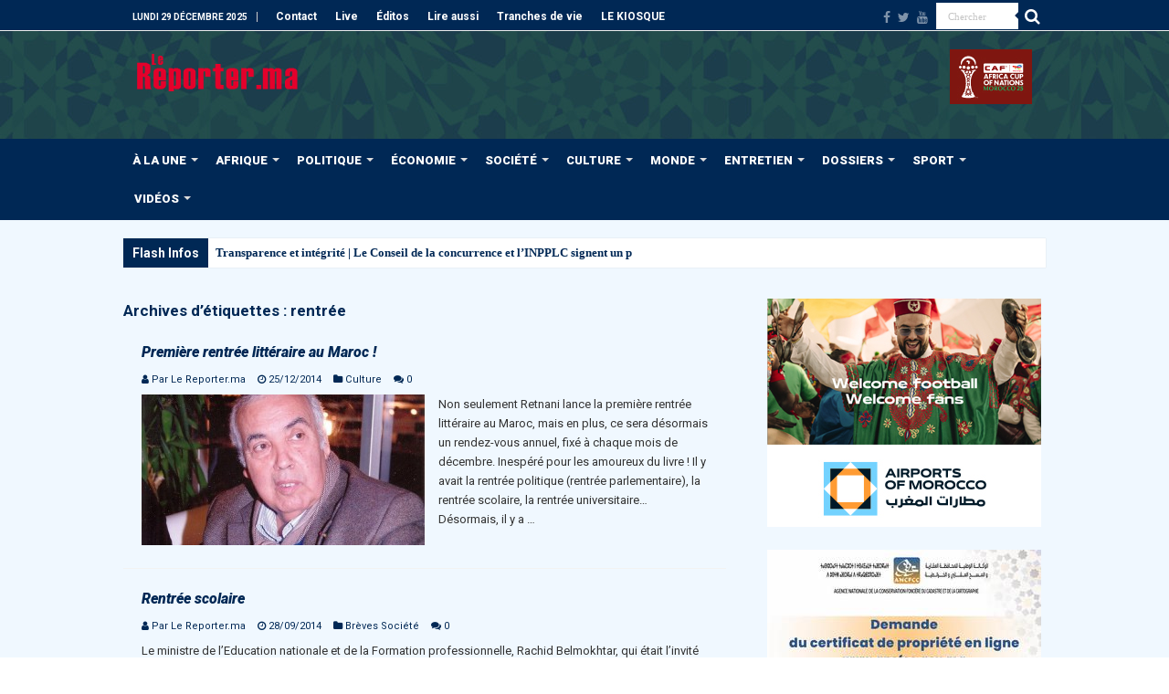

--- FILE ---
content_type: text/html; charset=UTF-8
request_url: https://www.lereporter.ma/tag/rentree/
body_size: 30917
content:
<!DOCTYPE html>
<html lang="fr-FR" prefix="og: http://ogp.me/ns#">
<head>
<meta charset="UTF-8" />
<link rel="pingback" href="https://www.lereporter.ma/xmlrpc.php" />
<title>rentrée | Le Reporter.ma</title>
<meta name="robots" content="noindex, nofollow">
<meta property="og:url" content="https://www.lereporter.ma/tag/rentree/">
<meta property="og:site_name" content="Le Reporter.ma">
<meta property="og:locale" content="fr_FR">
<meta property="og:type" content="object">
<meta property="og:title" content="rentrée | Le Reporter.ma">
<meta property="og:image" content="https://www.lereporter.ma/wp-content/uploads/2020/08/cropped-logo.png">
<meta property="og:image:secure_url" content="https://www.lereporter.ma/wp-content/uploads/2020/08/cropped-logo.png">
<meta property="og:image:width" content="512">
<meta property="og:image:height" content="512">
<meta property="og:image:alt" content="Cropped Logo.png">
<meta property="fb:pages" content="402389003213748">
<meta name="twitter:card" content="summary_large_image">
<meta name="twitter:site" content="LereporterMa">
<meta name="twitter:creator" content="LereporterMa">
<meta name="twitter:title" content="rentrée | Le Reporter.ma">
<link rel='dns-prefetch' href='//www.googletagmanager.com' />
<link rel='dns-prefetch' href='//fonts.googleapis.com' />
<link rel='dns-prefetch' href='//pagead2.googlesyndication.com' />
<link rel="alternate" type="application/rss+xml" title="Le Reporter.ma &raquo; Flux" href="https://www.lereporter.ma/feed/" />
<link rel="alternate" type="application/rss+xml" title="Le Reporter.ma &raquo; Flux de l’étiquette rentrée" href="https://www.lereporter.ma/tag/rentree/feed/" />
<style id='wp-img-auto-sizes-contain-inline-css' type='text/css'>
img:is([sizes=auto i],[sizes^="auto," i]){contain-intrinsic-size:3000px 1500px}
/*# sourceURL=wp-img-auto-sizes-contain-inline-css */
</style>
<style id='wp-emoji-styles-inline-css' type='text/css'>

	img.wp-smiley, img.emoji {
		display: inline !important;
		border: none !important;
		box-shadow: none !important;
		height: 1em !important;
		width: 1em !important;
		margin: 0 0.07em !important;
		vertical-align: -0.1em !important;
		background: none !important;
		padding: 0 !important;
	}
/*# sourceURL=wp-emoji-styles-inline-css */
</style>
<style id='wp-block-library-inline-css' type='text/css'>
:root{--wp-block-synced-color:#7a00df;--wp-block-synced-color--rgb:122,0,223;--wp-bound-block-color:var(--wp-block-synced-color);--wp-editor-canvas-background:#ddd;--wp-admin-theme-color:#007cba;--wp-admin-theme-color--rgb:0,124,186;--wp-admin-theme-color-darker-10:#006ba1;--wp-admin-theme-color-darker-10--rgb:0,107,160.5;--wp-admin-theme-color-darker-20:#005a87;--wp-admin-theme-color-darker-20--rgb:0,90,135;--wp-admin-border-width-focus:2px}@media (min-resolution:192dpi){:root{--wp-admin-border-width-focus:1.5px}}.wp-element-button{cursor:pointer}:root .has-very-light-gray-background-color{background-color:#eee}:root .has-very-dark-gray-background-color{background-color:#313131}:root .has-very-light-gray-color{color:#eee}:root .has-very-dark-gray-color{color:#313131}:root .has-vivid-green-cyan-to-vivid-cyan-blue-gradient-background{background:linear-gradient(135deg,#00d084,#0693e3)}:root .has-purple-crush-gradient-background{background:linear-gradient(135deg,#34e2e4,#4721fb 50%,#ab1dfe)}:root .has-hazy-dawn-gradient-background{background:linear-gradient(135deg,#faaca8,#dad0ec)}:root .has-subdued-olive-gradient-background{background:linear-gradient(135deg,#fafae1,#67a671)}:root .has-atomic-cream-gradient-background{background:linear-gradient(135deg,#fdd79a,#004a59)}:root .has-nightshade-gradient-background{background:linear-gradient(135deg,#330968,#31cdcf)}:root .has-midnight-gradient-background{background:linear-gradient(135deg,#020381,#2874fc)}:root{--wp--preset--font-size--normal:16px;--wp--preset--font-size--huge:42px}.has-regular-font-size{font-size:1em}.has-larger-font-size{font-size:2.625em}.has-normal-font-size{font-size:var(--wp--preset--font-size--normal)}.has-huge-font-size{font-size:var(--wp--preset--font-size--huge)}.has-text-align-center{text-align:center}.has-text-align-left{text-align:left}.has-text-align-right{text-align:right}.has-fit-text{white-space:nowrap!important}#end-resizable-editor-section{display:none}.aligncenter{clear:both}.items-justified-left{justify-content:flex-start}.items-justified-center{justify-content:center}.items-justified-right{justify-content:flex-end}.items-justified-space-between{justify-content:space-between}.screen-reader-text{border:0;clip-path:inset(50%);height:1px;margin:-1px;overflow:hidden;padding:0;position:absolute;width:1px;word-wrap:normal!important}.screen-reader-text:focus{background-color:#ddd;clip-path:none;color:#444;display:block;font-size:1em;height:auto;left:5px;line-height:normal;padding:15px 23px 14px;text-decoration:none;top:5px;width:auto;z-index:100000}html :where(.has-border-color){border-style:solid}html :where([style*=border-top-color]){border-top-style:solid}html :where([style*=border-right-color]){border-right-style:solid}html :where([style*=border-bottom-color]){border-bottom-style:solid}html :where([style*=border-left-color]){border-left-style:solid}html :where([style*=border-width]){border-style:solid}html :where([style*=border-top-width]){border-top-style:solid}html :where([style*=border-right-width]){border-right-style:solid}html :where([style*=border-bottom-width]){border-bottom-style:solid}html :where([style*=border-left-width]){border-left-style:solid}html :where(img[class*=wp-image-]){height:auto;max-width:100%}:where(figure){margin:0 0 1em}html :where(.is-position-sticky){--wp-admin--admin-bar--position-offset:var(--wp-admin--admin-bar--height,0px)}@media screen and (max-width:600px){html :where(.is-position-sticky){--wp-admin--admin-bar--position-offset:0px}}

/*# sourceURL=wp-block-library-inline-css */
</style><style id='global-styles-inline-css' type='text/css'>
:root{--wp--preset--aspect-ratio--square: 1;--wp--preset--aspect-ratio--4-3: 4/3;--wp--preset--aspect-ratio--3-4: 3/4;--wp--preset--aspect-ratio--3-2: 3/2;--wp--preset--aspect-ratio--2-3: 2/3;--wp--preset--aspect-ratio--16-9: 16/9;--wp--preset--aspect-ratio--9-16: 9/16;--wp--preset--color--black: #000000;--wp--preset--color--cyan-bluish-gray: #abb8c3;--wp--preset--color--white: #ffffff;--wp--preset--color--pale-pink: #f78da7;--wp--preset--color--vivid-red: #cf2e2e;--wp--preset--color--luminous-vivid-orange: #ff6900;--wp--preset--color--luminous-vivid-amber: #fcb900;--wp--preset--color--light-green-cyan: #7bdcb5;--wp--preset--color--vivid-green-cyan: #00d084;--wp--preset--color--pale-cyan-blue: #8ed1fc;--wp--preset--color--vivid-cyan-blue: #0693e3;--wp--preset--color--vivid-purple: #9b51e0;--wp--preset--gradient--vivid-cyan-blue-to-vivid-purple: linear-gradient(135deg,rgb(6,147,227) 0%,rgb(155,81,224) 100%);--wp--preset--gradient--light-green-cyan-to-vivid-green-cyan: linear-gradient(135deg,rgb(122,220,180) 0%,rgb(0,208,130) 100%);--wp--preset--gradient--luminous-vivid-amber-to-luminous-vivid-orange: linear-gradient(135deg,rgb(252,185,0) 0%,rgb(255,105,0) 100%);--wp--preset--gradient--luminous-vivid-orange-to-vivid-red: linear-gradient(135deg,rgb(255,105,0) 0%,rgb(207,46,46) 100%);--wp--preset--gradient--very-light-gray-to-cyan-bluish-gray: linear-gradient(135deg,rgb(238,238,238) 0%,rgb(169,184,195) 100%);--wp--preset--gradient--cool-to-warm-spectrum: linear-gradient(135deg,rgb(74,234,220) 0%,rgb(151,120,209) 20%,rgb(207,42,186) 40%,rgb(238,44,130) 60%,rgb(251,105,98) 80%,rgb(254,248,76) 100%);--wp--preset--gradient--blush-light-purple: linear-gradient(135deg,rgb(255,206,236) 0%,rgb(152,150,240) 100%);--wp--preset--gradient--blush-bordeaux: linear-gradient(135deg,rgb(254,205,165) 0%,rgb(254,45,45) 50%,rgb(107,0,62) 100%);--wp--preset--gradient--luminous-dusk: linear-gradient(135deg,rgb(255,203,112) 0%,rgb(199,81,192) 50%,rgb(65,88,208) 100%);--wp--preset--gradient--pale-ocean: linear-gradient(135deg,rgb(255,245,203) 0%,rgb(182,227,212) 50%,rgb(51,167,181) 100%);--wp--preset--gradient--electric-grass: linear-gradient(135deg,rgb(202,248,128) 0%,rgb(113,206,126) 100%);--wp--preset--gradient--midnight: linear-gradient(135deg,rgb(2,3,129) 0%,rgb(40,116,252) 100%);--wp--preset--font-size--small: 13px;--wp--preset--font-size--medium: 20px;--wp--preset--font-size--large: 36px;--wp--preset--font-size--x-large: 42px;--wp--preset--spacing--20: 0.44rem;--wp--preset--spacing--30: 0.67rem;--wp--preset--spacing--40: 1rem;--wp--preset--spacing--50: 1.5rem;--wp--preset--spacing--60: 2.25rem;--wp--preset--spacing--70: 3.38rem;--wp--preset--spacing--80: 5.06rem;--wp--preset--shadow--natural: 6px 6px 9px rgba(0, 0, 0, 0.2);--wp--preset--shadow--deep: 12px 12px 50px rgba(0, 0, 0, 0.4);--wp--preset--shadow--sharp: 6px 6px 0px rgba(0, 0, 0, 0.2);--wp--preset--shadow--outlined: 6px 6px 0px -3px rgb(255, 255, 255), 6px 6px rgb(0, 0, 0);--wp--preset--shadow--crisp: 6px 6px 0px rgb(0, 0, 0);}:where(.is-layout-flex){gap: 0.5em;}:where(.is-layout-grid){gap: 0.5em;}body .is-layout-flex{display: flex;}.is-layout-flex{flex-wrap: wrap;align-items: center;}.is-layout-flex > :is(*, div){margin: 0;}body .is-layout-grid{display: grid;}.is-layout-grid > :is(*, div){margin: 0;}:where(.wp-block-columns.is-layout-flex){gap: 2em;}:where(.wp-block-columns.is-layout-grid){gap: 2em;}:where(.wp-block-post-template.is-layout-flex){gap: 1.25em;}:where(.wp-block-post-template.is-layout-grid){gap: 1.25em;}.has-black-color{color: var(--wp--preset--color--black) !important;}.has-cyan-bluish-gray-color{color: var(--wp--preset--color--cyan-bluish-gray) !important;}.has-white-color{color: var(--wp--preset--color--white) !important;}.has-pale-pink-color{color: var(--wp--preset--color--pale-pink) !important;}.has-vivid-red-color{color: var(--wp--preset--color--vivid-red) !important;}.has-luminous-vivid-orange-color{color: var(--wp--preset--color--luminous-vivid-orange) !important;}.has-luminous-vivid-amber-color{color: var(--wp--preset--color--luminous-vivid-amber) !important;}.has-light-green-cyan-color{color: var(--wp--preset--color--light-green-cyan) !important;}.has-vivid-green-cyan-color{color: var(--wp--preset--color--vivid-green-cyan) !important;}.has-pale-cyan-blue-color{color: var(--wp--preset--color--pale-cyan-blue) !important;}.has-vivid-cyan-blue-color{color: var(--wp--preset--color--vivid-cyan-blue) !important;}.has-vivid-purple-color{color: var(--wp--preset--color--vivid-purple) !important;}.has-black-background-color{background-color: var(--wp--preset--color--black) !important;}.has-cyan-bluish-gray-background-color{background-color: var(--wp--preset--color--cyan-bluish-gray) !important;}.has-white-background-color{background-color: var(--wp--preset--color--white) !important;}.has-pale-pink-background-color{background-color: var(--wp--preset--color--pale-pink) !important;}.has-vivid-red-background-color{background-color: var(--wp--preset--color--vivid-red) !important;}.has-luminous-vivid-orange-background-color{background-color: var(--wp--preset--color--luminous-vivid-orange) !important;}.has-luminous-vivid-amber-background-color{background-color: var(--wp--preset--color--luminous-vivid-amber) !important;}.has-light-green-cyan-background-color{background-color: var(--wp--preset--color--light-green-cyan) !important;}.has-vivid-green-cyan-background-color{background-color: var(--wp--preset--color--vivid-green-cyan) !important;}.has-pale-cyan-blue-background-color{background-color: var(--wp--preset--color--pale-cyan-blue) !important;}.has-vivid-cyan-blue-background-color{background-color: var(--wp--preset--color--vivid-cyan-blue) !important;}.has-vivid-purple-background-color{background-color: var(--wp--preset--color--vivid-purple) !important;}.has-black-border-color{border-color: var(--wp--preset--color--black) !important;}.has-cyan-bluish-gray-border-color{border-color: var(--wp--preset--color--cyan-bluish-gray) !important;}.has-white-border-color{border-color: var(--wp--preset--color--white) !important;}.has-pale-pink-border-color{border-color: var(--wp--preset--color--pale-pink) !important;}.has-vivid-red-border-color{border-color: var(--wp--preset--color--vivid-red) !important;}.has-luminous-vivid-orange-border-color{border-color: var(--wp--preset--color--luminous-vivid-orange) !important;}.has-luminous-vivid-amber-border-color{border-color: var(--wp--preset--color--luminous-vivid-amber) !important;}.has-light-green-cyan-border-color{border-color: var(--wp--preset--color--light-green-cyan) !important;}.has-vivid-green-cyan-border-color{border-color: var(--wp--preset--color--vivid-green-cyan) !important;}.has-pale-cyan-blue-border-color{border-color: var(--wp--preset--color--pale-cyan-blue) !important;}.has-vivid-cyan-blue-border-color{border-color: var(--wp--preset--color--vivid-cyan-blue) !important;}.has-vivid-purple-border-color{border-color: var(--wp--preset--color--vivid-purple) !important;}.has-vivid-cyan-blue-to-vivid-purple-gradient-background{background: var(--wp--preset--gradient--vivid-cyan-blue-to-vivid-purple) !important;}.has-light-green-cyan-to-vivid-green-cyan-gradient-background{background: var(--wp--preset--gradient--light-green-cyan-to-vivid-green-cyan) !important;}.has-luminous-vivid-amber-to-luminous-vivid-orange-gradient-background{background: var(--wp--preset--gradient--luminous-vivid-amber-to-luminous-vivid-orange) !important;}.has-luminous-vivid-orange-to-vivid-red-gradient-background{background: var(--wp--preset--gradient--luminous-vivid-orange-to-vivid-red) !important;}.has-very-light-gray-to-cyan-bluish-gray-gradient-background{background: var(--wp--preset--gradient--very-light-gray-to-cyan-bluish-gray) !important;}.has-cool-to-warm-spectrum-gradient-background{background: var(--wp--preset--gradient--cool-to-warm-spectrum) !important;}.has-blush-light-purple-gradient-background{background: var(--wp--preset--gradient--blush-light-purple) !important;}.has-blush-bordeaux-gradient-background{background: var(--wp--preset--gradient--blush-bordeaux) !important;}.has-luminous-dusk-gradient-background{background: var(--wp--preset--gradient--luminous-dusk) !important;}.has-pale-ocean-gradient-background{background: var(--wp--preset--gradient--pale-ocean) !important;}.has-electric-grass-gradient-background{background: var(--wp--preset--gradient--electric-grass) !important;}.has-midnight-gradient-background{background: var(--wp--preset--gradient--midnight) !important;}.has-small-font-size{font-size: var(--wp--preset--font-size--small) !important;}.has-medium-font-size{font-size: var(--wp--preset--font-size--medium) !important;}.has-large-font-size{font-size: var(--wp--preset--font-size--large) !important;}.has-x-large-font-size{font-size: var(--wp--preset--font-size--x-large) !important;}
/*# sourceURL=global-styles-inline-css */
</style>

<style id='classic-theme-styles-inline-css' type='text/css'>
/*! This file is auto-generated */
.wp-block-button__link{color:#fff;background-color:#32373c;border-radius:9999px;box-shadow:none;text-decoration:none;padding:calc(.667em + 2px) calc(1.333em + 2px);font-size:1.125em}.wp-block-file__button{background:#32373c;color:#fff;text-decoration:none}
/*# sourceURL=/wp-includes/css/classic-themes.min.css */
</style>
<link rel='stylesheet' id='cptch_stylesheet-css' href='https://www.lereporter.ma/wp-content/plugins/captcha-plus/css/front_end_style.css' type='text/css' media='all' />
<link rel='stylesheet' id='dashicons-css' href='https://www.lereporter.ma/wp-includes/css/dashicons.min.css' type='text/css' media='all' />
<link rel='stylesheet' id='cptch_desktop_style-css' href='https://www.lereporter.ma/wp-content/plugins/captcha-plus/css/desktop_style.css' type='text/css' media='all' />
<link rel='stylesheet' id='contact-form-7-css' href='https://www.lereporter.ma/wp-content/plugins/contact-form-7/includes/css/styles.css' type='text/css' media='all' />
<link rel='stylesheet' id='coderevolution-front-css-css' href='https://www.lereporter.ma/wp-content/plugins/rss-feed-post-generator-echo/styles/coderevolution-front.css' type='text/css' media='all' />
<link rel='stylesheet' id='echo-thumbnail-css-css' href='https://www.lereporter.ma/wp-content/plugins/rss-feed-post-generator-echo/styles/echo-thumbnail.css' type='text/css' media='all' />
<link rel='stylesheet' id='tie-style-css' href='https://www.lereporter.ma/wp-content/themes/sahifa/style.css' type='text/css' media='all' />
<link rel='stylesheet' id='tie-ilightbox-skin-css' href='https://www.lereporter.ma/wp-content/themes/sahifa/css/ilightbox/light-skin/skin.css' type='text/css' media='all' />
<link rel='stylesheet' id='Roboto-css' href='https://fonts.googleapis.com/css?family=Roboto%3A100%2C100italic%2C300%2C300italic%2Cregular%2Citalic%2C500%2C500italic%2C700%2C700italic%2C900%2C900italic' type='text/css' media='all' />
<link rel='stylesheet' id='dflip-style-css' href='https://www.lereporter.ma/wp-content/plugins/dflip/assets/css/dflip.min.css' type='text/css' media='all' />
<script type="text/javascript" src="https://www.lereporter.ma/wp-includes/js/jquery/jquery.min.js" id="jquery-core-js"></script>
<script type="text/javascript" src="https://www.lereporter.ma/wp-includes/js/jquery/jquery-migrate.min.js" id="jquery-migrate-js"></script>
<script type="text/javascript" id="adrotate-groups-js-extra">
/* <![CDATA[ */
var impression_object = {"ajax_url":"https://www.lereporter.ma/wp-admin/admin-ajax.php"};
//# sourceURL=adrotate-groups-js-extra
/* ]]> */
</script>
<script type="text/javascript" src="https://www.lereporter.ma/wp-content/plugins/adrotate-pro/library/jquery.groups.js" id="adrotate-groups-js"></script>
<script type="text/javascript" id="adrotate-clicker-js-extra">
/* <![CDATA[ */
var click_object = {"ajax_url":"https://www.lereporter.ma/wp-admin/admin-ajax.php"};
//# sourceURL=adrotate-clicker-js-extra
/* ]]> */
</script>
<script type="text/javascript" src="https://www.lereporter.ma/wp-content/plugins/adrotate-pro/library/jquery.clicker.js" id="adrotate-clicker-js"></script>

<!-- Extrait de code de la balise Google (gtag.js) ajouté par Site Kit -->
<!-- Extrait Google Analytics ajouté par Site Kit -->
<script type="text/javascript" src="https://www.googletagmanager.com/gtag/js?id=GT-T94F5HL" id="google_gtagjs-js" async></script>
<script type="text/javascript" id="google_gtagjs-js-after">
/* <![CDATA[ */
window.dataLayer = window.dataLayer || [];function gtag(){dataLayer.push(arguments);}
gtag("set","linker",{"domains":["www.lereporter.ma"]});
gtag("js", new Date());
gtag("set", "developer_id.dZTNiMT", true);
gtag("config", "GT-T94F5HL");
//# sourceURL=google_gtagjs-js-after
/* ]]> */
</script>
<link rel="https://api.w.org/" href="https://www.lereporter.ma/wp-json/" /><link rel="alternate" title="JSON" type="application/json" href="https://www.lereporter.ma/wp-json/wp/v2/tags/1858" />
<!-- This site is using AdRotate Professional v5.26 to display their advertisements - https://ajdg.solutions/ -->
<!-- AdRotate CSS -->
<style type="text/css" media="screen">
	.g { margin:0px; padding:0px; overflow:hidden; line-height:1; zoom:1; }
	.g img { height:auto; }
	.g-col { position:relative; float:left; }
	.g-col:first-child { margin-left: 0; }
	.g-col:last-child { margin-right: 0; }
	.g-wall { display:block; position:fixed; left:0; top:0; width:100%; height:100%; z-index:-1; }
	.woocommerce-page .g, .bbpress-wrapper .g { margin: 20px auto; clear:both; }
	.g-5 {  width:100%; max-width:300px;  height:100%; max-height:250px; margin: 0 auto; }
	.g-6 {  width:100%; max-width:300px;  height:100%; max-height:600px; margin: 0 auto; }
	.g-7 {  width:100%; max-width:970px;  height:100%; max-height:250px; margin: 0 auto; }
	.g-8 {  width:100%; max-width:300px;  height:100%; max-height:600px; margin: 0 auto; }
	.g-9 {  width:100%; max-width:300px;  height:100%; max-height:250px; margin: 0 auto; }
	@media only screen and (max-width: 480px) {
		.g-col, .g-dyn, .g-single { width:100%; margin-left:0; margin-right:0; }
		.woocommerce-page .g, .bbpress-wrapper .g { margin: 10px auto; }
	}
</style>
<!-- /AdRotate CSS -->

<meta name="generator" content="Site Kit by Google 1.168.0" /><link rel="shortcut icon" href="https://www.lereporter.ma/wp-content/uploads/2020/04/favicon-16x16-1.png" title="Favicon" />
<!--[if IE]>
<script type="text/javascript">jQuery(document).ready(function (){ jQuery(".menu-item").has("ul").children("a").attr("aria-haspopup", "true");});</script>
<![endif]-->
<!--[if lt IE 9]>
<script src="https://www.lereporter.ma/wp-content/themes/sahifa/js/html5.js"></script>
<script src="https://www.lereporter.ma/wp-content/themes/sahifa/js/selectivizr-min.js"></script>
<![endif]-->
<!--[if IE 9]>
<link rel="stylesheet" type="text/css" media="all" href="https://www.lereporter.ma/wp-content/themes/sahifa/css/ie9.css" />
<![endif]-->
<!--[if IE 8]>
<link rel="stylesheet" type="text/css" media="all" href="https://www.lereporter.ma/wp-content/themes/sahifa/css/ie8.css" />
<![endif]-->
<!--[if IE 7]>
<link rel="stylesheet" type="text/css" media="all" href="https://www.lereporter.ma/wp-content/themes/sahifa/css/ie7.css" />
<![endif]-->

<meta http-equiv="X-UA-Compatible" content="IE=edge,chrome=1" />
<meta name="viewport" content="width=device-width, initial-scale=1.0" />



<style type="text/css" media="screen">

body{
	font-family: 'Roboto';
}
.logo h1 a, .logo h2 a{
	font-family: 'Roboto';
}
.logo span{
	font-family: 'Roboto';
}
.top-nav, .top-nav ul li a {
	font-family: 'Roboto';
	color :#fffffe;
	font-weight: bold;
}
#main-nav, #main-nav ul li a{
	font-family: 'Roboto';
	color :#fffffe;
	font-size : 13px;
	font-weight: bolder;
}
.breaking-news span.breaking-news-title{
	font-family: 'Roboto';
	color :#fffffe;
	font-size : 14px;
	font-weight: bolder;
}
.page-title{
	font-family: 'Roboto';
	color :#002855;
	font-size : 17px;
	font-weight: bolder;
}
.post-title{
	font-family: 'Roboto';
	color :#002855;
	font-size : 24px;
	font-weight: bolder;
}
h2.post-box-title, h2.post-box-title a{
	font-family: 'Roboto';
	color :#002855;
	font-size : 16px;
	font-weight: bolder;
	font-style: italic;
}
h3.post-box-title, h3.post-box-title a{
	font-family: 'Roboto';
	color :#002855;
	font-size : 14px;
	font-weight: bold;
	font-style: italic;
}
p.post-meta, p.post-meta a{
	font-family: 'Roboto';
	color :#002855;
}
body.single .entry, body.page .entry{
	font-family: 'Roboto';
	color :#232425;
	font-size : 14px;
	font-weight: normal;
}
blockquote p{
	font-family: 'Roboto';
	color :#002855;
}
.widget-top h4, .widget-top h4 a{
	font-family: 'Roboto';
	color :#002855;
	font-size : 17px;
	font-weight: bolder;
}
.footer-widget-top h4, .footer-widget-top h4 a{
	font-family: 'Roboto';
	font-weight: bolder;
}
#featured-posts .featured-title h2 a{
	font-family: 'Roboto';
	color :#fffffe;
	font-size : 15px;
	font-weight: bold;
	font-style: italic;
}
.ei-title h2, .slider-caption h2 a, .content .slider-caption h2 a, .slider-caption h2, .content .slider-caption h2, .content .ei-title h2{
	font-family: 'Roboto';
	color :#fffffe;
	font-size : 18px;
	font-weight: bolder;
}
.cat-box-title h2, .cat-box-title h2 a, .block-head h3, #respond h3, #comments-title, h2.review-box-header, .woocommerce-tabs .entry-content h2, .woocommerce .related.products h2, .entry .woocommerce h2, .woocommerce-billing-fields h3, .woocommerce-shipping-fields h3, #order_review_heading, #bbpress-forums fieldset.bbp-form legend, #buddypress .item-body h4, #buddypress #item-body h4{
	font-family: 'Roboto';
	color :#002855;
	font-weight: bold;
	font-style: italic;
}
#main-nav,
.cat-box-content,
#sidebar .widget-container,
.post-listing,
#commentform {
	border-bottom-color: #002855;
}

.search-block .search-button,
#topcontrol,
#main-nav ul li.current-menu-item a,
#main-nav ul li.current-menu-item a:hover,
#main-nav ul li.current_page_parent a,
#main-nav ul li.current_page_parent a:hover,
#main-nav ul li.current-menu-parent a,
#main-nav ul li.current-menu-parent a:hover,
#main-nav ul li.current-page-ancestor a,
#main-nav ul li.current-page-ancestor a:hover,
.pagination span.current,
.share-post span.share-text,
.flex-control-paging li a.flex-active,
.ei-slider-thumbs li.ei-slider-element,
.review-percentage .review-item span span,
.review-final-score,
.button,
a.button,
a.more-link,
#main-content input[type="submit"],
.form-submit #submit,
#login-form .login-button,
.widget-feedburner .feedburner-subscribe,
input[type="submit"],
#buddypress button,
#buddypress a.button,
#buddypress input[type=submit],
#buddypress input[type=reset],
#buddypress ul.button-nav li a,
#buddypress div.generic-button a,
#buddypress .comment-reply-link,
#buddypress div.item-list-tabs ul li a span,
#buddypress div.item-list-tabs ul li.selected a,
#buddypress div.item-list-tabs ul li.current a,
#buddypress #members-directory-form div.item-list-tabs ul li.selected span,
#members-list-options a.selected,
#groups-list-options a.selected,
body.dark-skin #buddypress div.item-list-tabs ul li a span,
body.dark-skin #buddypress div.item-list-tabs ul li.selected a,
body.dark-skin #buddypress div.item-list-tabs ul li.current a,
body.dark-skin #members-list-options a.selected,
body.dark-skin #groups-list-options a.selected,
.search-block-large .search-button,
#featured-posts .flex-next:hover,
#featured-posts .flex-prev:hover,
a.tie-cart span.shooping-count,
.woocommerce span.onsale,
.woocommerce-page span.onsale ,
.woocommerce .widget_price_filter .ui-slider .ui-slider-handle,
.woocommerce-page .widget_price_filter .ui-slider .ui-slider-handle,
#check-also-close,
a.post-slideshow-next,
a.post-slideshow-prev,
.widget_price_filter .ui-slider .ui-slider-handle,
.quantity .minus:hover,
.quantity .plus:hover,
.mejs-container .mejs-controls .mejs-time-rail .mejs-time-current,
#reading-position-indicator  {
	background-color:#002855;
}

::-webkit-scrollbar-thumb{
	background-color:#002855 !important;
}

#theme-footer,
#theme-header,
.top-nav ul li.current-menu-item:before,
#main-nav .menu-sub-content ,
#main-nav ul ul,
#check-also-box {
	border-top-color: #002855;
}

.search-block:after {
	border-right-color:#002855;
}

body.rtl .search-block:after {
	border-left-color:#002855;
}

#main-nav ul > li.menu-item-has-children:hover > a:after,
#main-nav ul > li.mega-menu:hover > a:after {
	border-color:transparent transparent #002855;
}

.widget.timeline-posts li a:hover,
.widget.timeline-posts li a:hover span.tie-date {
	color: #002855;
}

.widget.timeline-posts li a:hover span.tie-date:before {
	background: #002855;
	border-color: #002855;
}

#order_review,
#order_review_heading {
	border-color: #002855;
}

.background-cover{background-color: #d7ecff !important;}
a {
	color: #002855;
}
		
a:hover {
	color: #e4002b;
}
		
body.single .post .entry a, body.page .post .entry a {
	color: #57a1da;
	text-decoration: underline;
}
		
.top-nav ul li a:hover, .top-nav ul li:hover > a, .top-nav ul :hover > a , .top-nav ul li.current-menu-item a {
	color: #ffffff;
}
		
#main-nav ul li a:hover, #main-nav ul li:hover > a, #main-nav ul :hover > a , #main-nav  ul ul li:hover > a, #main-nav  ul ul :hover > a {
	color: #e4002b;
}
		
#main-nav ul li a, #main-nav ul ul a, #main-nav ul.sub-menu a, #main-nav ul li.current_page_parent ul a, #main-nav ul li.current-menu-item ul a, #main-nav ul li.current-menu-parent ul a, #main-nav ul li.current-page-ancestor ul a {
	color: #fffffe;
}
		
#main-nav ul li.current-menu-item a, #main-nav ul li.current_page_parent a {
	color: #fffffe;
}
		
.today-date  {
	color: #ffffff;
}
		
.top-nav ul li a , .top-nav ul ul a {
	color: #ffffff;
}
		
.top-nav, .top-nav ul ul {
	background-color:#002855 !important; 
				}


#theme-header {
	background-color:#002855 !important; 
	background-image: url('https://www.lereporter.ma/wp-content/uploads/2025/12/header-lr-2400x218-1.jpg') !important; 
			}


#theme-footer {
	background-color:#002855 !important; 
				}


.cat-box-content, #sidebar .widget-container, .post-listing, .column2 li.first-news, .wide-box li.first-news, #commentform  {
	background-color:#f0f8ff !important; 
				}

#main-nav {
	background: #002855;
	box-shadow: inset -1px -5px 0px -1px #002855;
}

#main-nav ul ul, #main-nav ul li.mega-menu .mega-menu-block { background-color:#000000 !important;}

#main-nav ul li {
	border-color: #002855;
}

#main-nav ul ul li, #main-nav ul ul li:first-child {
	border-top-color: #002855;
}

#main-nav ul li .mega-menu-block ul.sub-menu {
	border-bottom-color: #002855;
}

#main-nav ul li a {
	border-left-color: #002855;
}

#main-nav ul ul li, #main-nav ul ul li:first-child {
	border-bottom-color: #002855;
}

#wrapper, #wrapper.wide-layout, #wrapper.boxed-all { background:#f0f8ff     ;}

.breaking-news span.breaking-news-title {background: #002855;}

header#theme-header #main-nav ul li.menu-item-home a , header#theme-header #main-nav ul li.menu-item-home.current-menu-item a{
    background-image: none !important;
    text-indent: 0;
    width:auto;
}

a.more-link { display: none;
}

.top-nav .social-icons a {
	color: #fff;
}

.content iframe {
max-height: none !important;
}

#sidebar .stripe-line{display: none;}

#main-content {background: #fffffe;}

#sidebar .widget-container{ background:#fffffe;}

.cat-box-content, #sidebar .widget-container, .post-listing {
box-shadow: none;
-moz-box-shadow: none;
-webkit-box-shadow: none;
border: 0 none;}

header,.breaking-news{margin-bottom: 0;}
#main-content {margin-top: 0;}

.stripe-line {display: none;}

.list-box li.other-news{
	background-color:#f0f8ff !important;
}

.content .cat-box-content .other-news{
	background-color:#f0f8ff !important;
}

.logo img{max-width: 100%;}

#slide-out-open span, #slide-out-open span::after, #slide-out-open span::before {
background: #fff none repeat scroll 0 0;
}

.wide-box li {height: 90px;}

#sidebar .slider-caption h2 a {
    font-size: 12px;
}

.cat-box-title {
    overflow: hidden;
    padding: 3px;
}

.block-head {
    overflow: hidden;
    padding: 3px;
}

.slider-caption {
    background: rgba(0, 0, 0, 0.5) none repeat scroll 0 0;
    bottom: 13px;
    color: rgba(255, 255, 255, 1);
    opacity: 3;
    padding: 15px 0;
    position: absolute;
    right: 0;
    width: 100%;
}

.breaking-news ul a {
    font-weight: bold;   
}

.check-also-post .post-title {
    font-size: 15px;
}

#main-content {
background: rgba(255, 255, 255, 0.5);
}

.entry img{
-moz-box-shadow: 0 0px 10px #999;
-webkit-box-shadow: 0 0px 10px #999;
box-shadow: 0 0px 10px #999;
}

header {-moz-box-shadow: none;-webkit-box-shadow: none;
box-shadow: none;}

.logo a{line-height: 0;display: block;}
#main-nav{margin-top: -5px;}
#main-nav ul li {margin-top: 0px !important;}

.header-content {height: 123px;}

.wp-caption img{
background:#FFF;
padding:4px;
border:1px solid #000;
}

#reading-position-indicator  {
	background-color:#e4002b;
}

.grecaptcha-badge {
   opacity: 0;
}
.featured-title span.tie-date{
	display: none;
}</style>

		<script type="text/javascript">
			/* <![CDATA[ */
				var sf_position = '0';
				var sf_templates = "<a href=\"{search_url_escaped}\">Voir tous les r\u00e9sultats<\/a>";
				var sf_input = '.search-live';
				jQuery(document).ready(function(){
					jQuery(sf_input).ajaxyLiveSearch({"expand":false,"searchUrl":"https:\/\/www.lereporter.ma\/?s=%s","text":"Search","delay":500,"iwidth":180,"width":315,"ajaxUrl":"https:\/\/www.lereporter.ma\/wp-admin\/admin-ajax.php","rtl":0});
					jQuery(".live-search_ajaxy-selective-input").keyup(function() {
						var width = jQuery(this).val().length * 8;
						if(width < 50) {
							width = 50;
						}
						jQuery(this).width(width);
					});
					jQuery(".live-search_ajaxy-selective-search").click(function() {
						jQuery(this).find(".live-search_ajaxy-selective-input").focus();
					});
					jQuery(".live-search_ajaxy-selective-close").click(function() {
						jQuery(this).parent().remove();
					});
				});
			/* ]]> */
		</script>
		
<!-- Balises Meta Google AdSense ajoutées par Site Kit -->
<meta name="google-adsense-platform-account" content="ca-host-pub-2644536267352236">
<meta name="google-adsense-platform-domain" content="sitekit.withgoogle.com">
<!-- Fin des balises Meta End Google AdSense ajoutées par Site Kit -->

<!-- Extrait Google AdSense ajouté par Site Kit -->
<script type="text/javascript" async="async" src="https://pagead2.googlesyndication.com/pagead/js/adsbygoogle.js?client=ca-pub-4084715773095972&amp;host=ca-host-pub-2644536267352236" crossorigin="anonymous"></script>

<!-- End Google AdSense snippet added by Site Kit -->
<!-- AdRotate JS -->
<script type="text/javascript">
jQuery(document).ready(function(){if(jQuery.fn.gslider) {
	jQuery('.g-5').gslider({groupid:5,speed:6000,repeat_impressions:'Y'});
	jQuery('.g-6').gslider({groupid:6,speed:6000,repeat_impressions:'Y'});
	jQuery('.g-7').gslider({groupid:7,speed:6000,repeat_impressions:'Y'});
	jQuery('.g-8').gslider({groupid:8,speed:6000,repeat_impressions:'Y'});
	jQuery('.g-9').gslider({groupid:9,speed:6000,repeat_impressions:'Y'});
}});
</script>
<!-- /AdRotate JS -->

<link rel="icon" href="https://www.lereporter.ma/wp-content/uploads/2020/08/cropped-logo-32x32.png" sizes="32x32" />
<link rel="icon" href="https://www.lereporter.ma/wp-content/uploads/2020/08/cropped-logo-192x192.png" sizes="192x192" />
<link rel="apple-touch-icon" href="https://www.lereporter.ma/wp-content/uploads/2020/08/cropped-logo-180x180.png" />
<meta name="msapplication-TileImage" content="https://www.lereporter.ma/wp-content/uploads/2020/08/cropped-logo-270x270.png" />
		<style type="text/css" id="wp-custom-css">
			.site-info { display: none; }		</style>
		</head>
<body id="top" class="archive tag tag-rentree tag-1858 wp-theme-sahifa lazy-enabled">

<div class="wrapper-outer">

	<div class="background-cover"></div>

	<aside id="slide-out">

			<div class="search-mobile">
			<form method="get" id="searchform-mobile" action="https://www.lereporter.ma/">
				<button class="search-button" type="submit" value="Chercher"><i class="fa fa-search"></i></button>
				<input type="text" id="s-mobile" name="s" title="Chercher" value="Chercher" onfocus="if (this.value == 'Chercher') {this.value = '';}" onblur="if (this.value == '') {this.value = 'Chercher';}"  />
			</form>
		</div><!-- .search-mobile /-->
	
			<div class="social-icons">
		<a class="ttip-none" title="Facebook" href="https://web.facebook.com/lereporter.ma?_rdc=1&#038;_rdr" target="_blank"><i class="fa fa-facebook"></i></a><a class="ttip-none" title="Twitter" href="https://x.com/LereporterMa" target="_blank"><i class="fa fa-twitter"></i></a><a class="ttip-none" title="Youtube" href="https://www.youtube.com/channel/UChLbUsLBTeSGvVappzjZ3Bw" target="_blank"><i class="fa fa-youtube"></i></a>
			</div>

	
		<div id="mobile-menu" ></div>
	</aside><!-- #slide-out /-->

		<div id="wrapper" class="wide-layout">
		<div class="inner-wrapper">

		<header id="theme-header" class="theme-header">
						<div id="top-nav" class="top-nav">
				<div class="container">

							<span class="today-date">lundi  29 décembre 2025</span>
				<div class="top-menu"><ul id="menu-top" class="menu"><li id="menu-item-10839" class="menu-item menu-item-type-post_type menu-item-object-page menu-item-10839"><a href="https://www.lereporter.ma/contact/">Contact</a></li>
<li id="menu-item-123762" class="menu-item menu-item-type-taxonomy menu-item-object-category menu-item-123762"><a href="https://www.lereporter.ma/live/">Live</a></li>
<li id="menu-item-30678" class="menu-item menu-item-type-taxonomy menu-item-object-category menu-item-30678"><a href="https://www.lereporter.ma/editos/">Éditos</a></li>
<li id="menu-item-52948" class="menu-item menu-item-type-post_type menu-item-object-page menu-item-52948"><a href="https://www.lereporter.ma/lire-aussi/">Lire aussi</a></li>
<li id="menu-item-36349" class="menu-item menu-item-type-taxonomy menu-item-object-category menu-item-36349"><a href="https://www.lereporter.ma/tranches-de-vie/">Tranches de vie</a></li>
<li id="menu-item-61602" class="menu-item menu-item-type-post_type menu-item-object-page menu-item-61602"><a href="https://www.lereporter.ma/le-kiosque/">LE KIOSQUE</a></li>
</ul></div>
						<div class="search-block">
						<form method="get" id="searchform-header" action="https://www.lereporter.ma/">
							<button class="search-button" type="submit" value="Chercher"><i class="fa fa-search"></i></button>
							<input class="search-live" type="text" id="s-header" name="s" title="Chercher" value="Chercher" onfocus="if (this.value == 'Chercher') {this.value = '';}" onblur="if (this.value == '') {this.value = 'Chercher';}"  />
						</form>
					</div><!-- .search-block /-->
			<div class="social-icons">
		<a class="ttip-none" title="Facebook" href="https://web.facebook.com/lereporter.ma?_rdc=1&#038;_rdr" target="_blank"><i class="fa fa-facebook"></i></a><a class="ttip-none" title="Twitter" href="https://x.com/LereporterMa" target="_blank"><i class="fa fa-twitter"></i></a><a class="ttip-none" title="Youtube" href="https://www.youtube.com/channel/UChLbUsLBTeSGvVappzjZ3Bw" target="_blank"><i class="fa fa-youtube"></i></a>
			</div>

	
	
				</div><!-- .container /-->
			</div><!-- .top-menu /-->
			
		<div class="header-content">

					<a id="slide-out-open" class="slide-out-open" href="#"><span></span></a>
		
			<div class="logo" style=" margin-top:2px; margin-bottom:2px;">
			<h2>								<a title="Le Reporter.ma" href="https://www.lereporter.ma/">
					<img src="https://www.lereporter.ma/wp-content/uploads/2016/11/logo-R.png" alt="Le Reporter.ma"  /><strong>Le Reporter.ma Actualités et Infos au Maroc et dans le monde</strong>
				</a>
			</h2>			</div><!-- .logo /-->
			<div class="e3lan e3lan-top">
			<a href="https://www.cafonline.com/fr/can2025/" title="" target="_blank"rel="nofollow">
				<img src="https://www.lereporter.ma/wp-content/uploads/2025/12/afcon-2025-logo.jpg" alt="" />
			</a>
				</div>			<div class="clear"></div>

		</div>
													<nav id="main-nav" class="fixed-enabled">
				<div class="container">

				
					<div class="main-menu"><ul id="menu-main-menu" class="menu"><li id="menu-item-24952" class="menu-item menu-item-type-taxonomy menu-item-object-category menu-item-24952 mega-menu mega-recent-featured "><a href="https://www.lereporter.ma/a-la-une/">À LA UNE</a>
<div class="mega-menu-block menu-sub-content">

<div class="mega-menu-content">
<div class="mega-recent-post"><div class="post-thumbnail"><a class="mega-menu-link" href="https://www.lereporter.ma/sar-le-prince-heritier-moulay-el-hassan-preside-la-ceremonie-douverture-de-la-can-maroc-2025/" title="SAR le Prince Héritier Moulay El Hassan préside la cérémonie d’ouverture de la CAN Maroc 2025"><img src="https://www.lereporter.ma/wp-content/uploads/2025/12/moulay-el-hassan-can-2025.jpg" width="660" height="330" alt="SAR le Prince Héritier Moulay El Hassan préside la cérémonie d’ouverture de la CAN Maroc 2025" /><span class="fa overlay-icon"></span></a></div><h3 class="post-box-title"><a class="mega-menu-link" href="https://www.lereporter.ma/sar-le-prince-heritier-moulay-el-hassan-preside-la-ceremonie-douverture-de-la-can-maroc-2025/" title="SAR le Prince Héritier Moulay El Hassan préside la cérémonie d’ouverture de la CAN Maroc 2025">SAR le Prince Héritier Moulay El Hassan préside la cérémonie d’ouverture de la CAN Maroc 2025</a></h3>
						<span class="tie-date"><i class="fa fa-clock-o"></i>21/12/2025</span>
						</div> <!-- mega-recent-post --><div class="mega-check-also"><ul><li><div class="post-thumbnail"><a class="mega-menu-link" href="https://www.lereporter.ma/sm-le-roi-felicite-les-membres-de-la-selection-nationale-de-football-vainqueurs-de-la-coupe-arabe-2025/" title="SM le Roi félicite les membres de la sélection nationale de football vainqueurs de la Coupe Arabe 2025"><img src="https://www.lereporter.ma/wp-content/uploads/2025/12/sm-roi-far-football-coupe-arabe-2025-110x75.jpg" width="110" height="75" alt="SM le Roi félicite les membres de la sélection nationale de football vainqueurs de la Coupe Arabe 2025" /><span class="fa overlay-icon"></span></a></div><h3 class="post-box-title"><a class="mega-menu-link" href="https://www.lereporter.ma/sm-le-roi-felicite-les-membres-de-la-selection-nationale-de-football-vainqueurs-de-la-coupe-arabe-2025/" title="SM le Roi félicite les membres de la sélection nationale de football vainqueurs de la Coupe Arabe 2025">SM le Roi félicite les membres de la sélection nationale de football vainqueurs de la Coupe Arabe 2025</a></h3><span class="tie-date"><i class="fa fa-clock-o"></i>18/12/2025</span></li><li><div class="post-thumbnail"><a class="mega-menu-link" href="https://www.lereporter.ma/sur-hautes-instructions-royales-le-gouvernement-deploie-un-programme-de-rehabilitation-suite-aux-inondations-a-safi/" title="Sur Hautes Instructions Royales, le gouvernement déploie un programme de réhabilitation suite aux inondations à Safi"><img src="https://www.lereporter.ma/wp-content/uploads/2025/12/sm-le-roi-maroc-safi-110x75.jpg" width="110" height="75" alt="Sur Hautes Instructions Royales, le gouvernement déploie un programme de réhabilitation suite aux inondations à Safi" /><span class="fa overlay-icon"></span></a></div><h3 class="post-box-title"><a class="mega-menu-link" href="https://www.lereporter.ma/sur-hautes-instructions-royales-le-gouvernement-deploie-un-programme-de-rehabilitation-suite-aux-inondations-a-safi/" title="Sur Hautes Instructions Royales, le gouvernement déploie un programme de réhabilitation suite aux inondations à Safi">Sur Hautes Instructions Royales, le gouvernement déploie un programme de réhabilitation suite aux inondations à Safi</a></h3><span class="tie-date"><i class="fa fa-clock-o"></i>18/12/2025</span></li><li><div class="post-thumbnail"><a class="mega-menu-link" href="https://www.lereporter.ma/sar-lalla-asmaa-preside-la-ceremonie-douverture-du-1er-congres-africain-sur-limplantation-cochleaire-de-lenfant/" title="SAR Lalla Asmaa préside la cérémonie d’ouverture du 1er Congrès africain sur l’implantation cochléaire de l’enfant"><img src="https://www.lereporter.ma/wp-content/uploads/2025/12/lalla-asmaa-congres-africain-110x75.jpeg" width="110" height="75" alt="SAR Lalla Asmaa préside la cérémonie d’ouverture du 1er Congrès africain sur l’implantation cochléaire de l’enfant" /><span class="fa overlay-icon"></span></a></div><h3 class="post-box-title"><a class="mega-menu-link" href="https://www.lereporter.ma/sar-lalla-asmaa-preside-la-ceremonie-douverture-du-1er-congres-africain-sur-limplantation-cochleaire-de-lenfant/" title="SAR Lalla Asmaa préside la cérémonie d’ouverture du 1er Congrès africain sur l’implantation cochléaire de l’enfant">SAR Lalla Asmaa préside la cérémonie d’ouverture du 1er Congrès africain sur l’implantation cochléaire de l’enfant</a></h3><span class="tie-date"><i class="fa fa-clock-o"></i>12/12/2025</span></li><li><div class="post-thumbnail"><a class="mega-menu-link" href="https://www.lereporter.ma/meknes-la-princesse-lalla-asmaa-inaugure-un-centre-pour-les-enfants-sourds-et-malentendants/" title="Meknès | La Princesse Lalla Asmaa inaugure un centre pour les enfants sourds et malentendants"><img src="https://www.lereporter.ma/wp-content/uploads/2025/12/lalla-asmaa-meknes-110x75.jpg" width="110" height="75" alt="Meknès | La Princesse Lalla Asmaa inaugure un centre pour les enfants sourds et malentendants" /><span class="fa overlay-icon"></span></a></div><h3 class="post-box-title"><a class="mega-menu-link" href="https://www.lereporter.ma/meknes-la-princesse-lalla-asmaa-inaugure-un-centre-pour-les-enfants-sourds-et-malentendants/" title="Meknès | La Princesse Lalla Asmaa inaugure un centre pour les enfants sourds et malentendants">Meknès | La Princesse Lalla Asmaa inaugure un centre pour les enfants sourds et malentendants</a></h3><span class="tie-date"><i class="fa fa-clock-o"></i>08/12/2025</span></li><li><div class="post-thumbnail"><a class="mega-menu-link" href="https://www.lereporter.ma/grace-a-la-vision-de-sm-le-roi-le-maroc-a-entame-une-nouvelle-phase-de-mobilisation-des-ressources-en-eau/" title="Grâce à la vision de SM le Roi, le Maroc a entamé une nouvelle phase de mobilisation des ressources en eau"><img src="https://www.lereporter.ma/wp-content/uploads/2025/12/baraka-ressources-en-eau-110x75.jpg" width="110" height="75" alt="Grâce à la vision de SM le Roi, le Maroc a entamé une nouvelle phase de mobilisation des ressources en eau" /><span class="fa overlay-icon"></span></a></div><h3 class="post-box-title"><a class="mega-menu-link" href="https://www.lereporter.ma/grace-a-la-vision-de-sm-le-roi-le-maroc-a-entame-une-nouvelle-phase-de-mobilisation-des-ressources-en-eau/" title="Grâce à la vision de SM le Roi, le Maroc a entamé une nouvelle phase de mobilisation des ressources en eau">Grâce à la vision de SM le Roi, le Maroc a entamé une nouvelle phase de mobilisation des ressources en eau</a></h3><span class="tie-date"><i class="fa fa-clock-o"></i>01/12/2025</span></li><li><div class="post-thumbnail"><a class="mega-menu-link" href="https://www.lereporter.ma/fifm-2025-sar-le-prince-moulay-rachid-preside-a-marrakech-un-diner-offert-par-sm-le-roi/" title="FIFM 2025 | SAR le Prince Moulay Rachid préside à Marrakech un dîner offert par SM le Roi"><img src="https://www.lereporter.ma/wp-content/uploads/2025/11/fifm-2025-diner-offert-par-le-roi-110x75.jpg" width="110" height="75" alt="FIFM 2025 | SAR le Prince Moulay Rachid préside à Marrakech un dîner offert par SM le Roi" /><span class="fa overlay-icon"></span></a></div><h3 class="post-box-title"><a class="mega-menu-link" href="https://www.lereporter.ma/fifm-2025-sar-le-prince-moulay-rachid-preside-a-marrakech-un-diner-offert-par-sm-le-roi/" title="FIFM 2025 | SAR le Prince Moulay Rachid préside à Marrakech un dîner offert par SM le Roi">FIFM 2025 | SAR le Prince Moulay Rachid préside à Marrakech un dîner offert par SM le Roi</a></h3><span class="tie-date"><i class="fa fa-clock-o"></i>29/11/2025</span></li></ul></div> <!-- mega-check-also -->
</div><!-- .mega-menu-content --> 
</div><!-- .mega-menu-block --> 
</li>
<li id="menu-item-55490" class="menu-item menu-item-type-taxonomy menu-item-object-category menu-item-55490 mega-menu mega-recent-featured "><a href="https://www.lereporter.ma/afrique/">AFRIQUE</a>
<div class="mega-menu-block menu-sub-content">

<div class="mega-menu-content">
<div class="mega-recent-post"><div class="post-thumbnail"><a class="mega-menu-link" href="https://www.lereporter.ma/maroc-mauritanie-cooperation-en-matiere-de-decentralisation-et-damenagement-territorial/" title="Maroc Mauritanie | Coopération en matière de décentralisation et d’aménagement territorial"><img src="https://www.lereporter.ma/wp-content/uploads/2025/12/maroc-mauritanie-cooperation.jpg" width="660" height="330" alt="Maroc Mauritanie | Coopération en matière de décentralisation et d’aménagement territorial" /><span class="fa overlay-icon"></span></a></div><h3 class="post-box-title"><a class="mega-menu-link" href="https://www.lereporter.ma/maroc-mauritanie-cooperation-en-matiere-de-decentralisation-et-damenagement-territorial/" title="Maroc Mauritanie | Coopération en matière de décentralisation et d’aménagement territorial">Maroc Mauritanie | Coopération en matière de décentralisation et d’aménagement territorial</a></h3>
						<span class="tie-date"><i class="fa fa-clock-o"></i>17/12/2025</span>
						</div> <!-- mega-recent-post --><div class="mega-check-also"><ul><li><div class="post-thumbnail"><a class="mega-menu-link" href="https://www.lereporter.ma/le-chef-de-la-diplomatie-burkinabe-salue-les-initiatives-royales-du-maroc-pour-la-paix-en-afrique/" title="Le chef de la diplomatie burkinabè salue les initiatives royales du Maroc pour la paix en Afrique"><img src="https://www.lereporter.ma/wp-content/uploads/2025/12/le-chef-de-la-diplomatie-burkinabe-110x75.jpg" width="110" height="75" alt="Le chef de la diplomatie burkinabè salue les initiatives royales du Maroc pour la paix en Afrique" /><span class="fa overlay-icon"></span></a></div><h3 class="post-box-title"><a class="mega-menu-link" href="https://www.lereporter.ma/le-chef-de-la-diplomatie-burkinabe-salue-les-initiatives-royales-du-maroc-pour-la-paix-en-afrique/" title="Le chef de la diplomatie burkinabè salue les initiatives royales du Maroc pour la paix en Afrique">Le chef de la diplomatie burkinabè salue les initiatives royales du Maroc pour la paix en Afrique</a></h3><span class="tie-date"><i class="fa fa-clock-o"></i>10/12/2025</span></li><li><div class="post-thumbnail"><a class="mega-menu-link" href="https://www.lereporter.ma/nasser-bourita-plaide-pour-un-cadre-juridique-afin-de-proteger-les-enfants-soldats-ddr/" title="Nasser Bourita plaide pour un cadre juridique afin de protéger les enfants soldats (DDR)"><img src="https://www.lereporter.ma/wp-content/uploads/2025/11/n.bourita-enfants-soldats-110x75.jpg" width="110" height="75" alt="Nasser Bourita plaide pour un cadre juridique afin de protéger les enfants soldats (DDR)" /><span class="fa overlay-icon"></span></a></div><h3 class="post-box-title"><a class="mega-menu-link" href="https://www.lereporter.ma/nasser-bourita-plaide-pour-un-cadre-juridique-afin-de-proteger-les-enfants-soldats-ddr/" title="Nasser Bourita plaide pour un cadre juridique afin de protéger les enfants soldats (DDR)">Nasser Bourita plaide pour un cadre juridique afin de protéger les enfants soldats (DDR)</a></h3><span class="tie-date"><i class="fa fa-clock-o"></i>20/11/2025</span></li><li><div class="post-thumbnail"><a class="mega-menu-link" href="https://www.lereporter.ma/rabat-le-malawi-salue-les-initiatives-royales-en-faveur-dune-afrique-stable-et-prospere/" title="Rabat | Le Malawi salue les Initiatives Royales en faveur d’une Afrique stable et prospère"><img src="https://www.lereporter.ma/wp-content/uploads/2025/11/george-chaponda-initiatives-royales-110x75.jpg" width="110" height="75" alt="Rabat | Le Malawi salue les Initiatives Royales en faveur d’une Afrique stable et prospère" /><span class="fa overlay-icon"></span></a></div><h3 class="post-box-title"><a class="mega-menu-link" href="https://www.lereporter.ma/rabat-le-malawi-salue-les-initiatives-royales-en-faveur-dune-afrique-stable-et-prospere/" title="Rabat | Le Malawi salue les Initiatives Royales en faveur d’une Afrique stable et prospère">Rabat | Le Malawi salue les Initiatives Royales en faveur d’une Afrique stable et prospère</a></h3><span class="tie-date"><i class="fa fa-clock-o"></i>19/11/2025</span></li><li><div class="post-thumbnail"><a class="mega-menu-link" href="https://www.lereporter.ma/la-politique-marocaine-en-direction-de-lafrique-de-louest-mise-en-exergue-a-dakar/" title="La politique marocaine en direction de l’Afrique de l’Ouest mise en exergue à Dakar"><img src="https://www.lereporter.ma/wp-content/uploads/2025/11/afrique-dakar-110x75.jpg" width="110" height="75" alt="La politique marocaine en direction de l’Afrique de l’Ouest mise en exergue à Dakar" /><span class="fa overlay-icon"></span></a></div><h3 class="post-box-title"><a class="mega-menu-link" href="https://www.lereporter.ma/la-politique-marocaine-en-direction-de-lafrique-de-louest-mise-en-exergue-a-dakar/" title="La politique marocaine en direction de l’Afrique de l’Ouest mise en exergue à Dakar">La politique marocaine en direction de l’Afrique de l’Ouest mise en exergue à Dakar</a></h3><span class="tie-date"><i class="fa fa-clock-o"></i>19/11/2025</span></li><li><div class="post-thumbnail"><a class="mega-menu-link" href="https://www.lereporter.ma/lua-salue-le-role-actif-du-maroc-dans-la-promotion-de-la-paix-et-de-la-cooperation-regionale/" title="L’UA salue le rôle actif du Maroc dans la promotion de la paix et de la coopération régionale"><img src="https://www.lereporter.ma/wp-content/uploads/2025/11/mahmoud-ali-youssouf-ua-maroc-110x75.jpg" width="110" height="75" alt="L’UA salue le rôle actif du Maroc dans la promotion de la paix et de la coopération régionale" /><span class="fa overlay-icon"></span></a></div><h3 class="post-box-title"><a class="mega-menu-link" href="https://www.lereporter.ma/lua-salue-le-role-actif-du-maroc-dans-la-promotion-de-la-paix-et-de-la-cooperation-regionale/" title="L’UA salue le rôle actif du Maroc dans la promotion de la paix et de la coopération régionale">L’UA salue le rôle actif du Maroc dans la promotion de la paix et de la coopération régionale</a></h3><span class="tie-date"><i class="fa fa-clock-o"></i>18/11/2025</span></li><li><div class="post-thumbnail"><a class="mega-menu-link" href="https://www.lereporter.ma/cameroun-paul-biya-92-ans-reelu-president-pour-un-8e-mandat/" title="Cameroun | Paul Biya 92 ans, réélu président pour un 8è mandat"><img src="https://www.lereporter.ma/wp-content/uploads/2025/10/cameroun-paul-biya-110x75.jpg" width="110" height="75" alt="Cameroun | Paul Biya 92 ans, réélu président pour un 8è mandat" /><span class="fa overlay-icon"></span></a></div><h3 class="post-box-title"><a class="mega-menu-link" href="https://www.lereporter.ma/cameroun-paul-biya-92-ans-reelu-president-pour-un-8e-mandat/" title="Cameroun | Paul Biya 92 ans, réélu président pour un 8è mandat">Cameroun | Paul Biya 92 ans, réélu président pour un 8è mandat</a></h3><span class="tie-date"><i class="fa fa-clock-o"></i>27/10/2025</span></li></ul></div> <!-- mega-check-also -->
</div><!-- .mega-menu-content --> 
</div><!-- .mega-menu-block --> 
</li>
<li id="menu-item-61901" class="menu-item menu-item-type-taxonomy menu-item-object-category menu-item-61901 mega-menu mega-recent-featured "><a href="https://www.lereporter.ma/actualite/">POLITIQUE</a>
<div class="mega-menu-block menu-sub-content">

<div class="mega-menu-content">
<div class="mega-recent-post"><div class="post-thumbnail"><a class="mega-menu-link" href="https://www.lereporter.ma/blanchiment-de-capitaux-lanrf-remet-son-rapport-annuel-2024-au-chef-du-gouvernement/" title="Blanchiment de capitaux | L’ANRF remet son rapport annuel 2024 au Chef du gouvernement"><img src="https://www.lereporter.ma/wp-content/uploads/2025/12/anrf-gouvernement.jpg" width="660" height="330" alt="Blanchiment de capitaux | L’ANRF remet son rapport annuel 2024 au Chef du gouvernement" /><span class="fa overlay-icon"></span></a></div><h3 class="post-box-title"><a class="mega-menu-link" href="https://www.lereporter.ma/blanchiment-de-capitaux-lanrf-remet-son-rapport-annuel-2024-au-chef-du-gouvernement/" title="Blanchiment de capitaux | L’ANRF remet son rapport annuel 2024 au Chef du gouvernement">Blanchiment de capitaux | L’ANRF remet son rapport annuel 2024 au Chef du gouvernement</a></h3>
						<span class="tie-date"><i class="fa fa-clock-o"></i>23/12/2025</span>
						</div> <!-- mega-recent-post --><div class="mega-check-also"><ul><li><div class="post-thumbnail"><a class="mega-menu-link" href="https://www.lereporter.ma/le-conseil-de-gouvernement-approuve-un-decret-pour-faciliter-lacces-a-laide-exceptionnelle-dans-le-cadre-des-aides-sociales-directes/" title="Le Conseil de gouvernement approuve un décret pour faciliter l&rsquo;accès à l&rsquo;aide exceptionnelle dans le cadre des aides sociales directes"><img src="https://www.lereporter.ma/wp-content/uploads/2025/12/cg-aides-sociales-110x75.jpg" width="110" height="75" alt="Le Conseil de gouvernement approuve un décret pour faciliter l&rsquo;accès à l&rsquo;aide exceptionnelle dans le cadre des aides sociales directes" /><span class="fa overlay-icon"></span></a></div><h3 class="post-box-title"><a class="mega-menu-link" href="https://www.lereporter.ma/le-conseil-de-gouvernement-approuve-un-decret-pour-faciliter-lacces-a-laide-exceptionnelle-dans-le-cadre-des-aides-sociales-directes/" title="Le Conseil de gouvernement approuve un décret pour faciliter l&rsquo;accès à l&rsquo;aide exceptionnelle dans le cadre des aides sociales directes">Le Conseil de gouvernement approuve un décret pour faciliter l&rsquo;accès à l&rsquo;aide exceptionnelle dans le cadre des aides sociales directes</a></h3><span class="tie-date"><i class="fa fa-clock-o"></i>23/12/2025</span></li><li><div class="post-thumbnail"><a class="mega-menu-link" href="https://www.lereporter.ma/le-conseil-de-gouvernement-sinforme-de-laccord-de-siege-entre-le-maroc-et-la-conference-de-la-hcch/" title="Le Conseil de gouvernement s’informe de l’accord de siège entre le Maroc et la Conférence de La HCCH"><img src="https://www.lereporter.ma/wp-content/uploads/2025/12/cg-hcch-110x75.jpg" width="110" height="75" alt="Le Conseil de gouvernement s’informe de l’accord de siège entre le Maroc et la Conférence de La HCCH" /><span class="fa overlay-icon"></span></a></div><h3 class="post-box-title"><a class="mega-menu-link" href="https://www.lereporter.ma/le-conseil-de-gouvernement-sinforme-de-laccord-de-siege-entre-le-maroc-et-la-conference-de-la-hcch/" title="Le Conseil de gouvernement s’informe de l’accord de siège entre le Maroc et la Conférence de La HCCH">Le Conseil de gouvernement s’informe de l’accord de siège entre le Maroc et la Conférence de La HCCH</a></h3><span class="tie-date"><i class="fa fa-clock-o"></i>23/12/2025</span></li><li><div class="post-thumbnail"><a class="mega-menu-link" href="https://www.lereporter.ma/le-conseil-de-gouvernement-adopte-un-projet-de-decret-portant-creation-de-lifmbtp-a-fes/" title="Le Conseil de gouvernement adopte un projet de décret portant création de l’IFMBTP à Fès"><img src="https://www.lereporter.ma/wp-content/uploads/2025/12/cg-ifmbtp-110x75.jpg" width="110" height="75" alt="Le Conseil de gouvernement adopte un projet de décret portant création de l’IFMBTP à Fès" /><span class="fa overlay-icon"></span></a></div><h3 class="post-box-title"><a class="mega-menu-link" href="https://www.lereporter.ma/le-conseil-de-gouvernement-adopte-un-projet-de-decret-portant-creation-de-lifmbtp-a-fes/" title="Le Conseil de gouvernement adopte un projet de décret portant création de l’IFMBTP à Fès">Le Conseil de gouvernement adopte un projet de décret portant création de l’IFMBTP à Fès</a></h3><span class="tie-date"><i class="fa fa-clock-o"></i>23/12/2025</span></li><li><div class="post-thumbnail"><a class="mega-menu-link" href="https://www.lereporter.ma/le-conseil-de-gouvernement-approuve-un-projet-de-decret-sur-les-indemnites-des-membres-de-la-commission-des-curricula/" title="Le Conseil de gouvernement approuve un projet de décret sur les indemnités des membres de la Commission des curricula"><img src="https://www.lereporter.ma/wp-content/uploads/2025/12/cg-commission-des-curricula-110x75.jpg" width="110" height="75" alt="Le Conseil de gouvernement approuve un projet de décret sur les indemnités des membres de la Commission des curricula" /><span class="fa overlay-icon"></span></a></div><h3 class="post-box-title"><a class="mega-menu-link" href="https://www.lereporter.ma/le-conseil-de-gouvernement-approuve-un-projet-de-decret-sur-les-indemnites-des-membres-de-la-commission-des-curricula/" title="Le Conseil de gouvernement approuve un projet de décret sur les indemnités des membres de la Commission des curricula">Le Conseil de gouvernement approuve un projet de décret sur les indemnités des membres de la Commission des curricula</a></h3><span class="tie-date"><i class="fa fa-clock-o"></i>23/12/2025</span></li><li><div class="post-thumbnail"><a class="mega-menu-link" href="https://www.lereporter.ma/rabat-le-chef-du-gouvernement-preside-la-presentation-du-plan-strategique-de-la-sonarges/" title="Rabat | Le Chef du gouvernement préside la présentation du plan stratégique de la SONARGES"><img src="https://www.lereporter.ma/wp-content/uploads/2025/12/akhannouch-sonarges-110x75.jpg" width="110" height="75" alt="Rabat | Le Chef du gouvernement préside la présentation du plan stratégique de la SONARGES" /><span class="fa overlay-icon"></span></a></div><h3 class="post-box-title"><a class="mega-menu-link" href="https://www.lereporter.ma/rabat-le-chef-du-gouvernement-preside-la-presentation-du-plan-strategique-de-la-sonarges/" title="Rabat | Le Chef du gouvernement préside la présentation du plan stratégique de la SONARGES">Rabat | Le Chef du gouvernement préside la présentation du plan stratégique de la SONARGES</a></h3><span class="tie-date"><i class="fa fa-clock-o"></i>17/12/2025</span></li><li><div class="post-thumbnail"><a class="mega-menu-link" href="https://www.lereporter.ma/la-chambre-des-representants-adopte-a-lunanimite-trois-projets-de-loi-relatifs-a-la-justice/" title="La Chambre des représentants adopte à l’unanimité trois projets de loi relatifs à la justice"><img src="https://www.lereporter.ma/wp-content/uploads/2025/12/crj-110x75.jpg" width="110" height="75" alt="La Chambre des représentants adopte à l’unanimité trois projets de loi relatifs à la justice" /><span class="fa overlay-icon"></span></a></div><h3 class="post-box-title"><a class="mega-menu-link" href="https://www.lereporter.ma/la-chambre-des-representants-adopte-a-lunanimite-trois-projets-de-loi-relatifs-a-la-justice/" title="La Chambre des représentants adopte à l’unanimité trois projets de loi relatifs à la justice">La Chambre des représentants adopte à l’unanimité trois projets de loi relatifs à la justice</a></h3><span class="tie-date"><i class="fa fa-clock-o"></i>15/12/2025</span></li></ul></div> <!-- mega-check-also -->
</div><!-- .mega-menu-content --> 
</div><!-- .mega-menu-block --> 
</li>
<li id="menu-item-61902" class="menu-item menu-item-type-taxonomy menu-item-object-category menu-item-has-children menu-item-61902 mega-menu mega-recent-featured "><a href="https://www.lereporter.ma/actualite-economie/">ÉCONOMIE</a>
<div class="mega-menu-block menu-sub-content">

<ul class="mega-recent-featured-list sub-list">
	<li id="menu-item-61903" class="menu-item menu-item-type-taxonomy menu-item-object-category menu-item-61903"><a href="https://www.lereporter.ma/actualite-finance/">FINANCES</a></li>
	<li id="menu-item-151855" class="menu-item menu-item-type-taxonomy menu-item-object-category menu-item-151855"><a href="https://www.lereporter.ma/entreprises/">Entreprises</a></li>
</ul>

<div class="mega-menu-content">
<div class="mega-recent-post"><div class="post-thumbnail"><a class="mega-menu-link" href="https://www.lereporter.ma/can-2025-laeroport-de-casablanca-franchit-le-seuil-historique-de-11m-de-passagers/" title="CAN 2025 | L’Aéroport de Casablanca franchit le seuil historique de 11M de passagers"><img src="https://www.lereporter.ma/wp-content/uploads/2025/12/can-2025-onda-1.jpg" width="660" height="330" alt="CAN 2025 | L’Aéroport de Casablanca franchit le seuil historique de 11M de passagers" /><span class="fa overlay-icon"></span></a></div><h3 class="post-box-title"><a class="mega-menu-link" href="https://www.lereporter.ma/can-2025-laeroport-de-casablanca-franchit-le-seuil-historique-de-11m-de-passagers/" title="CAN 2025 | L’Aéroport de Casablanca franchit le seuil historique de 11M de passagers">CAN 2025 | L’Aéroport de Casablanca franchit le seuil historique de 11M de passagers</a></h3>
						<span class="tie-date"><i class="fa fa-clock-o"></i>25/12/2025</span>
						</div> <!-- mega-recent-post --><div class="mega-check-also"><ul><li><div class="post-thumbnail"><a class="mega-menu-link" href="https://www.lereporter.ma/maroc-japon-signature-dun-accord-pour-le-developpement-du-port-de-peche-a-souiria-kdima/" title="Maroc Japon | Signature d&rsquo;un accord pour le développement du port de pêche à Souiria K’dima"><img src="https://www.lereporter.ma/wp-content/uploads/2025/12/maroc-japon-port-de-souiria-kdima-110x75.jpg" width="110" height="75" alt="Maroc Japon | Signature d&rsquo;un accord pour le développement du port de pêche à Souiria K’dima" /><span class="fa overlay-icon"></span></a></div><h3 class="post-box-title"><a class="mega-menu-link" href="https://www.lereporter.ma/maroc-japon-signature-dun-accord-pour-le-developpement-du-port-de-peche-a-souiria-kdima/" title="Maroc Japon | Signature d&rsquo;un accord pour le développement du port de pêche à Souiria K’dima">Maroc Japon | Signature d&rsquo;un accord pour le développement du port de pêche à Souiria K’dima</a></h3><span class="tie-date"><i class="fa fa-clock-o"></i>24/12/2025</span></li><li><div class="post-thumbnail"><a class="mega-menu-link" href="https://www.lereporter.ma/can-2025-londa-entame-son-systeme-de-digitalisation-du-parcours-passager/" title="CAN 2025 | L’ONDA entame son système de digitalisation du parcours passager"><img src="https://www.lereporter.ma/wp-content/uploads/2025/12/can-2025-onda-110x75.jpg" width="110" height="75" alt="CAN 2025 | L’ONDA entame son système de digitalisation du parcours passager" /><span class="fa overlay-icon"></span></a></div><h3 class="post-box-title"><a class="mega-menu-link" href="https://www.lereporter.ma/can-2025-londa-entame-son-systeme-de-digitalisation-du-parcours-passager/" title="CAN 2025 | L’ONDA entame son système de digitalisation du parcours passager">CAN 2025 | L’ONDA entame son système de digitalisation du parcours passager</a></h3><span class="tie-date"><i class="fa fa-clock-o"></i>23/12/2025</span></li><li><div class="post-thumbnail"><a class="mega-menu-link" href="https://www.lereporter.ma/mission-b2b-a-kinshasa-lasmex-organise-159-rencontres-entre-operateurs-marocains-et-congolais/" title="Mission B2B à Kinshasa | L’ASMEX organise 159 rencontres entre opérateurs marocains et congolais"><img src="https://www.lereporter.ma/wp-content/uploads/2025/12/asmex-maroc-rdc-110x75.jpg" width="110" height="75" alt="Mission B2B à Kinshasa | L’ASMEX organise 159 rencontres entre opérateurs marocains et congolais" /><span class="fa overlay-icon"></span></a></div><h3 class="post-box-title"><a class="mega-menu-link" href="https://www.lereporter.ma/mission-b2b-a-kinshasa-lasmex-organise-159-rencontres-entre-operateurs-marocains-et-congolais/" title="Mission B2B à Kinshasa | L’ASMEX organise 159 rencontres entre opérateurs marocains et congolais">Mission B2B à Kinshasa | L’ASMEX organise 159 rencontres entre opérateurs marocains et congolais</a></h3><span class="tie-date"><i class="fa fa-clock-o"></i>23/12/2025</span></li></ul></div> <!-- mega-check-also -->
</div><!-- .mega-menu-content --> 
</div><!-- .mega-menu-block --> 
</li>
<li id="menu-item-61905" class="menu-item menu-item-type-taxonomy menu-item-object-category menu-item-61905 mega-menu mega-recent-featured "><a href="https://www.lereporter.ma/actualite-societe/">SOCIÉTÉ</a>
<div class="mega-menu-block menu-sub-content">

<div class="mega-menu-content">
<div class="mega-recent-post"><div class="post-thumbnail"><a class="mega-menu-link" href="https://www.lereporter.ma/transparence-et-integrite-le-conseil-de-la-concurrence-et-linpplc-signent-un-partenariat-strategique/" title="Transparence et intégrité | Le Conseil de la concurrence et l&rsquo;INPPLC signent un partenariat stratégique"><img src="https://www.lereporter.ma/wp-content/uploads/2025/12/cc_inpplc-508x330.jpg" width="660" height="330" alt="Transparence et intégrité | Le Conseil de la concurrence et l&rsquo;INPPLC signent un partenariat stratégique" /><span class="fa overlay-icon"></span></a></div><h3 class="post-box-title"><a class="mega-menu-link" href="https://www.lereporter.ma/transparence-et-integrite-le-conseil-de-la-concurrence-et-linpplc-signent-un-partenariat-strategique/" title="Transparence et intégrité | Le Conseil de la concurrence et l&rsquo;INPPLC signent un partenariat stratégique">Transparence et intégrité | Le Conseil de la concurrence et l&rsquo;INPPLC signent un partenariat stratégique</a></h3>
						<span class="tie-date"><i class="fa fa-clock-o"></i>25/12/2025</span>
						</div> <!-- mega-recent-post --><div class="mega-check-also"><ul><li><div class="post-thumbnail"><a class="mega-menu-link" href="https://www.lereporter.ma/la-chambre-des-conseillers-adopte-a-lunanimite-le-projet-de-loi-portant-reorganisation-du-cnp/" title="La Chambre des conseillers adopte à l’unanimité le projet de loi portant réorganisation du CNP"><img src="https://www.lereporter.ma/wp-content/uploads/2025/12/mehdi-bensaid-cnp-110x75.jpg" width="110" height="75" alt="La Chambre des conseillers adopte à l’unanimité le projet de loi portant réorganisation du CNP" /><span class="fa overlay-icon"></span></a></div><h3 class="post-box-title"><a class="mega-menu-link" href="https://www.lereporter.ma/la-chambre-des-conseillers-adopte-a-lunanimite-le-projet-de-loi-portant-reorganisation-du-cnp/" title="La Chambre des conseillers adopte à l’unanimité le projet de loi portant réorganisation du CNP">La Chambre des conseillers adopte à l’unanimité le projet de loi portant réorganisation du CNP</a></h3><span class="tie-date"><i class="fa fa-clock-o"></i>24/12/2025</span></li><li><div class="post-thumbnail"><a class="mega-menu-link" href="https://www.lereporter.ma/le-csefrs-oeuvre-a-approfondir-lanalyse-objective-des-acquis-du-systeme-educatif-national-mme-bourqia/" title="Le CSEFRS œuvre à approfondir l’analyse objective des acquis du système éducatif national (Mme Bourqia)"><img src="https://www.lereporter.ma/wp-content/uploads/2025/12/csefrs-ma-110x75.jpg" width="110" height="75" alt="Le CSEFRS œuvre à approfondir l’analyse objective des acquis du système éducatif national (Mme Bourqia)" /><span class="fa overlay-icon"></span></a></div><h3 class="post-box-title"><a class="mega-menu-link" href="https://www.lereporter.ma/le-csefrs-oeuvre-a-approfondir-lanalyse-objective-des-acquis-du-systeme-educatif-national-mme-bourqia/" title="Le CSEFRS œuvre à approfondir l’analyse objective des acquis du système éducatif national (Mme Bourqia)">Le CSEFRS œuvre à approfondir l’analyse objective des acquis du système éducatif national (Mme Bourqia)</a></h3><span class="tie-date"><i class="fa fa-clock-o"></i>24/12/2025</span></li><li><div class="post-thumbnail"><a class="mega-menu-link" href="https://www.lereporter.ma/le-cspj-et-la-presidence-du-ministere-public-adherent-au-portail-national-du-droit-dacces-a-linformation/" title="Le CSPJ et la Présidence du Ministère Public adhèrent au Portail national du droit d’accès à l’information"><img src="https://www.lereporter.ma/wp-content/uploads/2025/12/cspj-pndai-110x75.jpg" width="110" height="75" alt="Le CSPJ et la Présidence du Ministère Public adhèrent au Portail national du droit d’accès à l’information" /><span class="fa overlay-icon"></span></a></div><h3 class="post-box-title"><a class="mega-menu-link" href="https://www.lereporter.ma/le-cspj-et-la-presidence-du-ministere-public-adherent-au-portail-national-du-droit-dacces-a-linformation/" title="Le CSPJ et la Présidence du Ministère Public adhèrent au Portail national du droit d’accès à l’information">Le CSPJ et la Présidence du Ministère Public adhèrent au Portail national du droit d’accès à l’information</a></h3><span class="tie-date"><i class="fa fa-clock-o"></i>24/12/2025</span></li><li><div class="post-thumbnail"><a class="mega-menu-link" href="https://www.lereporter.ma/meteo-maroc-chutes-de-neige-fortes-pluies-et-fortes-rafales-de-vent-mardi-et-mercredi/" title="Météo Maroc | Chutes de neige, fortes pluies et fortes rafales de vent, mardi et mercredi"><img src="https://www.lereporter.ma/wp-content/uploads/2025/12/neige-meteo-110x75.jpg" width="110" height="75" alt="Météo Maroc | Chutes de neige, fortes pluies et fortes rafales de vent, mardi et mercredi" /><span class="fa overlay-icon"></span></a></div><h3 class="post-box-title"><a class="mega-menu-link" href="https://www.lereporter.ma/meteo-maroc-chutes-de-neige-fortes-pluies-et-fortes-rafales-de-vent-mardi-et-mercredi/" title="Météo Maroc | Chutes de neige, fortes pluies et fortes rafales de vent, mardi et mercredi">Météo Maroc | Chutes de neige, fortes pluies et fortes rafales de vent, mardi et mercredi</a></h3><span class="tie-date"><i class="fa fa-clock-o"></i>23/12/2025</span></li><li><div class="post-thumbnail"><a class="mega-menu-link" href="https://www.lereporter.ma/can-maroc-2025-la-dgapr-annonce-la-mise-en-place-du-programme-pris-afcon/" title="CAN Maroc 2025 | La DGAPR annonce la mise en place du programme « PRIS AFCON »"><img src="https://www.lereporter.ma/wp-content/uploads/2025/12/dgapr-110x75.jpg" width="110" height="75" alt="CAN Maroc 2025 | La DGAPR annonce la mise en place du programme « PRIS AFCON »" /><span class="fa overlay-icon"></span></a></div><h3 class="post-box-title"><a class="mega-menu-link" href="https://www.lereporter.ma/can-maroc-2025-la-dgapr-annonce-la-mise-en-place-du-programme-pris-afcon/" title="CAN Maroc 2025 | La DGAPR annonce la mise en place du programme « PRIS AFCON »">CAN Maroc 2025 | La DGAPR annonce la mise en place du programme « PRIS AFCON »</a></h3><span class="tie-date"><i class="fa fa-clock-o"></i>23/12/2025</span></li><li><div class="post-thumbnail"><a class="mega-menu-link" href="https://www.lereporter.ma/chambre-des-conseillers-adoption-en-commission-du-projet-de-loi-sur-le-cnp/" title="Chambre des Conseillers | Adoption en Commission du projet de loi sur le CNP"><img src="https://www.lereporter.ma/wp-content/uploads/2025/12/chambre-des-conseillers-presse-110x75.jpg" width="110" height="75" alt="Chambre des Conseillers | Adoption en Commission du projet de loi sur le CNP" /><span class="fa overlay-icon"></span></a></div><h3 class="post-box-title"><a class="mega-menu-link" href="https://www.lereporter.ma/chambre-des-conseillers-adoption-en-commission-du-projet-de-loi-sur-le-cnp/" title="Chambre des Conseillers | Adoption en Commission du projet de loi sur le CNP">Chambre des Conseillers | Adoption en Commission du projet de loi sur le CNP</a></h3><span class="tie-date"><i class="fa fa-clock-o"></i>23/12/2025</span></li></ul></div> <!-- mega-check-also -->
</div><!-- .mega-menu-content --> 
</div><!-- .mega-menu-block --> 
</li>
<li id="menu-item-61906" class="menu-item menu-item-type-taxonomy menu-item-object-category menu-item-61906 mega-menu mega-recent-featured "><a href="https://www.lereporter.ma/actualite-culture/">CULTURE</a>
<div class="mega-menu-block menu-sub-content">

<div class="mega-menu-content">
<div class="mega-recent-post"><div class="post-thumbnail"><a class="mega-menu-link" href="https://www.lereporter.ma/driss-chahtane-appelle-a-une-commission-denquete-parlementaire-suite-aux-accusations-du-sg-du-mp-med-ouzzine/" title="Driss Chahtane appelle à une Commission d’enquête Parlementaire suite aux accusations du SG du MP, Med Ouzzine"><img src="https://www.lereporter.ma/wp-content/uploads/2025/12/anme-driss-chahtane-chouf-tv.jpg" width="660" height="330" alt="Driss Chahtane appelle à une Commission d’enquête Parlementaire suite aux accusations du SG du MP, Med Ouzzine" /><span class="fa overlay-icon"></span></a></div><h3 class="post-box-title"><a class="mega-menu-link" href="https://www.lereporter.ma/driss-chahtane-appelle-a-une-commission-denquete-parlementaire-suite-aux-accusations-du-sg-du-mp-med-ouzzine/" title="Driss Chahtane appelle à une Commission d’enquête Parlementaire suite aux accusations du SG du MP, Med Ouzzine">Driss Chahtane appelle à une Commission d’enquête Parlementaire suite aux accusations du SG du MP, Med Ouzzine</a></h3>
						<span class="tie-date"><i class="fa fa-clock-o"></i>24/12/2025</span>
						</div> <!-- mega-recent-post --><div class="mega-check-also"><ul><li><div class="post-thumbnail"><a class="mega-menu-link" href="https://www.lereporter.ma/can-maroc-2025-redone-lance-un-album-inedit-celebrant-la-richesse-culturelle-du-royaume/" title="CAN Maroc 2025 | RedOne lance un album inédit célébrant la richesse culturelle du Royaume"><img src="https://www.lereporter.ma/wp-content/uploads/2025/12/redone-can-2025-110x75.jpg" width="110" height="75" alt="CAN Maroc 2025 | RedOne lance un album inédit célébrant la richesse culturelle du Royaume" /><span class="fa overlay-icon"></span></a></div><h3 class="post-box-title"><a class="mega-menu-link" href="https://www.lereporter.ma/can-maroc-2025-redone-lance-un-album-inedit-celebrant-la-richesse-culturelle-du-royaume/" title="CAN Maroc 2025 | RedOne lance un album inédit célébrant la richesse culturelle du Royaume">CAN Maroc 2025 | RedOne lance un album inédit célébrant la richesse culturelle du Royaume</a></h3><span class="tie-date"><i class="fa fa-clock-o"></i>24/12/2025</span></li><li><div class="post-thumbnail"><a class="mega-menu-link" href="https://www.lereporter.ma/can-maroc-2025-m-lecourtier-et-m-arif-visitent-la-redaction-commune-map-afp/" title="CAN Maroc 2025 | M. Lecourtier et M. Arif visitent la Rédaction commune « MAP AFP »"><img src="https://www.lereporter.ma/wp-content/uploads/2025/12/map-afp-110x75.jpg" width="110" height="75" alt="CAN Maroc 2025 | M. Lecourtier et M. Arif visitent la Rédaction commune « MAP AFP »" /><span class="fa overlay-icon"></span></a></div><h3 class="post-box-title"><a class="mega-menu-link" href="https://www.lereporter.ma/can-maroc-2025-m-lecourtier-et-m-arif-visitent-la-redaction-commune-map-afp/" title="CAN Maroc 2025 | M. Lecourtier et M. Arif visitent la Rédaction commune « MAP AFP »">CAN Maroc 2025 | M. Lecourtier et M. Arif visitent la Rédaction commune « MAP AFP »</a></h3><span class="tie-date"><i class="fa fa-clock-o"></i>23/12/2025</span></li><li><div class="post-thumbnail"><a class="mega-menu-link" href="https://www.lereporter.ma/le-caftan-marocain-est-officiellement-inscrit-au-patrimoine-culturel-immateriel-de-lunesco/" title="Le Caftan Marocain est Officiellement inscrit au patrimoine culturel immatériel de l&rsquo;UNESCO"><img src="https://www.lereporter.ma/wp-content/uploads/2025/12/caftan-marocain-patrimoine-unesco-110x75.jpg" width="110" height="75" alt="Le Caftan Marocain est Officiellement inscrit au patrimoine culturel immatériel de l&rsquo;UNESCO" /><span class="fa overlay-icon"></span></a></div><h3 class="post-box-title"><a class="mega-menu-link" href="https://www.lereporter.ma/le-caftan-marocain-est-officiellement-inscrit-au-patrimoine-culturel-immateriel-de-lunesco/" title="Le Caftan Marocain est Officiellement inscrit au patrimoine culturel immatériel de l&rsquo;UNESCO">Le Caftan Marocain est Officiellement inscrit au patrimoine culturel immatériel de l&rsquo;UNESCO</a></h3><span class="tie-date"><i class="fa fa-clock-o"></i>10/12/2025</span></li><li><div class="post-thumbnail"><a class="mega-menu-link" href="https://www.lereporter.ma/fomicc-2025-la-3e-edition-du-forum-prevue-du-11-au-14-decembre-a-rabat/" title="FOMICC 2025 | La 3e édition du Forum prévue du 11 au 14 décembre à Rabat"><img src="https://www.lereporter.ma/wp-content/uploads/2025/12/fomicc-2025-110x75.jpg" width="110" height="75" alt="FOMICC 2025 | La 3e édition du Forum prévue du 11 au 14 décembre à Rabat" /><span class="fa overlay-icon"></span></a></div><h3 class="post-box-title"><a class="mega-menu-link" href="https://www.lereporter.ma/fomicc-2025-la-3e-edition-du-forum-prevue-du-11-au-14-decembre-a-rabat/" title="FOMICC 2025 | La 3e édition du Forum prévue du 11 au 14 décembre à Rabat">FOMICC 2025 | La 3e édition du Forum prévue du 11 au 14 décembre à Rabat</a></h3><span class="tie-date"><i class="fa fa-clock-o"></i>03/12/2025</span></li><li><div class="post-thumbnail"><a class="mega-menu-link" href="https://www.lereporter.ma/berlinale-2026-le-centre-cinematographique-marocain-soutient-dix-projets-a-leuropean-film-market/" title="Berlinale 2026 | Le Centre Cinématographique Marocain soutient dix projets à l’European Film Market"><img src="https://www.lereporter.ma/wp-content/uploads/2025/12/berlinale-2026-ccm-110x75.jpg" width="110" height="75" alt="Berlinale 2026 | Le Centre Cinématographique Marocain soutient dix projets à l’European Film Market" /><span class="fa overlay-icon"></span></a></div><h3 class="post-box-title"><a class="mega-menu-link" href="https://www.lereporter.ma/berlinale-2026-le-centre-cinematographique-marocain-soutient-dix-projets-a-leuropean-film-market/" title="Berlinale 2026 | Le Centre Cinématographique Marocain soutient dix projets à l’European Film Market">Berlinale 2026 | Le Centre Cinématographique Marocain soutient dix projets à l’European Film Market</a></h3><span class="tie-date"><i class="fa fa-clock-o"></i>03/12/2025</span></li><li><div class="post-thumbnail"><a class="mega-menu-link" href="https://www.lereporter.ma/marrakech-coup-denvoi-de-la-22e-edition-du-festival-international-du-film-fifm-2025/" title="Marrakech | Coup d’envoi de la 22e édition du Festival International du Film (FIFM 2025)"><img src="https://www.lereporter.ma/wp-content/uploads/2025/11/fifm-2025-110x75.jpg" width="110" height="75" alt="Marrakech | Coup d’envoi de la 22e édition du Festival International du Film (FIFM 2025)" /><span class="fa overlay-icon"></span></a></div><h3 class="post-box-title"><a class="mega-menu-link" href="https://www.lereporter.ma/marrakech-coup-denvoi-de-la-22e-edition-du-festival-international-du-film-fifm-2025/" title="Marrakech | Coup d’envoi de la 22e édition du Festival International du Film (FIFM 2025)">Marrakech | Coup d’envoi de la 22e édition du Festival International du Film (FIFM 2025)</a></h3><span class="tie-date"><i class="fa fa-clock-o"></i>28/11/2025</span></li></ul></div> <!-- mega-check-also -->
</div><!-- .mega-menu-content --> 
</div><!-- .mega-menu-block --> 
</li>
<li id="menu-item-61904" class="menu-item menu-item-type-taxonomy menu-item-object-category menu-item-61904 mega-menu mega-recent-featured "><a href="https://www.lereporter.ma/actualite-monde/">MONDE</a>
<div class="mega-menu-block menu-sub-content">

<div class="mega-menu-content">
<div class="mega-recent-post"><div class="post-thumbnail"><a class="mega-menu-link" href="https://www.lereporter.ma/sous-limpulsion-de-sm-le-roi-le-maroc-fait-de-la-cooperation-africaine-le-moteur-de-son-action-m-yazough/" title="Sous l’impulsion de SM le Roi, le Maroc fait de la coopération africaine le moteur de son action (M. Yazough)"><img src="https://www.lereporter.ma/wp-content/uploads/2025/12/yazough.jpg" width="660" height="330" alt="Sous l’impulsion de SM le Roi, le Maroc fait de la coopération africaine le moteur de son action (M. Yazough)" /><span class="fa overlay-icon"></span></a></div><h3 class="post-box-title"><a class="mega-menu-link" href="https://www.lereporter.ma/sous-limpulsion-de-sm-le-roi-le-maroc-fait-de-la-cooperation-africaine-le-moteur-de-son-action-m-yazough/" title="Sous l’impulsion de SM le Roi, le Maroc fait de la coopération africaine le moteur de son action (M. Yazough)">Sous l’impulsion de SM le Roi, le Maroc fait de la coopération africaine le moteur de son action (M. Yazough)</a></h3>
						<span class="tie-date"><i class="fa fa-clock-o"></i>21/12/2025</span>
						</div> <!-- mega-recent-post --><div class="mega-check-also"><ul><li><div class="post-thumbnail"><a class="mega-menu-link" href="https://www.lereporter.ma/egypte-ouverture-du-forum-de-partenariat-russie-afrique-avec-la-participation-du-maroc/" title="Égypte | Ouverture du Forum de partenariat Russie-Afrique avec la participation du Maroc"><img src="https://www.lereporter.ma/wp-content/uploads/2025/12/caire-russie-afrique-110x75.jpg" width="110" height="75" alt="Égypte | Ouverture du Forum de partenariat Russie-Afrique avec la participation du Maroc" /><span class="fa overlay-icon"></span></a></div><h3 class="post-box-title"><a class="mega-menu-link" href="https://www.lereporter.ma/egypte-ouverture-du-forum-de-partenariat-russie-afrique-avec-la-participation-du-maroc/" title="Égypte | Ouverture du Forum de partenariat Russie-Afrique avec la participation du Maroc">Égypte | Ouverture du Forum de partenariat Russie-Afrique avec la participation du Maroc</a></h3><span class="tie-date"><i class="fa fa-clock-o"></i>20/12/2025</span></li><li><div class="post-thumbnail"><a class="mega-menu-link" href="https://www.lereporter.ma/le-conseil-superieur-des-oulemas-recompense-a-abou-dhabi-pour-ses-etudes-de-fatwa/" title="Le Conseil Supérieur des Oulémas récompensé à Abou Dhabi pour ses études de Fatwa"><img src="https://www.lereporter.ma/wp-content/uploads/2025/12/prix-mondial-des-emirats-110x75.jpg" width="110" height="75" alt="Le Conseil Supérieur des Oulémas récompensé à Abou Dhabi pour ses études de Fatwa" /><span class="fa overlay-icon"></span></a></div><h3 class="post-box-title"><a class="mega-menu-link" href="https://www.lereporter.ma/le-conseil-superieur-des-oulemas-recompense-a-abou-dhabi-pour-ses-etudes-de-fatwa/" title="Le Conseil Supérieur des Oulémas récompensé à Abou Dhabi pour ses études de Fatwa">Le Conseil Supérieur des Oulémas récompensé à Abou Dhabi pour ses études de Fatwa</a></h3><span class="tie-date"><i class="fa fa-clock-o"></i>15/12/2025</span></li><li><div class="post-thumbnail"><a class="mega-menu-link" href="https://www.lereporter.ma/sahara-marocain-le-burkina-faso-reitere-son-soutien-ferme-a-lintegrite-territoriale-du-royaume/" title="Sahara Marocain | Le Burkina Faso réitère son soutien ferme à l’intégrité territoriale du Royaume"><img src="https://www.lereporter.ma/wp-content/uploads/2025/12/sahara-marocain-burkina-faso-110x75.jpg" width="110" height="75" alt="Sahara Marocain | Le Burkina Faso réitère son soutien ferme à l’intégrité territoriale du Royaume" /><span class="fa overlay-icon"></span></a></div><h3 class="post-box-title"><a class="mega-menu-link" href="https://www.lereporter.ma/sahara-marocain-le-burkina-faso-reitere-son-soutien-ferme-a-lintegrite-territoriale-du-royaume/" title="Sahara Marocain | Le Burkina Faso réitère son soutien ferme à l’intégrité territoriale du Royaume">Sahara Marocain | Le Burkina Faso réitère son soutien ferme à l’intégrité territoriale du Royaume</a></h3><span class="tie-date"><i class="fa fa-clock-o"></i>10/12/2025</span></li><li><div class="post-thumbnail"><a class="mega-menu-link" href="https://www.lereporter.ma/le-cs-et-lag-de-lonu-publie-la-declaration-de-rabat-sur-le-ddr-des-enfants-soldats/" title="Le CS et l’AG de l’ONU publie la Déclaration de Rabat sur le DDR des enfants soldats"><img src="https://www.lereporter.ma/wp-content/uploads/2025/12/le-cs-et-lag-de-lonu-110x75.jpg" width="110" height="75" alt="Le CS et l’AG de l’ONU publie la Déclaration de Rabat sur le DDR des enfants soldats" /><span class="fa overlay-icon"></span></a></div><h3 class="post-box-title"><a class="mega-menu-link" href="https://www.lereporter.ma/le-cs-et-lag-de-lonu-publie-la-declaration-de-rabat-sur-le-ddr-des-enfants-soldats/" title="Le CS et l’AG de l’ONU publie la Déclaration de Rabat sur le DDR des enfants soldats">Le CS et l’AG de l’ONU publie la Déclaration de Rabat sur le DDR des enfants soldats</a></h3><span class="tie-date"><i class="fa fa-clock-o"></i>10/12/2025</span></li><li><div class="post-thumbnail"><a class="mega-menu-link" href="https://www.lereporter.ma/cote-divoire-m-alami-represente-sm-le-roi-a-la-ceremonie-dinvestiture-du-president-ouattara/" title="Côte d&rsquo;Ivoire | M. Alami représente SM le Roi à la cérémonie d’investiture du président Ouattara"><img src="https://www.lereporter.ma/wp-content/uploads/2025/12/cote-divoire-alami-ouattara-110x75.jpg" width="110" height="75" alt="Côte d&rsquo;Ivoire | M. Alami représente SM le Roi à la cérémonie d’investiture du président Ouattara" /><span class="fa overlay-icon"></span></a></div><h3 class="post-box-title"><a class="mega-menu-link" href="https://www.lereporter.ma/cote-divoire-m-alami-represente-sm-le-roi-a-la-ceremonie-dinvestiture-du-president-ouattara/" title="Côte d&rsquo;Ivoire | M. Alami représente SM le Roi à la cérémonie d’investiture du président Ouattara">Côte d&rsquo;Ivoire | M. Alami représente SM le Roi à la cérémonie d’investiture du président Ouattara</a></h3><span class="tie-date"><i class="fa fa-clock-o"></i>08/12/2025</span></li><li><div class="post-thumbnail"><a class="mega-menu-link" href="https://www.lereporter.ma/akhannouch-souligne-la-position-ferme-du-maroc-sur-le-sahara-sous-le-leadership-de-sm-le-roi-la-razon/" title="Akhannouch souligne la position ferme du Maroc sur le Sahara sous le leadership de SM le Roi “La Razon”"><img src="https://www.lereporter.ma/wp-content/uploads/2025/12/akhannouch-razon-110x75.jpg" width="110" height="75" alt="Akhannouch souligne la position ferme du Maroc sur le Sahara sous le leadership de SM le Roi “La Razon”" /><span class="fa overlay-icon"></span></a></div><h3 class="post-box-title"><a class="mega-menu-link" href="https://www.lereporter.ma/akhannouch-souligne-la-position-ferme-du-maroc-sur-le-sahara-sous-le-leadership-de-sm-le-roi-la-razon/" title="Akhannouch souligne la position ferme du Maroc sur le Sahara sous le leadership de SM le Roi “La Razon”">Akhannouch souligne la position ferme du Maroc sur le Sahara sous le leadership de SM le Roi “La Razon”</a></h3><span class="tie-date"><i class="fa fa-clock-o"></i>08/12/2025</span></li></ul></div> <!-- mega-check-also -->
</div><!-- .mega-menu-content --> 
</div><!-- .mega-menu-block --> 
</li>
<li id="menu-item-61907" class="menu-item menu-item-type-taxonomy menu-item-object-category menu-item-61907 mega-menu mega-recent-featured "><a href="https://www.lereporter.ma/interview/">ENTRETIEN</a>
<div class="mega-menu-block menu-sub-content">

<div class="mega-menu-content">
<div class="mega-recent-post"><div class="post-thumbnail"><a class="mega-menu-link" href="https://www.lereporter.ma/espagne-maroc-interview-le-maroc-insiste-sur-le-moment-inedit-des-relations-avec-lespagne/" title="Espagne/Maroc (Interview) | Le Maroc insiste sur « le moment inédit » des relations avec l&rsquo;Espagne"><img src="https://www.lereporter.ma/wp-content/uploads/2025/12/bourita-efe-508x330.jpg" width="660" height="330" alt="Espagne/Maroc (Interview) | Le Maroc insiste sur « le moment inédit » des relations avec l&rsquo;Espagne" /><span class="fa overlay-icon"></span></a></div><h3 class="post-box-title"><a class="mega-menu-link" href="https://www.lereporter.ma/espagne-maroc-interview-le-maroc-insiste-sur-le-moment-inedit-des-relations-avec-lespagne/" title="Espagne/Maroc (Interview) | Le Maroc insiste sur « le moment inédit » des relations avec l&rsquo;Espagne">Espagne/Maroc (Interview) | Le Maroc insiste sur « le moment inédit » des relations avec l&rsquo;Espagne</a></h3>
						<span class="tie-date"><i class="fa fa-clock-o"></i>05/12/2025</span>
						</div> <!-- mega-recent-post --><div class="mega-check-also"><ul><li><div class="post-thumbnail"><a class="mega-menu-link" href="https://www.lereporter.ma/jawad-kerdoudi-president-de-linstitut-marocain-des-relations-internationales-imri/" title="Jawad Kerdoudi | Président de l’Institut Marocain des Relations Internationales (IMRI)"><img src="https://www.lereporter.ma/wp-content/uploads/2024/07/jawad-kerdoudi-110x75.jpg" width="110" height="75" alt="Jawad Kerdoudi | Président de l’Institut Marocain des Relations Internationales (IMRI)" /><span class="fa overlay-icon"></span></a></div><h3 class="post-box-title"><a class="mega-menu-link" href="https://www.lereporter.ma/jawad-kerdoudi-president-de-linstitut-marocain-des-relations-internationales-imri/" title="Jawad Kerdoudi | Président de l’Institut Marocain des Relations Internationales (IMRI)">Jawad Kerdoudi | Président de l’Institut Marocain des Relations Internationales (IMRI)</a></h3><span class="tie-date"><i class="fa fa-clock-o"></i>22/07/2024</span></li><li><div class="post-thumbnail"><a class="mega-menu-link" href="https://www.lereporter.ma/emmanuel-dupuy-president-de-linstitut-prospective-et-securite-en-europe-ipse/" title="Emmanuel Dupuy | Président de l’Institut Prospective et Sécurité en Europe (IPSE)"><img src="https://www.lereporter.ma/wp-content/uploads/2024/07/emmanuel-dupuy-lr-110x75.jpg" width="110" height="75" alt="Emmanuel Dupuy | Président de l’Institut Prospective et Sécurité en Europe (IPSE)" /><span class="fa overlay-icon"></span></a></div><h3 class="post-box-title"><a class="mega-menu-link" href="https://www.lereporter.ma/emmanuel-dupuy-president-de-linstitut-prospective-et-securite-en-europe-ipse/" title="Emmanuel Dupuy | Président de l’Institut Prospective et Sécurité en Europe (IPSE)">Emmanuel Dupuy | Président de l’Institut Prospective et Sécurité en Europe (IPSE)</a></h3><span class="tie-date"><i class="fa fa-clock-o"></i>22/07/2024</span></li><li><div class="post-thumbnail"><a class="mega-menu-link" href="https://www.lereporter.ma/brahim-rachidi-professeur-universitaire-avocat-et-membre-du-bureau-politique-de-lusfp/" title="Brahim Rachidi, Professeur universitaire, Avocat et membre du Bureau Politique de l’USFP"><img src="https://www.lereporter.ma/wp-content/uploads/2024/02/brahim-rachidi-lr-110x75.jpg" width="110" height="75" alt="Brahim Rachidi, Professeur universitaire, Avocat et membre du Bureau Politique de l’USFP" /><span class="fa overlay-icon"></span></a></div><h3 class="post-box-title"><a class="mega-menu-link" href="https://www.lereporter.ma/brahim-rachidi-professeur-universitaire-avocat-et-membre-du-bureau-politique-de-lusfp/" title="Brahim Rachidi, Professeur universitaire, Avocat et membre du Bureau Politique de l’USFP">Brahim Rachidi, Professeur universitaire, Avocat et membre du Bureau Politique de l’USFP</a></h3><span class="tie-date"><i class="fa fa-clock-o"></i>20/02/2024</span></li><li><div class="post-thumbnail"><a class="mega-menu-link" href="https://www.lereporter.ma/rachid-labkar-professeur-de-droit-public-a-luniversite-chouaib-doukkali-del-jadida/" title="Rachid Labkar, Professeur de Droit public à l&rsquo;Université Chouaib Doukkali d’El Jadida"><img src="https://www.lereporter.ma/wp-content/uploads/2024/01/rachid-labkar-lr-110x75.jpg" width="110" height="75" alt="Rachid Labkar, Professeur de Droit public à l&rsquo;Université Chouaib Doukkali d’El Jadida" /><span class="fa overlay-icon"></span></a></div><h3 class="post-box-title"><a class="mega-menu-link" href="https://www.lereporter.ma/rachid-labkar-professeur-de-droit-public-a-luniversite-chouaib-doukkali-del-jadida/" title="Rachid Labkar, Professeur de Droit public à l&rsquo;Université Chouaib Doukkali d’El Jadida">Rachid Labkar, Professeur de Droit public à l&rsquo;Université Chouaib Doukkali d’El Jadida</a></h3><span class="tie-date"><i class="fa fa-clock-o"></i>29/01/2024</span></li><li><div class="post-thumbnail"><a class="mega-menu-link" href="https://www.lereporter.ma/mohammed-badine-el-yattioui-professeur-detudes-strategiques-au-college-de-defense-nationale-des-emirats-arabes-unis/" title="Mohammed Badine El Yattioui | Professeur d&rsquo;Etudes Stratégiques au Collège de Défense Nationale des Emirats Arabes Unis"><img src="https://www.lereporter.ma/wp-content/uploads/2023/11/mohammed-badine-el-yattioui-110x75.jpg" width="110" height="75" alt="Mohammed Badine El Yattioui | Professeur d&rsquo;Etudes Stratégiques au Collège de Défense Nationale des Emirats Arabes Unis" /><span class="fa overlay-icon"></span></a></div><h3 class="post-box-title"><a class="mega-menu-link" href="https://www.lereporter.ma/mohammed-badine-el-yattioui-professeur-detudes-strategiques-au-college-de-defense-nationale-des-emirats-arabes-unis/" title="Mohammed Badine El Yattioui | Professeur d&rsquo;Etudes Stratégiques au Collège de Défense Nationale des Emirats Arabes Unis">Mohammed Badine El Yattioui | Professeur d&rsquo;Etudes Stratégiques au Collège de Défense Nationale des Emirats Arabes Unis</a></h3><span class="tie-date"><i class="fa fa-clock-o"></i>08/11/2023</span></li><li><div class="post-thumbnail"><a class="mega-menu-link" href="https://www.lereporter.ma/entretien-exclusif-abdessamad-nasser-se-confie-au-reporter/" title="Entretien Exclusif | Abdessamad Nasser se confie au Reporter"><img src="https://www.lereporter.ma/wp-content/uploads/2023/06/abdessamad-nasser-journaliste-marocain-110x75.jpg" width="110" height="75" alt="Entretien Exclusif | Abdessamad Nasser se confie au Reporter" /><span class="fa overlay-icon"></span></a></div><h3 class="post-box-title"><a class="mega-menu-link" href="https://www.lereporter.ma/entretien-exclusif-abdessamad-nasser-se-confie-au-reporter/" title="Entretien Exclusif | Abdessamad Nasser se confie au Reporter">Entretien Exclusif | Abdessamad Nasser se confie au Reporter</a></h3><span class="tie-date"><i class="fa fa-clock-o"></i>12/06/2023</span></li></ul></div> <!-- mega-check-also -->
</div><!-- .mega-menu-content --> 
</div><!-- .mega-menu-block --> 
</li>
<li id="menu-item-55491" class="menu-item menu-item-type-taxonomy menu-item-object-category menu-item-55491 mega-menu mega-recent-featured "><a href="https://www.lereporter.ma/dossier/">DOSSIERS</a>
<div class="mega-menu-block menu-sub-content">

<div class="mega-menu-content">
<div class="mega-recent-post"><div class="post-thumbnail"><a class="mega-menu-link" href="https://www.lereporter.ma/generation-z-212-genz-de-pacifistes-genz-de-casseurs-afflux-dopportunistes-surfeurs-sur-la-vague-armee-de-destabilisateurs-dici-et-dailleurs-a-pied-doeuvre-go/" title="Génération Z 212 | GenZ de pacifistes, GenZ de casseurs, afflux d’opportunistes surfeurs sur la vague, armée de déstabilisateurs d’ici et d’ailleurs à pied d’œuvre, Gouvernement dépassé… Et maintenant ?"><img src="https://www.lereporter.ma/wp-content/uploads/2025/10/generation-z-212.jpg" width="660" height="330" alt="Génération Z 212 | GenZ de pacifistes, GenZ de casseurs, afflux d’opportunistes surfeurs sur la vague, armée de déstabilisateurs d’ici et d’ailleurs à pied d’œuvre, Gouvernement dépassé… Et maintenant ?" /><span class="fa overlay-icon"></span></a></div><h3 class="post-box-title"><a class="mega-menu-link" href="https://www.lereporter.ma/generation-z-212-genz-de-pacifistes-genz-de-casseurs-afflux-dopportunistes-surfeurs-sur-la-vague-armee-de-destabilisateurs-dici-et-dailleurs-a-pied-doeuvre-go/" title="Génération Z 212 | GenZ de pacifistes, GenZ de casseurs, afflux d’opportunistes surfeurs sur la vague, armée de déstabilisateurs d’ici et d’ailleurs à pied d’œuvre, Gouvernement dépassé… Et maintenant ?">Génération Z 212 | GenZ de pacifistes, GenZ de casseurs, afflux d’opportunistes surfeurs sur la vague, armée de déstabilisateurs d’ici et d’ailleurs à pied d’œuvre, Gouvernement dépassé… Et maintenant ?</a></h3>
						<span class="tie-date"><i class="fa fa-clock-o"></i>05/10/2025</span>
						</div> <!-- mega-recent-post --><div class="mega-check-also"><ul><li><div class="post-thumbnail"><a class="mega-menu-link" href="https://www.lereporter.ma/80eme-ag-de-lonu-dossier-du-sahara-et-enjeux-strategiques-du-maroc/" title="80ème AG de l’ONU | Dossier du Sahara et enjeux stratégiques du Maroc"><img src="https://www.lereporter.ma/wp-content/uploads/2025/09/80eme-ag-de-lonu-110x75.jpg" width="110" height="75" alt="80ème AG de l’ONU | Dossier du Sahara et enjeux stratégiques du Maroc" /><span class="fa overlay-icon"></span></a></div><h3 class="post-box-title"><a class="mega-menu-link" href="https://www.lereporter.ma/80eme-ag-de-lonu-dossier-du-sahara-et-enjeux-strategiques-du-maroc/" title="80ème AG de l’ONU | Dossier du Sahara et enjeux stratégiques du Maroc">80ème AG de l’ONU | Dossier du Sahara et enjeux stratégiques du Maroc</a></h3><span class="tie-date"><i class="fa fa-clock-o"></i>25/09/2025</span></li><li><div class="post-thumbnail"><a class="mega-menu-link" href="https://www.lereporter.ma/dossier-du-sahara-les-deux-troublants-bonds-en-arriere-de-staffan-de-mistura/" title="Dossier du Sahara | Les deux troublants bonds en arrière de Staffan de Mistura"><img src="https://www.lereporter.ma/wp-content/uploads/2024/10/staffan-de-mistura-onu-110x75.jpg" width="110" height="75" alt="Dossier du Sahara | Les deux troublants bonds en arrière de Staffan de Mistura" /><span class="fa overlay-icon"></span></a></div><h3 class="post-box-title"><a class="mega-menu-link" href="https://www.lereporter.ma/dossier-du-sahara-les-deux-troublants-bonds-en-arriere-de-staffan-de-mistura/" title="Dossier du Sahara | Les deux troublants bonds en arrière de Staffan de Mistura">Dossier du Sahara | Les deux troublants bonds en arrière de Staffan de Mistura</a></h3><span class="tie-date"><i class="fa fa-clock-o"></i>21/10/2024</span></li><li><div class="post-thumbnail"><a class="mega-menu-link" href="https://www.lereporter.ma/expatries-a-letranger-quand-lexclusion-tue-lintegration/" title="Expatriés à l’étranger | Quand l’exclusion tue l’intégration"><img src="https://www.lereporter.ma/wp-content/uploads/2024/07/expatries-a-letranger-lr-110x75.jpg" width="110" height="75" alt="Expatriés à l’étranger | Quand l’exclusion tue l’intégration" /><span class="fa overlay-icon"></span></a></div><h3 class="post-box-title"><a class="mega-menu-link" href="https://www.lereporter.ma/expatries-a-letranger-quand-lexclusion-tue-lintegration/" title="Expatriés à l’étranger | Quand l’exclusion tue l’intégration">Expatriés à l’étranger | Quand l’exclusion tue l’intégration</a></h3><span class="tie-date"><i class="fa fa-clock-o"></i>22/07/2024</span></li><li><div class="post-thumbnail"><a class="mega-menu-link" href="https://www.lereporter.ma/union-europeenne-la-droitisation-du-parlement-europeen-se-confirme/" title="Union Européenne | La droitisation du Parlement Européen se confirme"><img src="https://www.lereporter.ma/wp-content/uploads/2024/07/parlement-europeen-lr-110x75.jpg" width="110" height="75" alt="Union Européenne | La droitisation du Parlement Européen se confirme" /><span class="fa overlay-icon"></span></a></div><h3 class="post-box-title"><a class="mega-menu-link" href="https://www.lereporter.ma/union-europeenne-la-droitisation-du-parlement-europeen-se-confirme/" title="Union Européenne | La droitisation du Parlement Européen se confirme">Union Européenne | La droitisation du Parlement Européen se confirme</a></h3><span class="tie-date"><i class="fa fa-clock-o"></i>22/07/2024</span></li><li><div class="post-thumbnail"><a class="mega-menu-link" href="https://www.lereporter.ma/loccident-fait-il-encore-rever/" title="L’Occident fait-il encore rêver ?"><img src="https://www.lereporter.ma/wp-content/uploads/2024/07/loccident-fait-il-encore-rever-lr-110x75.jpg" width="110" height="75" alt="L’Occident fait-il encore rêver ?" /><span class="fa overlay-icon"></span></a></div><h3 class="post-box-title"><a class="mega-menu-link" href="https://www.lereporter.ma/loccident-fait-il-encore-rever/" title="L’Occident fait-il encore rêver ?">L’Occident fait-il encore rêver ?</a></h3><span class="tie-date"><i class="fa fa-clock-o"></i>22/07/2024</span></li><li><div class="post-thumbnail"><a class="mega-menu-link" href="https://www.lereporter.ma/initiative-afrique-atlantique-ces-messages-directs-et-indirects-du-mtf-de-dakhla/" title="Initiative Afrique Atlantique | Ces messages « directs et indirects » du « MTF » de Dakhla…"><img src="https://www.lereporter.ma/wp-content/uploads/2024/07/mtf-dakhla-110x75.jpg" width="110" height="75" alt="Initiative Afrique Atlantique | Ces messages « directs et indirects » du « MTF » de Dakhla…" /><span class="fa overlay-icon"></span></a></div><h3 class="post-box-title"><a class="mega-menu-link" href="https://www.lereporter.ma/initiative-afrique-atlantique-ces-messages-directs-et-indirects-du-mtf-de-dakhla/" title="Initiative Afrique Atlantique | Ces messages « directs et indirects » du « MTF » de Dakhla…">Initiative Afrique Atlantique | Ces messages « directs et indirects » du « MTF » de Dakhla…</a></h3><span class="tie-date"><i class="fa fa-clock-o"></i>19/07/2024</span></li></ul></div> <!-- mega-check-also -->
</div><!-- .mega-menu-content --> 
</div><!-- .mega-menu-block --> 
</li>
<li id="menu-item-61908" class="menu-item menu-item-type-taxonomy menu-item-object-category menu-item-61908 mega-menu mega-recent-featured "><a href="https://www.lereporter.ma/sport/">SPORT</a>
<div class="mega-menu-block menu-sub-content">

<div class="mega-menu-content">
<div class="mega-recent-post"><div class="post-thumbnail"><a class="mega-menu-link" href="https://www.lereporter.ma/can-2025-2e-j-gr-a-match-nul-entre-le-maroc-et-le-mali-1-1/" title="CAN 2025 (2è J./Gr.A) | Match nul entre le Maroc et le Mali (1-1)"><img src="https://www.lereporter.ma/wp-content/uploads/2025/12/maroc-mali.jpg" width="660" height="330" alt="CAN 2025 (2è J./Gr.A) | Match nul entre le Maroc et le Mali (1-1)" /><span class="fa overlay-icon"></span></a></div><h3 class="post-box-title"><a class="mega-menu-link" href="https://www.lereporter.ma/can-2025-2e-j-gr-a-match-nul-entre-le-maroc-et-le-mali-1-1/" title="CAN 2025 (2è J./Gr.A) | Match nul entre le Maroc et le Mali (1-1)">CAN 2025 (2è J./Gr.A) | Match nul entre le Maroc et le Mali (1-1)</a></h3>
						<span class="tie-date"><i class="fa fa-clock-o"></i>26/12/2025</span>
						</div> <!-- mega-recent-post --><div class="mega-check-also"><ul><li><div class="post-thumbnail"><a class="mega-menu-link" href="https://www.lereporter.ma/lacademie-mohammed-vi-fer-de-lance-de-la-marque-maroc-du-football-selon-le-point/" title="L’académie Mohammed VI, fer de lance de la marque “Maroc” du football selon “Le Point”"><img src="https://www.lereporter.ma/wp-content/uploads/2025/12/can-2025-stade-110x75.jpg" width="110" height="75" alt="L’académie Mohammed VI, fer de lance de la marque “Maroc” du football selon “Le Point”" /><span class="fa overlay-icon"></span></a></div><h3 class="post-box-title"><a class="mega-menu-link" href="https://www.lereporter.ma/lacademie-mohammed-vi-fer-de-lance-de-la-marque-maroc-du-football-selon-le-point/" title="L’académie Mohammed VI, fer de lance de la marque “Maroc” du football selon “Le Point”">L’académie Mohammed VI, fer de lance de la marque “Maroc” du football selon “Le Point”</a></h3><span class="tie-date"><i class="fa fa-clock-o"></i>25/12/2025</span></li><li><div class="post-thumbnail"><a class="mega-menu-link" href="https://www.lereporter.ma/walid-regragui-la-can-maroc-2025-sera-la-plus-difficile-a-gagner/" title="Walid Regragui | La CAN Maroc 2025 sera “la plus difficile à gagner”"><img src="https://www.lereporter.ma/wp-content/uploads/2025/12/walid-regragui-can-25-110x75.jpg" width="110" height="75" alt="Walid Regragui | La CAN Maroc 2025 sera “la plus difficile à gagner”" /><span class="fa overlay-icon"></span></a></div><h3 class="post-box-title"><a class="mega-menu-link" href="https://www.lereporter.ma/walid-regragui-la-can-maroc-2025-sera-la-plus-difficile-a-gagner/" title="Walid Regragui | La CAN Maroc 2025 sera “la plus difficile à gagner”">Walid Regragui | La CAN Maroc 2025 sera “la plus difficile à gagner”</a></h3><span class="tie-date"><i class="fa fa-clock-o"></i>25/12/2025</span></li><li><div class="post-thumbnail"><a class="mega-menu-link" href="https://www.lereporter.ma/can-2025-groupe-a-2e-g-maroc-vs-mali-un-match-equilibre-selon-regragui/" title="CAN 2025 (Groupe A/2è G) | Maroc vs Mali, un match “équilibré” selon Regragui"><img src="https://www.lereporter.ma/wp-content/uploads/2025/12/walid-regragui-maroc-vs-mali-110x75.jpg" width="110" height="75" alt="CAN 2025 (Groupe A/2è G) | Maroc vs Mali, un match “équilibré” selon Regragui" /><span class="fa overlay-icon"></span></a></div><h3 class="post-box-title"><a class="mega-menu-link" href="https://www.lereporter.ma/can-2025-groupe-a-2e-g-maroc-vs-mali-un-match-equilibre-selon-regragui/" title="CAN 2025 (Groupe A/2è G) | Maroc vs Mali, un match “équilibré” selon Regragui">CAN 2025 (Groupe A/2è G) | Maroc vs Mali, un match “équilibré” selon Regragui</a></h3><span class="tie-date"><i class="fa fa-clock-o"></i>25/12/2025</span></li><li><div class="post-thumbnail"><a class="mega-menu-link" href="https://www.lereporter.ma/classement-fifa-le-maroc-occupent-toujours-11e-place-du-classement-mondial/" title="Classement FIFA | Le Maroc occupent toujours 11è place du Classement Mondial"><img src="https://www.lereporter.ma/wp-content/uploads/2025/12/lions-de-latlas-fifa-110x75.jpg" width="110" height="75" alt="Classement FIFA | Le Maroc occupent toujours 11è place du Classement Mondial" /><span class="fa overlay-icon"></span></a></div><h3 class="post-box-title"><a class="mega-menu-link" href="https://www.lereporter.ma/classement-fifa-le-maroc-occupent-toujours-11e-place-du-classement-mondial/" title="Classement FIFA | Le Maroc occupent toujours 11è place du Classement Mondial">Classement FIFA | Le Maroc occupent toujours 11è place du Classement Mondial</a></h3><span class="tie-date"><i class="fa fa-clock-o"></i>22/12/2025</span></li><li><div class="post-thumbnail"><a class="mega-menu-link" href="https://www.lereporter.ma/can-2025-maroc-comores-2-0-un-match-difficile-une-victoire-amplement-meritee-regragui/" title="CAN 2025 (Maroc Comores 2-0) | Un match difficile, une victoire amplement méritée (Regragui)"><img src="https://www.lereporter.ma/wp-content/uploads/2025/12/regragui-maroc-comores-110x75.jpg" width="110" height="75" alt="CAN 2025 (Maroc Comores 2-0) | Un match difficile, une victoire amplement méritée (Regragui)" /><span class="fa overlay-icon"></span></a></div><h3 class="post-box-title"><a class="mega-menu-link" href="https://www.lereporter.ma/can-2025-maroc-comores-2-0-un-match-difficile-une-victoire-amplement-meritee-regragui/" title="CAN 2025 (Maroc Comores 2-0) | Un match difficile, une victoire amplement méritée (Regragui)">CAN 2025 (Maroc Comores 2-0) | Un match difficile, une victoire amplement méritée (Regragui)</a></h3><span class="tie-date"><i class="fa fa-clock-o"></i>21/12/2025</span></li><li><div class="post-thumbnail"><a class="mega-menu-link" href="https://www.lereporter.ma/can-2025-gr-a-1er-j-le-maroc-simpose-face-aux-comores-2-0/" title="CAN 2025 (Gr. A/1er J.) | Le Maroc s’impose face aux Comores (2-0)"><img src="https://www.lereporter.ma/wp-content/uploads/2025/12/maroc-comores-can-110x75.jpg" width="110" height="75" alt="CAN 2025 (Gr. A/1er J.) | Le Maroc s’impose face aux Comores (2-0)" /><span class="fa overlay-icon"></span></a></div><h3 class="post-box-title"><a class="mega-menu-link" href="https://www.lereporter.ma/can-2025-gr-a-1er-j-le-maroc-simpose-face-aux-comores-2-0/" title="CAN 2025 (Gr. A/1er J.) | Le Maroc s’impose face aux Comores (2-0)">CAN 2025 (Gr. A/1er J.) | Le Maroc s’impose face aux Comores (2-0)</a></h3><span class="tie-date"><i class="fa fa-clock-o"></i>21/12/2025</span></li></ul></div> <!-- mega-check-also -->
</div><!-- .mega-menu-content --> 
</div><!-- .mega-menu-block --> 
</li>
<li id="menu-item-151856" class="menu-item menu-item-type-taxonomy menu-item-object-category menu-item-151856 mega-menu mega-recent-featured "><a href="https://www.lereporter.ma/videos/">VIDÉOS</a>
<div class="mega-menu-block menu-sub-content">

<div class="mega-menu-content">
<div class="mega-recent-post"><div class="post-thumbnail"><a class="mega-menu-link" href="https://www.lereporter.ma/can-2025-au-maroc-lorganisation-et-la-beaute-du-stade-moulay-abdellah-impressionnent-marocains-et-comoriens/" title="CAN 2025 au Maroc | L&rsquo;organisation et la beauté du Stade Moulay Abdellah impressionnent Marocains et Comoriens"><img src="https://www.lereporter.ma/wp-content/uploads/2025/12/0-7-480x330.jpg" width="660" height="330" alt="CAN 2025 au Maroc | L&rsquo;organisation et la beauté du Stade Moulay Abdellah impressionnent Marocains et Comoriens" /><span class="fa overlay-icon"></span></a></div><h3 class="post-box-title"><a class="mega-menu-link" href="https://www.lereporter.ma/can-2025-au-maroc-lorganisation-et-la-beaute-du-stade-moulay-abdellah-impressionnent-marocains-et-comoriens/" title="CAN 2025 au Maroc | L&rsquo;organisation et la beauté du Stade Moulay Abdellah impressionnent Marocains et Comoriens">CAN 2025 au Maroc | L&rsquo;organisation et la beauté du Stade Moulay Abdellah impressionnent Marocains et Comoriens</a></h3>
						<span class="tie-date"><i class="fa fa-clock-o"></i>21/12/2025</span>
						</div> <!-- mega-recent-post --><div class="mega-check-also"><ul><li><div class="post-thumbnail"><a class="mega-menu-link" href="https://www.lereporter.ma/can-2025-walid-regragui-et-achraf-hakimi-optimistes-mais-prudents-la-veille-du-coup-denvoi/" title="CAN 2025 | Walid Regragui et Achraf Hakimi optimistes mais prudents, la veille du coup d&rsquo;envoi"><img src="https://www.lereporter.ma/wp-content/uploads/2025/12/0-6-110x75.jpg" width="110" height="75" alt="CAN 2025 | Walid Regragui et Achraf Hakimi optimistes mais prudents, la veille du coup d&rsquo;envoi" /><span class="fa overlay-icon"></span></a></div><h3 class="post-box-title"><a class="mega-menu-link" href="https://www.lereporter.ma/can-2025-walid-regragui-et-achraf-hakimi-optimistes-mais-prudents-la-veille-du-coup-denvoi/" title="CAN 2025 | Walid Regragui et Achraf Hakimi optimistes mais prudents, la veille du coup d&rsquo;envoi">CAN 2025 | Walid Regragui et Achraf Hakimi optimistes mais prudents, la veille du coup d&rsquo;envoi</a></h3><span class="tie-date"><i class="fa fa-clock-o"></i>20/12/2025</span></li><li><div class="post-thumbnail"><a class="mega-menu-link" href="https://www.lereporter.ma/congres-mondial-de-la-securite-ferroviaire-2025-loncf-et-luic-pour-un-rail-plus-sur/" title="Congrès Mondial de la Sécurité Ferroviaire 2025 | L&rsquo;ONCF et l&rsquo;UIC pour un rail plus sûr"><img src="https://www.lereporter.ma/wp-content/uploads/2025/12/0-5-110x75.jpg" width="110" height="75" alt="Congrès Mondial de la Sécurité Ferroviaire 2025 | L&rsquo;ONCF et l&rsquo;UIC pour un rail plus sûr" /><span class="fa overlay-icon"></span></a></div><h3 class="post-box-title"><a class="mega-menu-link" href="https://www.lereporter.ma/congres-mondial-de-la-securite-ferroviaire-2025-loncf-et-luic-pour-un-rail-plus-sur/" title="Congrès Mondial de la Sécurité Ferroviaire 2025 | L&rsquo;ONCF et l&rsquo;UIC pour un rail plus sûr">Congrès Mondial de la Sécurité Ferroviaire 2025 | L&rsquo;ONCF et l&rsquo;UIC pour un rail plus sûr</a></h3><span class="tie-date"><i class="fa fa-clock-o"></i>03/12/2025</span></li><li><div class="post-thumbnail"><a class="mega-menu-link" href="https://www.lereporter.ma/rabat-allocution-de-nasser-bourita-a-la-conference-sur-les-victimes-africaines-du-terrorisme/" title="Rabat | Allocution de Nasser Bourita à la Conférence sur les victimes africaines du terrorisme"><img src="https://www.lereporter.ma/wp-content/uploads/2025/12/0-4-110x75.jpg" width="110" height="75" alt="Rabat | Allocution de Nasser Bourita à la Conférence sur les victimes africaines du terrorisme" /><span class="fa overlay-icon"></span></a></div><h3 class="post-box-title"><a class="mega-menu-link" href="https://www.lereporter.ma/rabat-allocution-de-nasser-bourita-a-la-conference-sur-les-victimes-africaines-du-terrorisme/" title="Rabat | Allocution de Nasser Bourita à la Conférence sur les victimes africaines du terrorisme">Rabat | Allocution de Nasser Bourita à la Conférence sur les victimes africaines du terrorisme</a></h3><span class="tie-date"><i class="fa fa-clock-o"></i>02/12/2025</span></li><li><div class="post-thumbnail"><a class="mega-menu-link" href="https://www.lereporter.ma/sahara-le-ministre-des-affaires-etrangeres-burkinabe-reitere-son-soutien-a-lintegrite-territoriale/" title="Sahara | Le ministre des Affaires Étrangères Burkinabé réitère son soutien à l’intégrité territoriale"><img src="https://www.lereporter.ma/wp-content/uploads/2025/12/0-3-110x75.jpg" width="110" height="75" alt="Sahara | Le ministre des Affaires Étrangères Burkinabé réitère son soutien à l’intégrité territoriale" /><span class="fa overlay-icon"></span></a></div><h3 class="post-box-title"><a class="mega-menu-link" href="https://www.lereporter.ma/sahara-le-ministre-des-affaires-etrangeres-burkinabe-reitere-son-soutien-a-lintegrite-territoriale/" title="Sahara | Le ministre des Affaires Étrangères Burkinabé réitère son soutien à l’intégrité territoriale">Sahara | Le ministre des Affaires Étrangères Burkinabé réitère son soutien à l’intégrité territoriale</a></h3><span class="tie-date"><i class="fa fa-clock-o"></i>02/12/2025</span></li><li><div class="post-thumbnail"><a class="mega-menu-link" href="https://www.lereporter.ma/sahara-le-niger-salue-ladoption-de-la-resolution-historique-2797-et-signe-un-accord-de-cooperation/" title="Sahara | Le Niger salue l’adoption de la résolution historique 2797 et signe un accord de coopération"><img src="https://www.lereporter.ma/wp-content/uploads/2025/12/0-2-110x75.jpg" width="110" height="75" alt="Sahara | Le Niger salue l’adoption de la résolution historique 2797 et signe un accord de coopération" /><span class="fa overlay-icon"></span></a></div><h3 class="post-box-title"><a class="mega-menu-link" href="https://www.lereporter.ma/sahara-le-niger-salue-ladoption-de-la-resolution-historique-2797-et-signe-un-accord-de-cooperation/" title="Sahara | Le Niger salue l’adoption de la résolution historique 2797 et signe un accord de coopération">Sahara | Le Niger salue l’adoption de la résolution historique 2797 et signe un accord de coopération</a></h3><span class="tie-date"><i class="fa fa-clock-o"></i>02/12/2025</span></li><li><div class="post-thumbnail"><a class="mega-menu-link" href="https://www.lereporter.ma/maroc-salon-de-lepargne-une-3e-edition-sous-le-signe-de-la-promotion-de-la-culture-financiere/" title="Maroc-Salon de l’Épargne | Une 3e édition sous le signe de la promotion de la culture financière"><img src="https://www.lereporter.ma/wp-content/uploads/2025/12/0-1-110x75.jpg" width="110" height="75" alt="Maroc-Salon de l’Épargne | Une 3e édition sous le signe de la promotion de la culture financière" /><span class="fa overlay-icon"></span></a></div><h3 class="post-box-title"><a class="mega-menu-link" href="https://www.lereporter.ma/maroc-salon-de-lepargne-une-3e-edition-sous-le-signe-de-la-promotion-de-la-culture-financiere/" title="Maroc-Salon de l’Épargne | Une 3e édition sous le signe de la promotion de la culture financière">Maroc-Salon de l’Épargne | Une 3e édition sous le signe de la promotion de la culture financière</a></h3><span class="tie-date"><i class="fa fa-clock-o"></i>26/11/2025</span></li></ul></div> <!-- mega-check-also -->
</div><!-- .mega-menu-content --> 
</div><!-- .mega-menu-block --> 
</li>
</ul></div>					
					
				</div>
			</nav><!-- .main-nav /-->
					</header><!-- #header /-->

		
	<div class="clear"></div>
	<div id="breaking-news" class="breaking-news">
		<span class="breaking-news-title"><i class="fa fa-bolt"></i> <span>Flash Infos</span></span>
		
					<ul>
					<li><a href="https://www.lereporter.ma/can-2025-2e-j-gr-a-match-nul-entre-le-maroc-et-le-mali-1-1/" title="CAN 2025 (2è J./Gr.A) | Match nul entre le Maroc et le Mali (1-1)">CAN 2025 (2è J./Gr.A) | Match nul entre le Maroc et le Mali (1-1)</a></li>
					<li><a href="https://www.lereporter.ma/transparence-et-integrite-le-conseil-de-la-concurrence-et-linpplc-signent-un-partenariat-strategique/" title="Transparence et intégrité | Le Conseil de la concurrence et l&rsquo;INPPLC signent un partenariat stratégique">Transparence et intégrité | Le Conseil de la concurrence et l&rsquo;INPPLC signent un partenariat stratégique</a></li>
					<li><a href="https://www.lereporter.ma/lacademie-mohammed-vi-fer-de-lance-de-la-marque-maroc-du-football-selon-le-point/" title="L’académie Mohammed VI, fer de lance de la marque “Maroc” du football selon “Le Point”">L’académie Mohammed VI, fer de lance de la marque “Maroc” du football selon “Le Point”</a></li>
					<li><a href="https://www.lereporter.ma/can-2025-laeroport-de-casablanca-franchit-le-seuil-historique-de-11m-de-passagers/" title="CAN 2025 | L’Aéroport de Casablanca franchit le seuil historique de 11M de passagers">CAN 2025 | L’Aéroport de Casablanca franchit le seuil historique de 11M de passagers</a></li>
					<li><a href="https://www.lereporter.ma/walid-regragui-la-can-maroc-2025-sera-la-plus-difficile-a-gagner/" title="Walid Regragui | La CAN Maroc 2025 sera “la plus difficile à gagner”">Walid Regragui | La CAN Maroc 2025 sera “la plus difficile à gagner”</a></li>
					</ul>
					
		
		<script type="text/javascript">
			jQuery(document).ready(function(){
								createTicker(); 
							});
			                                                 
			function rotateTicker(){                                   
				if( i == tickerItems.length ){ i = 0; }                                                         
				tickerText = tickerItems[i];                              
				c = 0;                                                    
				typetext();                                               
				setTimeout( "rotateTicker()", 7000 );                     
				i++;                                                      
			}                                                           
					</script>
	</div> <!-- .breaking-news -->

	
	<div id="main-content" class="container">
	<div class="content">
		
		<div class="page-head">
		
			<h1 class="page-title">
				Archives d’étiquettes : <span>rentrée</span>			</h1>
			
						
			<div class="stripe-line"></div>
			
						
		</div>
		
				<div class="post-listing archive-box">


	<article class="item-list">
	
		<h2 class="post-box-title">
			<a href="https://www.lereporter.ma/premiere-rentree-litteraire-au-maroc/">Première rentrée littéraire au Maroc !</a>
		</h2>
		
		<p class="post-meta">
		
	<span class="post-meta-author"><i class="fa fa-user"></i><a href="https://www.lereporter.ma/author/admin/" title="">Par Le Reporter.ma </a></span>
	
		
	<span class="tie-date"><i class="fa fa-clock-o"></i>25/12/2014</span>	
	<span class="post-cats"><i class="fa fa-folder"></i><a href="https://www.lereporter.ma/actualite-culture/" rel="category tag">Culture</a></span>
	
	<span class="post-comments"><i class="fa fa-comments"></i><a href="https://www.lereporter.ma/premiere-rentree-litteraire-au-maroc/#respond">0</a></span>
</p>
					

		
			
		
		<div class="post-thumbnail">
			<a href="https://www.lereporter.ma/premiere-rentree-litteraire-au-maroc/">
				<img width="310" height="165" src="https://www.lereporter.ma/wp-content/uploads/2014/12/Retnani_editeur_croisee_des_chemins-310x165.jpg" class="attachment-tie-medium size-tie-medium wp-post-image" alt="Première rentrée littéraire au Maroc !" decoding="async" fetchpriority="high" />				<span class="fa overlay-icon"></span>
			</a>
		</div><!-- post-thumbnail /-->
		
					
		<div class="entry">
			<p>Non seulement Retnani lance la première rentrée littéraire au Maroc, mais en plus, ce sera désormais un rendez-vous annuel, fixé à chaque mois de décembre. Inespéré pour les amoureux du livre ! Il y avait la rentrée politique (rentrée parlementaire), la rentrée scolaire, la rentrée universitaire&#8230; Désormais, il y a &hellip;</p>
			<a class="more-link" href="https://www.lereporter.ma/premiere-rentree-litteraire-au-maroc/">Lire la suite &raquo;</a>
		</div>

				
		<div class="clear"></div>
	</article><!-- .item-list -->
	

	<article class="item-list">
	
		<h2 class="post-box-title">
			<a href="https://www.lereporter.ma/rentree-scolaire-2/">Rentrée scolaire</a>
		</h2>
		
		<p class="post-meta">
		
	<span class="post-meta-author"><i class="fa fa-user"></i><a href="https://www.lereporter.ma/author/admin/" title="">Par Le Reporter.ma </a></span>
	
		
	<span class="tie-date"><i class="fa fa-clock-o"></i>28/09/2014</span>	
	<span class="post-cats"><i class="fa fa-folder"></i><a href="https://www.lereporter.ma/breves-societe/" rel="category tag">Brèves Société</a></span>
	
	<span class="post-comments"><i class="fa fa-comments"></i><a href="https://www.lereporter.ma/rentree-scolaire-2/#respond">0</a></span>
</p>
					

		
					
		<div class="entry">
			<p>Le ministre de l&rsquo;Education nationale et de la Formation professionnelle, Rachid Belmokhtar, qui était l&rsquo;invité du Forum de la MAP (mardi 23 septembre), a annoncé que le soutien social au titre de la rentrée scolaire 2014-2015 a atteint un montant global de 2,113 milliards de dirhams, un chiffre en augmentation &hellip;</p>
			<a class="more-link" href="https://www.lereporter.ma/rentree-scolaire-2/">Lire la suite &raquo;</a>
		</div>

				
		<div class="clear"></div>
	</article><!-- .item-list -->
	

	<article class="item-list">
	
		<h2 class="post-box-title">
			<a href="https://www.lereporter.ma/on-veut-me-marier-mon-fils/">On veut me marier mon fils !</a>
		</h2>
		
		<p class="post-meta">
		
	<span class="post-meta-author"><i class="fa fa-user"></i><a href="https://www.lereporter.ma/author/admin/" title="">Par Le Reporter.ma </a></span>
	
		
	<span class="tie-date"><i class="fa fa-clock-o"></i>14/09/2014</span>	
	<span class="post-cats"><i class="fa fa-folder"></i><a href="https://www.lereporter.ma/tranches-de-vie/" rel="category tag">Tranches de vie</a></span>
	
	<span class="post-comments"><i class="fa fa-comments"></i><a href="https://www.lereporter.ma/on-veut-me-marier-mon-fils/#respond">0</a></span>
</p>
					

		
					
		<div class="entry">
			<p>Amina, 46 ans, fonctionnaire, est mariée et mère de deux enfants. Ce ne sont pas les études, ni la rentrée scolaire de ses enfants qui lui causent du souci, mais plutôt leur vie amoureuse. Elle se voit obligée de marier son fils de 18 ans. Elle raconte son histoire. «Cette &hellip;</p>
			<a class="more-link" href="https://www.lereporter.ma/on-veut-me-marier-mon-fils/">Lire la suite &raquo;</a>
		</div>

				
		<div class="clear"></div>
	</article><!-- .item-list -->
	

	<article class="item-list">
	
		<h2 class="post-box-title">
			<a href="https://www.lereporter.ma/rentree-scolaire-2014-2015-1/">** Rentrée scolaire 2014-2015 (1)</a>
		</h2>
		
		<p class="post-meta">
		
	<span class="post-meta-author"><i class="fa fa-user"></i><a href="https://www.lereporter.ma/author/admin/" title="">Par Le Reporter.ma </a></span>
	
		
	<span class="tie-date"><i class="fa fa-clock-o"></i>13/05/2014</span>	
	<span class="post-cats"><i class="fa fa-folder"></i><a href="https://www.lereporter.ma/bande-defilante/" rel="category tag">Flash info</a></span>
	
	<span class="post-comments"><i class="fa fa-comments"></i><a href="https://www.lereporter.ma/rentree-scolaire-2014-2015-1/#respond">0</a></span>
</p>
					

		
					
		<div class="entry">
			<p>Dès à présent, le ministère de l&rsquo;Education nationale et de la formation professionnelle annonce que la rentrée scolaire 2014-2015 est programmée pour le mercredi 10 septembre pour le primaire et le jeudi 11 septembre pour l&rsquo;enseignement secondaire collégial et qualifiant, ainsi que pour les élèves de la deuxième année des &hellip;</p>
			<a class="more-link" href="https://www.lereporter.ma/rentree-scolaire-2014-2015-1/">Lire la suite &raquo;</a>
		</div>

				
		<div class="clear"></div>
	</article><!-- .item-list -->
	

	<article class="item-list">
	
		<h2 class="post-box-title">
			<a href="https://www.lereporter.ma/rentree-scolaire-2014-2015-2/">** Rentrée scolaire 2014-2015 (2)</a>
		</h2>
		
		<p class="post-meta">
		
	<span class="post-meta-author"><i class="fa fa-user"></i><a href="https://www.lereporter.ma/author/admin/" title="">Par Le Reporter.ma </a></span>
	
		
	<span class="tie-date"><i class="fa fa-clock-o"></i>13/05/2014</span>	
	<span class="post-cats"><i class="fa fa-folder"></i><a href="https://www.lereporter.ma/bande-defilante/" rel="category tag">Flash info</a></span>
	
	<span class="post-comments"><i class="fa fa-comments"></i><a href="https://www.lereporter.ma/rentree-scolaire-2014-2015-2/#respond">0</a></span>
</p>
					

		
					
		<div class="entry">
			<p>Les élèves de la première année des classes préparatoires au BTS entameront l&rsquo;année scolaire le lundi 15 septembre 2014, tandis que les cours de l&rsquo;éducation non-formelle seront lancés le lundi 13 octobre 2014, a encore indiqué le ministère de l&rsquo;Education nationale et de la formation professionnelle.</p>
			<a class="more-link" href="https://www.lereporter.ma/rentree-scolaire-2014-2015-2/">Lire la suite &raquo;</a>
		</div>

				
		<div class="clear"></div>
	</article><!-- .item-list -->
	

	<article class="item-list">
	
		<h2 class="post-box-title">
			<a href="https://www.lereporter.ma/rentree-scolaire-2014-2015-3/">** Rentrée scolaire 2014-2015 (3)</a>
		</h2>
		
		<p class="post-meta">
		
	<span class="post-meta-author"><i class="fa fa-user"></i><a href="https://www.lereporter.ma/author/admin/" title="">Par Le Reporter.ma </a></span>
	
		
	<span class="tie-date"><i class="fa fa-clock-o"></i>13/05/2014</span>	
	<span class="post-cats"><i class="fa fa-folder"></i><a href="https://www.lereporter.ma/bande-defilante/" rel="category tag">Flash info</a></span>
	
	<span class="post-comments"><i class="fa fa-comments"></i><a href="https://www.lereporter.ma/rentree-scolaire-2014-2015-3/#respond">0</a></span>
</p>
					

		
					
		<div class="entry">
			<p>La rentrée pour les cadres et fonctionnaires de l&rsquo;administration, les corps d&rsquo;inspection, de planification pédagogique et de soutien administratif, pédagogique et social, ainsi que pour les cadres chargés de la gestion des services financiers, est fixée pour le lundi 1er septembre 2014, alors que pour le corps professoral, elle est &hellip;</p>
			<a class="more-link" href="https://www.lereporter.ma/rentree-scolaire-2014-2015-3/">Lire la suite &raquo;</a>
		</div>

				
		<div class="clear"></div>
	</article><!-- .item-list -->
	

	<article class="item-list">
	
		<h2 class="post-box-title">
			<a href="https://www.lereporter.ma/chere-chere-la-rentree-scolaire/">Chère, chère la rentrée scolaire!</a>
		</h2>
		
		<p class="post-meta">
		
	<span class="post-meta-author"><i class="fa fa-user"></i><a href="https://www.lereporter.ma/author/admin/" title="">Par Le Reporter.ma </a></span>
	
		
	<span class="tie-date"><i class="fa fa-clock-o"></i>14/09/2013</span>	
	<span class="post-cats"><i class="fa fa-folder"></i><a href="https://www.lereporter.ma/a-la-une/" rel="category tag">À la Une</a></span>
	
	<span class="post-comments"><i class="fa fa-comments"></i><a href="https://www.lereporter.ma/chere-chere-la-rentree-scolaire/#respond">0</a></span>
</p>
					

		
			
		
		<div class="post-thumbnail">
			<a href="https://www.lereporter.ma/chere-chere-la-rentree-scolaire/">
				<img width="310" height="165" src="https://www.lereporter.ma/wp-content/uploads/2013/09/achat_fournitures_scolaires-310x165.jpg" class="attachment-tie-medium size-tie-medium wp-post-image" alt="Chère, chère la rentrée scolaire!" decoding="async" />				<span class="fa overlay-icon"></span>
			</a>
		</div><!-- post-thumbnail /-->
		
					
		<div class="entry">
			<p>Au Maroc, les parents d&rsquo;élèves souffrent, à chaque rentrée scolaire, de la flambée des prix des fournitures scolaires et de la cherté des frais d&rsquo;inscription dans les écoles privées. Ils espèrent que le gouvernement prenne des mesures de nature à alléger le coût des rentrées scolaires. Après le Ramadan et &hellip;</p>
			<a class="more-link" href="https://www.lereporter.ma/chere-chere-la-rentree-scolaire/">Lire la suite &raquo;</a>
		</div>

				
		<div class="clear"></div>
	</article><!-- .item-list -->
	
</div>
				
	</div> <!-- .content -->
	
<aside id="sidebar">
	<div class="theiaStickySidebar">
		<div id="ads300_250-widget-108" class="e3lan-widget-content e3lan300-250">
								<div class="e3lan-cell">
				<div class="g g-9"><div class="g-dyn a-311 c-1"><a class="gofollow" data-track="MzExLDksMSw2MA==" href="https://www.youtube.com/watch?v=LB5b4t_CTSg"><img src="https://www.lereporter.ma/wp-content/banners/AOM-300x250-5.jpg" /></a></div><div class="g-dyn a-308 c-2"><a class="gofollow" data-track="MzA4LDksMSw2MA==" href="https://www.youtube.com/watch?v=LB5b4t_CTSg"><img src="https://www.lereporter.ma/wp-content/banners/AOM-300x250-4.jpg" /></a></div><div class="g-dyn a-309 c-3"><a class="gofollow" data-track="MzA5LDksMSw2MA==" href="https://www.youtube.com/watch?v=LB5b4t_CTSg"><img src="https://www.lereporter.ma/wp-content/banners/AOM-300x250-1.jpg" /></a></div><div class="g-dyn a-307 c-4"><a class="gofollow" data-track="MzA3LDksMSw2MA==" href="https://www.youtube.com/watch?v=LB5b4t_CTSg"><img src="https://www.lereporter.ma/wp-content/banners/AOM-300x250-3.jpg" /></a></div><div class="g-dyn a-310 c-5"><a class="gofollow" data-track="MzEwLDksMSw2MA==" href="https://www.youtube.com/watch?v=LB5b4t_CTSg"><img src="https://www.lereporter.ma/wp-content/banners/AOM-300x250-2.jpg" /></a></div><div class="g-dyn a-312 c-6"><a class="gofollow" data-track="MzEyLDksMSw2MA==" href="https://www.youtube.com/watch?v=LB5b4t_CTSg"><img src="https://www.lereporter.ma/wp-content/banners/AOM-300x250-6.jpg" /></a></div></div>
			</div>
				</div>
			<div id="ads300_600-widget-28" class="e3lan-widget-content e3lan300-600">
								<div class="e3lan-cell">
				<div class="g g-8"><div class="g-dyn a-306 c-1"><a class="gofollow" data-track="MzA2LDgsMSw2MA==" href="https://www.ancfcc.gov.ma/"><img src="https://www.lereporter.ma/wp-content/banners/ANCFCC_3.jpg" /></a></div><div class="g-dyn a-305 c-2"><a class="gofollow" data-track="MzA1LDgsMSw2MA==" href="https://www.ancfcc.gov.ma/"><img src="https://www.lereporter.ma/wp-content/banners/ANCFCC_2.jpg" /></a></div><div class="g-dyn a-304 c-3"><a class="gofollow" data-track="MzA0LDgsMSw2MA==" href="https://www.ancfcc.gov.ma/"><img src="https://www.lereporter.ma/wp-content/banners/ANCFCC_1.jpg" /></a></div></div>
			</div>
				</div>
			<div id="ads300_250-widget-91" class="e3lan-widget-content e3lan300-250">
								<div class="e3lan-cell">
				<div class="a-single a-301"><a class="gofollow" data-track="MzAxLDAsMSw2MA==" href="https://www.visitmorocco.com/fr/maroc-terre-de-football/fr?utm_source=supportspremiumma&utm_campaign=007~afcon25~ma~11~25~supportspremiumma~display~reservation~awareness~cam50m~fr&utm_content=007~006~007~premium~image~1x1~autres"><img src="https://www.lereporter.ma/wp-content/banners/Atlas_300x250.jpg" /></a></div>
			</div>
				</div>
			<div id="ads300_250-widget-96" class="e3lan-widget-content e3lan300-250">
								<div class="e3lan-cell">
				<div class="g g-5"><div class="g-dyn a-292 c-1"><iframe src="https://www.lereporter.ma/wp-content/banners/BP_300x250_Trade_Invest.html" WIDTH=300 HEIGHT=250 MARGINWIDTH=0 MARGINHEIGHT=0 HSPACE=0 VSPACE=0 FRAMEBORDER=0 SCROLLING=no BORDERCOLOR='#000000'></iframe></div><div class="g-dyn a-289 c-2"><iframe src="https://www.lereporter.ma/wp-content/banners/BP_300x250_Acess_Invest.html" WIDTH=300 HEIGHT=250 MARGINWIDTH=0 MARGINHEIGHT=0 HSPACE=0 VSPACE=0 FRAMEBORDER=0 SCROLLING=no BORDERCOLOR='#000000'></iframe</div><div class="g-dyn a-291 c-3"><iframe src="https://www.lereporter.ma/wp-content/banners/BP_300x250_Hospitality_Invest.html" WIDTH=300 HEIGHT=250 MARGINWIDTH=0 MARGINHEIGHT=0 HSPACE=0 VSPACE=0 FRAMEBORDER=0 SCROLLING=no BORDERCOLOR='#000000'></iframe></div><div class="g-dyn a-290 c-4"><iframe src="https://www.lereporter.ma/wp-content/banners/BP_300x250_Ilayki_Invest.html" WIDTH=300 HEIGHT=250 MARGINWIDTH=0 MARGINHEIGHT=0 HSPACE=0 VSPACE=0 FRAMEBORDER=0 SCROLLING=no BORDERCOLOR='#000000'></iframe></div></div>
			</div>
				</div>
				<div id="text-html-widget-3" class="text-html-box" >
			<p style="text-align: center;"><a href="https://lereporter.ma/le-kiosque/"><a href="https://lereporter.ma/le-kiosque/" class="shortc-button small black ">En Kiosque N° 1248</a><img class="aligncenter size-full wp-image-78101"src="https://www.lereporter.ma/wp-content/uploads/dflip-thumbs/218087.jpeg?1766767264" alt="Le Reporter Magazine" width="300" height="400" /></a></p>			</div>
				<div id="ads300_600-widget-19" class="e3lan-widget-content e3lan300-600">
								<div class="e3lan-cell">
				<div class="g g-6"><div class="g-dyn a-295 c-1"><iframe src="https://www.lereporter.ma/wp-content/banners/BOA_300x600_Hospitality_Invest.html" WIDTH=300 HEIGHT=600 MARGINWIDTH=0 MARGINHEIGHT=0 HSPACE=0 VSPACE=0 FRAMEBORDER=0 SCROLLING=no BORDERCOLOR='#000000'></iframe></div><div class="g-dyn a-296 c-2"><iframe src="https://www.lereporter.ma/wp-content/banners/BOA_300x600_Trade_Invest.html" WIDTH=300 HEIGHT=600 MARGINWIDTH=0 MARGINHEIGHT=0 HSPACE=0 VSPACE=0 FRAMEBORDER=0 SCROLLING=no BORDERCOLOR='#000000'></iframe></div><div class="g-dyn a-294 c-3"><iframe src="https://www.lereporter.ma/wp-content/banners/BOA_300x600_Ilayki_Invest.html" WIDTH=300 HEIGHT=600 MARGINWIDTH=0 MARGINHEIGHT=0 HSPACE=0 VSPACE=0 FRAMEBORDER=0 SCROLLING=no BORDERCOLOR='#000000'></iframe></div><div class="g-dyn a-293 c-4"><iframe src="https://www.lereporter.ma/wp-content/banners/BOA_300x600_Acess_Invest.html" WIDTH=300 HEIGHT=600 MARGINWIDTH=0 MARGINHEIGHT=0 HSPACE=0 VSPACE=0 FRAMEBORDER=0 SCROLLING=no BORDERCOLOR='#000000'></iframe></div></div>
			</div>
				</div>
			<div id="ads300_600-widget-16" class="e3lan-widget-content e3lan300-600">
								<div class="e3lan-cell">
				<div class="a-single a-268"><a class="gofollow" data-track="MjY4LDAsMSw2MA==" href="https://mdjs.ma/campaign/faire-gagner-le-sport/" target="_blank"><img src="https://www.lereporter.ma/wp-content/banners/300x600_MDJS.gif" /></a></div>
			</div>
				</div>
		<div class="flexslider" id="tie-slider-widget-2">
		<ul class="slides">
					<li>
							<a href="https://www.lereporter.ma/can-2025-laeroport-de-casablanca-franchit-le-seuil-historique-de-11m-de-passagers/">
				<img width="310" height="205" src="https://www.lereporter.ma/wp-content/uploads/2025/12/can-2025-onda-1-310x205.jpg" class="attachment-tie-large size-tie-large wp-post-image" alt="CAN 2025 | L’Aéroport de Casablanca franchit le seuil historique de 11M de passagers" decoding="async" loading="lazy" />				</a>
							<div class="slider-caption">
					<h2><a href="https://www.lereporter.ma/can-2025-laeroport-de-casablanca-franchit-le-seuil-historique-de-11m-de-passagers/">CAN 2025 | L’Aéroport de Casablanca franchit le seuil historique de 11M de passagers</a></h2>
				</div>
			</li>
					<li>
							<a href="https://www.lereporter.ma/maroc-japon-signature-dun-accord-pour-le-developpement-du-port-de-peche-a-souiria-kdima/">
				<img width="310" height="205" src="https://www.lereporter.ma/wp-content/uploads/2025/12/maroc-japon-port-de-souiria-kdima-310x205.jpg" class="attachment-tie-large size-tie-large wp-post-image" alt="Maroc Japon | Signature d&#039;un accord pour le développement du port de pêche à Souiria K’dima" decoding="async" loading="lazy" />				</a>
							<div class="slider-caption">
					<h2><a href="https://www.lereporter.ma/maroc-japon-signature-dun-accord-pour-le-developpement-du-port-de-peche-a-souiria-kdima/">Maroc Japon | Signature d&rsquo;un accord pour le développement du port de pêche à Souiria K’dima</a></h2>
				</div>
			</li>
					<li>
							<a href="https://www.lereporter.ma/can-2025-londa-entame-son-systeme-de-digitalisation-du-parcours-passager/">
				<img width="310" height="205" src="https://www.lereporter.ma/wp-content/uploads/2025/12/can-2025-onda-310x205.jpg" class="attachment-tie-large size-tie-large wp-post-image" alt="CAN 2025 | L’ONDA entame son système de digitalisation du parcours passager" decoding="async" loading="lazy" />				</a>
							<div class="slider-caption">
					<h2><a href="https://www.lereporter.ma/can-2025-londa-entame-son-systeme-de-digitalisation-du-parcours-passager/">CAN 2025 | L’ONDA entame son système de digitalisation du parcours passager</a></h2>
				</div>
			</li>
					<li>
							<a href="https://www.lereporter.ma/mission-b2b-a-kinshasa-lasmex-organise-159-rencontres-entre-operateurs-marocains-et-congolais/">
				<img width="310" height="205" src="https://www.lereporter.ma/wp-content/uploads/2025/12/asmex-maroc-rdc-310x205.jpg" class="attachment-tie-large size-tie-large wp-post-image" alt="Mission B2B à Kinshasa | L’ASMEX organise 159 rencontres entre opérateurs marocains et congolais" decoding="async" loading="lazy" />				</a>
							<div class="slider-caption">
					<h2><a href="https://www.lereporter.ma/mission-b2b-a-kinshasa-lasmex-organise-159-rencontres-entre-operateurs-marocains-et-congolais/">Mission B2B à Kinshasa | L’ASMEX organise 159 rencontres entre opérateurs marocains et congolais</a></h2>
				</div>
			</li>
					<li>
							<a href="https://www.lereporter.ma/le-cese-paracheve-son-exercice-2025-et-fixe-le-cap-de-ses-auto-saisines-pour-lannee-a-venir/">
				<img width="310" height="205" src="https://www.lereporter.ma/wp-content/uploads/2025/12/cese-2025-310x205.jpg" class="attachment-tie-large size-tie-large wp-post-image" alt="Le CESE parachève son exercice 2025 et fixe le cap de ses auto-saisines pour l&#039;année à venir" decoding="async" loading="lazy" />				</a>
							<div class="slider-caption">
					<h2><a href="https://www.lereporter.ma/le-cese-paracheve-son-exercice-2025-et-fixe-le-cap-de-ses-auto-saisines-pour-lannee-a-venir/">Le CESE parachève son exercice 2025 et fixe le cap de ses auto-saisines pour l&rsquo;année à venir</a></h2>
				</div>
			</li>
				</ul>
	</div>
			<script>
	jQuery(document).ready(function() {
	  jQuery('#tie-slider-widget-2').flexslider({
		animation: "fade",
		slideshowSpeed: 7000,
		animationSpeed: 600,
		randomize: false,
		pauseOnHover: true,
		prevText: "",
		nextText: "",
		controlNav: false
	  });
	});
	</script>
		<div class="flexslider" id="tie-slider-widget-4">
		<ul class="slides">
					<li>
							<a href="https://www.lereporter.ma/can-2025-au-maroc-lorganisation-et-la-beaute-du-stade-moulay-abdellah-impressionnent-marocains-et-comoriens/">
				<img width="310" height="205" src="https://www.lereporter.ma/wp-content/uploads/2025/12/0-7-310x205.jpg" class="attachment-tie-large size-tie-large wp-post-image" alt="" decoding="async" loading="lazy" />				</a>
							<div class="slider-caption">
					<h2><a href="https://www.lereporter.ma/can-2025-au-maroc-lorganisation-et-la-beaute-du-stade-moulay-abdellah-impressionnent-marocains-et-comoriens/">CAN 2025 au Maroc | L&rsquo;organisation et la beauté du Stade Moulay Abdellah impressionnent Marocains et Comoriens</a></h2>
				</div>
			</li>
					<li>
							<a href="https://www.lereporter.ma/can-2025-walid-regragui-et-achraf-hakimi-optimistes-mais-prudents-la-veille-du-coup-denvoi/">
				<img width="310" height="205" src="https://www.lereporter.ma/wp-content/uploads/2025/12/0-6-310x205.jpg" class="attachment-tie-large size-tie-large wp-post-image" alt="" decoding="async" loading="lazy" />				</a>
							<div class="slider-caption">
					<h2><a href="https://www.lereporter.ma/can-2025-walid-regragui-et-achraf-hakimi-optimistes-mais-prudents-la-veille-du-coup-denvoi/">CAN 2025 | Walid Regragui et Achraf Hakimi optimistes mais prudents, la veille du coup d&rsquo;envoi</a></h2>
				</div>
			</li>
					<li>
							<a href="https://www.lereporter.ma/congres-mondial-de-la-securite-ferroviaire-2025-loncf-et-luic-pour-un-rail-plus-sur/">
				<img width="310" height="205" src="https://www.lereporter.ma/wp-content/uploads/2025/12/0-5-310x205.jpg" class="attachment-tie-large size-tie-large wp-post-image" alt="" decoding="async" loading="lazy" />				</a>
							<div class="slider-caption">
					<h2><a href="https://www.lereporter.ma/congres-mondial-de-la-securite-ferroviaire-2025-loncf-et-luic-pour-un-rail-plus-sur/">Congrès Mondial de la Sécurité Ferroviaire 2025 | L&rsquo;ONCF et l&rsquo;UIC pour un rail plus sûr</a></h2>
				</div>
			</li>
				</ul>
	</div>
			<script>
	jQuery(document).ready(function() {
	  jQuery('#tie-slider-widget-4').flexslider({
		animation: "fade",
		slideshowSpeed: 7000,
		animationSpeed: 600,
		randomize: false,
		pauseOnHover: true,
		prevText: "",
		nextText: "",
		controlNav: false
	  });
	});
	</script>
				<div class="widget social-icons-widget">
					<div class="social-icons social-colored">
		<a class="ttip-none" title="Facebook" href="https://web.facebook.com/lereporter.ma?_rdc=1&#038;_rdr" target="_blank"><i class="fa fa-facebook"></i></a><a class="ttip-none" title="Twitter" href="https://x.com/LereporterMa" target="_blank"><i class="fa fa-twitter"></i></a><a class="ttip-none" title="Youtube" href="https://www.youtube.com/channel/UChLbUsLBTeSGvVappzjZ3Bw" target="_blank"><i class="fa fa-youtube"></i></a>
			</div>

			</div>
		<div id="categort-posts-widget-4" class="widget categort-posts"><div class="widget-top"><h4>Lire aussi&#8230;		</h4><div class="stripe-line"></div></div>
						<div class="widget-container">				<ul>
							<li >
							<div class="post-thumbnail">
					<a href="https://www.lereporter.ma/deces-de-lacteur-abdelkader-moutaa-a-lage-de-85-ans/" rel="bookmark"><img width="110" height="75" src="https://www.lereporter.ma/wp-content/uploads/2025/10/abdelkader-moutaa-110x75.jpg" class="attachment-tie-small size-tie-small wp-post-image" alt="Décès de l&#039;acteur Abdelkader Moutaâ à l&#039;âge de 85 ans" decoding="async" loading="lazy" /><span class="fa overlay-icon"></span></a>
				</div><!-- post-thumbnail /-->
						<h3><a href="https://www.lereporter.ma/deces-de-lacteur-abdelkader-moutaa-a-lage-de-85-ans/">Décès de l’acteur Abdelkader Moutaâ à l’âge de 85 ans</a></h3>
			 <span class="tie-date"><i class="fa fa-clock-o"></i>21/10/2025</span>		</li>
				<li >
							<div class="post-thumbnail">
					<a href="https://www.lereporter.ma/deces-dali-hassan-figure-emblematique-de-la-television-et-du-cinema-marocains/" rel="bookmark"><img width="110" height="75" src="https://www.lereporter.ma/wp-content/uploads/2025/08/ali-hassan-110x75.jpg" class="attachment-tie-small size-tie-small wp-post-image" alt="Décès d’Ali Hassan, figure emblématique de la télévision et du cinéma marocains" decoding="async" loading="lazy" /><span class="fa overlay-icon"></span></a>
				</div><!-- post-thumbnail /-->
						<h3><a href="https://www.lereporter.ma/deces-dali-hassan-figure-emblematique-de-la-television-et-du-cinema-marocains/">Décès d’Ali Hassan, figure emblématique de la télévision et du cinéma marocains</a></h3>
			 <span class="tie-date"><i class="fa fa-clock-o"></i>25/08/2025</span>		</li>
				<li >
							<div class="post-thumbnail">
					<a href="https://www.lereporter.ma/lactrice-marocaine-naima-bouhmala-tire-sa-reverence-a-lage-de-77-ans/" rel="bookmark"><img width="110" height="75" src="https://www.lereporter.ma/wp-content/uploads/2025/05/naima-bouhmala-110x75.jpg" class="attachment-tie-small size-tie-small wp-post-image" alt="L’actrice marocaine Naïma Bouhmala tire sa révérence à l’âge de 77 ans" decoding="async" loading="lazy" /><span class="fa overlay-icon"></span></a>
				</div><!-- post-thumbnail /-->
						<h3><a href="https://www.lereporter.ma/lactrice-marocaine-naima-bouhmala-tire-sa-reverence-a-lage-de-77-ans/">L’actrice marocaine Naïma Bouhmala tire sa révérence à l’âge de 77 ans</a></h3>
			 <span class="tie-date"><i class="fa fa-clock-o"></i>28/05/2025</span>		</li>
				<li >
							<div class="post-thumbnail">
					<a href="https://www.lereporter.ma/le-pape-francois-est-mort-a-lage-de-88-ans-vatican/" rel="bookmark"><img width="110" height="75" src="https://www.lereporter.ma/wp-content/uploads/2025/04/sa_saintete_le_pape_francois-110x75.jpg" class="attachment-tie-small size-tie-small wp-post-image" alt="Le pape François est mort à l&#039;âge de 88 ans (Vatican)" decoding="async" loading="lazy" /><span class="fa overlay-icon"></span></a>
				</div><!-- post-thumbnail /-->
						<h3><a href="https://www.lereporter.ma/le-pape-francois-est-mort-a-lage-de-88-ans-vatican/">Le pape François est mort à l&rsquo;âge de 88 ans (Vatican)</a></h3>
			 <span class="tie-date"><i class="fa fa-clock-o"></i>21/04/2025</span>		</li>
				<li >
							<div class="post-thumbnail">
					<a href="https://www.lereporter.ma/deces-de-la-chanteuse-marocaine-naima-samih-a-lage-de-71-ans/" rel="bookmark"><img width="110" height="75" src="https://www.lereporter.ma/wp-content/uploads/2025/03/naima-samih-110x75.jpg" class="attachment-tie-small size-tie-small wp-post-image" alt="Décès de la chanteuse marocaine Naïma Samih à l&#039;âge de 71 ans" decoding="async" loading="lazy" /><span class="fa overlay-icon"></span></a>
				</div><!-- post-thumbnail /-->
						<h3><a href="https://www.lereporter.ma/deces-de-la-chanteuse-marocaine-naima-samih-a-lage-de-71-ans/">Décès de la chanteuse marocaine Naïma Samih à l&rsquo;âge de 71 ans</a></h3>
			 <span class="tie-date"><i class="fa fa-clock-o"></i>08/03/2025</span>		</li>
						</ul>
		<div class="clear"></div>
	</div></div><!-- .widget /-->		<div class="search-block-large widget">
			<form method="get" action="https://www.lereporter.ma/">
				<button class="search-button" type="submit" value="Chercher"><i class="fa fa-search"></i></button>
				<input type="text" id="s" name="s" value="Chercher" onfocus="if (this.value == 'Chercher') {this.value = '';}" onblur="if (this.value == '') {this.value = 'Chercher';}"  />
			</form>
		</div><!-- .search-block /-->
<div id="news-pic-widget-2" class="widget news-pic"><div class="widget-top"><h4> 		</h4><div class="stripe-line"></div></div>
						<div class="widget-container">										<div class="post-thumbnail">
					<a class="ttip" title="Message de félicitations à SM le Roi du Président libanais à l’occasion de la fête de l’Indépendance" href="https://www.lereporter.ma/message-de-felicitations-a-sm-le-roi-du-president-libanais-a-loccasion-de-la-fete-de-lindependance/" ><img width="110" height="75" src="https://www.lereporter.ma/wp-content/uploads/2020/11/Message-de-felicitations-a-SM-le-Roi-du-President-libanais-a-loccasion-de-la-fete-de-lIndependance-110x75.jpg" class="attachment-tie-small size-tie-small wp-post-image" alt="Message de félicitations à SM le Roi du Président libanais à l’occasion de la fête de l’Indépendance" decoding="async" loading="lazy" /><span class="fa overlay-icon"></span></a>
				</div><!-- post-thumbnail /-->
											<div class="post-thumbnail">
					<a class="ttip" title="Banques Accord stratégique AWB &#8211; BOC" href="https://www.lereporter.ma/banques-accord-strategique-awb-boc/" ><img width="110" height="75" src="https://www.lereporter.ma/wp-content/uploads/2013/07/Hassan_Bedraoui-110x75.jpg" class="attachment-tie-small size-tie-small wp-post-image" alt="Banques Accord stratégique AWB &#8211; BOC" decoding="async" loading="lazy" srcset="https://www.lereporter.ma/wp-content/uploads/2013/07/Hassan_Bedraoui-110x75.jpg 110w, https://www.lereporter.ma/wp-content/uploads/2013/07/Hassan_Bedraoui-240x165.jpg 240w" sizes="auto, (max-width: 110px) 100vw, 110px" /><span class="fa overlay-icon"></span></a>
				</div><!-- post-thumbnail /-->
											<div class="post-thumbnail">
					<a class="ttip" title="Afrique Développement : 15 pays pour investir" href="https://www.lereporter.ma/afrique-developpement-15-pays-pour-investir/" ><img width="110" height="75" src="https://www.lereporter.ma/wp-content/uploads/2015/03/Zahra_maafiri_maroc_export_et_mohamed_el_kettani_awb_fad_2015-110x75.jpg" class="attachment-tie-small size-tie-small wp-post-image" alt="Afrique Développement : 15 pays pour investir" decoding="async" loading="lazy" /><span class="fa overlay-icon"></span></a>
				</div><!-- post-thumbnail /-->
											<div class="post-thumbnail">
					<a class="ttip" title="SM le Roi reçoit les membres de l’Équipe Nationale de football et les décore de Ouissams Royaux" href="https://www.lereporter.ma/sm-le-roi-recoit-les-membres-de-lequipe-nationale-de-football-et-les-decore-de-ouissams-royaux/" ><img width="110" height="75" src="https://www.lereporter.ma/wp-content/uploads/2022/12/SM-Equipe-Nationale-de-football-110x75.jpg" class="attachment-tie-small size-tie-small wp-post-image" alt="" decoding="async" loading="lazy" /><span class="fa overlay-icon"></span></a>
				</div><!-- post-thumbnail /-->
											<div class="post-thumbnail">
					<a class="ttip" title="Arrivée au Maroc de la Première Dame des Etats-Unis d’Amérique Jill Biden" href="https://www.lereporter.ma/arrivee-au-maroc-de-la-premiere-dame-des-etats-unis-damerique-jill-biden/" ><img width="110" height="75" src="https://www.lereporter.ma/wp-content/uploads/2023/06/sar-lalla-hassna-jill-biden-110x75.jpg" class="attachment-tie-small size-tie-small wp-post-image" alt="" decoding="async" loading="lazy" /><span class="fa overlay-icon"></span></a>
				</div><!-- post-thumbnail /-->
											<div class="post-thumbnail">
					<a class="ttip" title="CAN-2017 : Nos Lions «nous ont tuer» !!" href="https://www.lereporter.ma/can-2017-nos-lions-nous-ont-tuer/" ><img width="110" height="75" src="https://www.lereporter.ma/wp-content/uploads/2017/01/Maroc_CAN_2017-110x75.jpg" class="attachment-tie-small size-tie-small wp-post-image" alt="CAN-2017 : Nos Lions «nous ont tuer» !!" decoding="async" loading="lazy" /><span class="fa overlay-icon"></span></a>
				</div><!-- post-thumbnail /-->
											<div class="post-thumbnail">
					<a class="ttip" title="L’Etat d’Israël reconnaît officiellement la souveraineté du Maroc sur le Sahara (Netanyahu)" href="https://www.lereporter.ma/letat-disrael-reconnait-officiellement-la-souverainete-du-maroc-sur-le-sahara-netanyahu/" ><img width="110" height="75" src="https://www.lereporter.ma/wp-content/uploads/2023/07/israel-maroc-sahara-netanyahu-110x75.jpg" class="attachment-tie-small size-tie-small wp-post-image" alt="" decoding="async" loading="lazy" /><span class="fa overlay-icon"></span></a>
				</div><!-- post-thumbnail /-->
											<div class="post-thumbnail">
					<a class="ttip" title="Maroc-Suède-Sahara : La Gifle" href="https://www.lereporter.ma/maroc-suede-sahara-la-gifle/" ><img width="110" height="75" src="https://www.lereporter.ma/wp-content/uploads/2015/10/Sit_in_maroc_devant_ambassade_de_suede-110x75.jpg" class="attachment-tie-small size-tie-small wp-post-image" alt="Maroc-Suède-Sahara : La Gifle" decoding="async" loading="lazy" /><span class="fa overlay-icon"></span></a>
				</div><!-- post-thumbnail /-->
											<div class="post-thumbnail">
					<a class="ttip" title="Syrie : Pari gagné pour Poutine" href="https://www.lereporter.ma/syrie-pari-gagne-pour-poutine/" ><img width="110" height="75" src="https://www.lereporter.ma/wp-content/uploads/2017/12/Poutine_et_bachar_dec_2017-110x75.jpg" class="attachment-tie-small size-tie-small wp-post-image" alt="Syrie : Pari gagné pour Poutine" decoding="async" loading="lazy" /><span class="fa overlay-icon"></span></a>
				</div><!-- post-thumbnail /-->
											<div class="post-thumbnail">
					<a class="ttip" title="Le producteur de MasterChef Maroc confie…" href="https://www.lereporter.ma/le-producteur-de-masterchef-maroc-confie/" ><img width="110" height="75" src="https://www.lereporter.ma/wp-content/uploads/2015/01/Fouad_loukili-110x75.jpg" class="attachment-tie-small size-tie-small wp-post-image" alt="Le producteur de MasterChef Maroc confie…" decoding="async" loading="lazy" /><span class="fa overlay-icon"></span></a>
				</div><!-- post-thumbnail /-->
											<div class="post-thumbnail">
					<a class="ttip" title="Hommage à Rabat à SA la Princesse Lalla Lamia Essolh en reconnaissance de son action en faveur des non et malvoyants" href="https://www.lereporter.ma/hommage-a-rabat-a-sa-la-princesse-lalla-lamia-essolh-en-reconnaissance-de-son-action-en-faveur-des-non-et-malvoyants/" ><img width="110" height="75" src="https://www.lereporter.ma/wp-content/uploads/2023/12/princesse-lalla-lamia-essolh-110x75.jpg" class="attachment-tie-small size-tie-small wp-post-image" alt="" decoding="async" loading="lazy" /><span class="fa overlay-icon"></span></a>
				</div><!-- post-thumbnail /-->
											<div class="post-thumbnail">
					<a class="ttip" title="Maroc : Nouveau portrait officiel de SM le Roi Mohammed VI" href="https://www.lereporter.ma/maroc-nouveau-portrait-officiel-de-sm-le-roi-mohammed-vi/" ><img width="110" height="75" src="https://www.lereporter.ma/wp-content/uploads/2019/09/nouveau_portrait_officiel_de_SM_le_Roi_Mohammed_VI-110x75.jpg" class="attachment-tie-small size-tie-small wp-post-image" alt="" decoding="async" loading="lazy" /><span class="fa overlay-icon"></span></a>
				</div><!-- post-thumbnail /-->
											<div class="post-thumbnail">
					<a class="ttip" title="L’aide médicale aux pays africains | Un acte de solidarité fraternelle de la part de SM le Roi (Eupoliticalreport)" href="https://www.lereporter.ma/laide-medicale-aux-pays-africains-un-acte-de-solidarite-fraternelle-de-la-part-de-sm-le-roi-eupoliticalreport/" ><img width="110" height="75" src="https://www.lereporter.ma/wp-content/uploads/2020/06/L’aide-médicale-aux-pays-africains-un-acte-de-solidarité-fraternelle-de-la-part-de-SM-le-Roi-110x75.jpg" class="attachment-tie-small size-tie-small wp-post-image" alt="L’aide médicale aux pays africains | Un acte de solidarité fraternelle de la part de SM le Roi (Eupoliticalreport)" decoding="async" loading="lazy" /><span class="fa overlay-icon"></span></a>
				</div><!-- post-thumbnail /-->
											<div class="post-thumbnail">
					<a class="ttip" title="Algérie : Saïd Bouteflika et les généraux Toufik et Tartag arrêtés" href="https://www.lereporter.ma/algerie-said-bouteflika-et-les-generaux-toufik-et-tartag-arretes/" ><img width="110" height="75" src="https://www.lereporter.ma/wp-content/uploads/2019/05/Algérie_Saïd_Bouteflika_et_les_généraux_Toufik_et_Tartag-110x75.jpg" class="attachment-tie-small size-tie-small wp-post-image" alt="Algérie : Saïd Bouteflika et les généraux Toufik et Tartag arrêtés" decoding="async" loading="lazy" /><span class="fa overlay-icon"></span></a>
				</div><!-- post-thumbnail /-->
											<div class="post-thumbnail">
					<a class="ttip" title="Attijariwafa bank : Le champion reste champion…" href="https://www.lereporter.ma/attijariwafa-bank-le-champion-reste-champion/" ><img width="110" height="75" src="https://www.lereporter.ma/wp-content/uploads/2014/03/Top_management_Attijariwafabank_Maroc-110x75.jpg" class="attachment-tie-small size-tie-small wp-post-image" alt="Attijariwafa bank : Le champion reste champion…" decoding="async" loading="lazy" /><span class="fa overlay-icon"></span></a>
				</div><!-- post-thumbnail /-->
											<div class="post-thumbnail">
					<a class="ttip" title="Maroc &#8211; 8 mars : L’heure du bilan" href="https://www.lereporter.ma/maroc-8-mars-lheure-du-bilan/" ><img width="110" height="75" src="https://www.lereporter.ma/wp-content/uploads/2015/03/Femmes_maroc_8mars-110x75.jpg" class="attachment-tie-small size-tie-small wp-post-image" alt="Maroc &#8211; 8 mars : L’heure du bilan" decoding="async" loading="lazy" /><span class="fa overlay-icon"></span></a>
				</div><!-- post-thumbnail /-->
											<div class="post-thumbnail">
					<a class="ttip" title="SM le Roi adresse un ordre du jour aux FAR à l’occasion du 66ème anniversaire de leur création" href="https://www.lereporter.ma/sm-le-roi-adresse-un-ordre-du-jour-aux-far-a-loccasion-du-66eme-anniversaire-de-leur-creation/" ><img width="110" height="75" src="https://www.lereporter.ma/wp-content/uploads/2022/05/Roi-Mohammed-VI-Forces-Armees-Royales-110x75.jpg" class="attachment-tie-small size-tie-small wp-post-image" alt="" decoding="async" loading="lazy" /><span class="fa overlay-icon"></span></a>
				</div><!-- post-thumbnail /-->
											<div class="post-thumbnail">
					<a class="ttip" title="Mondial : Financement, sponsoring et… Maroc" href="https://www.lereporter.ma/mondial-financement-sponsoring-et-maroc/" ><img width="110" height="75" src="https://www.lereporter.ma/wp-content/uploads/2014/07/Foot_mondial_bresil_2014_spectateurs-110x75.jpg" class="attachment-tie-small size-tie-small wp-post-image" alt="Mondial : Financement, sponsoring et… Maroc" decoding="async" loading="lazy" /><span class="fa overlay-icon"></span></a>
				</div><!-- post-thumbnail /-->
											<div class="post-thumbnail">
					<a class="ttip" title="Compte spécial-Séisme | Le Roi Mohammed VI fait un don de 1 milliard de DH" href="https://www.lereporter.ma/compte-special-seisme-le-roi-mohammed-vi-fait-un-don-de-1-milliard-de-dh/" ><img width="110" height="75" src="https://www.lereporter.ma/wp-content/uploads/2023/09/whatsapp-image-2023-09-14-a-20.43.02-110x75.jpg" class="attachment-tie-small size-tie-small wp-post-image" alt="" decoding="async" loading="lazy" /><span class="fa overlay-icon"></span></a>
				</div><!-- post-thumbnail /-->
											<div class="post-thumbnail">
					<a class="ttip" title="Gazoduc Nigeria-Maroc : Qu’est-ce que c’est au juste ?" href="https://www.lereporter.ma/gazoduc-nigeria-maroc-quest-ce-que-cest-au-juste/" ><img width="110" height="75" src="https://www.lereporter.ma/wp-content/uploads/2016/12/Gazoduc_nigeria_maroc_decembre_2016-110x75.jpg" class="attachment-tie-small size-tie-small wp-post-image" alt="Gazoduc Nigeria-Maroc : Qu’est-ce que c’est au juste ?" decoding="async" loading="lazy" /><span class="fa overlay-icon"></span></a>
				</div><!-- post-thumbnail /-->
											<div class="post-thumbnail">
					<a class="ttip" title="Modèle de développement | SM le Roi accorde un délai supplémentaire à la Commission Benmoussa" href="https://www.lereporter.ma/modele-de-developpement-sm-le-roi-accorde-un-delai-supplementaire-a-la-commission-benmoussa/" ><img width="110" height="75" src="https://www.lereporter.ma/wp-content/uploads/2020/06/Modèle-de-développement-SM-le-Roi-accorde-un-délai-supplémentaire-à-la-Commission-Benmoussa-110x75.jpg" class="attachment-tie-small size-tie-small wp-post-image" alt="Modèle de développement | SM le Roi accorde un délai supplémentaire à la Commission Benmoussa" decoding="async" loading="lazy" /><span class="fa overlay-icon"></span></a>
				</div><!-- post-thumbnail /-->
											<div class="post-thumbnail">
					<a class="ttip" title="Excursions assassines : Des drames et des enfants (1)" href="https://www.lereporter.ma/excursions-assassines-des-drames-et-des-enfants-1/" ><img width="110" height="75" src="https://www.lereporter.ma/wp-content/uploads/2015/06/Drame_oued_cherrat_enfants_noyes_juin_2015-110x75.jpg" class="attachment-tie-small size-tie-small wp-post-image" alt="Excursions assassines : Des drames et des enfants (1)" decoding="async" loading="lazy" /><span class="fa overlay-icon"></span></a>
				</div><!-- post-thumbnail /-->
											<div class="post-thumbnail">
					<a class="ttip" title="Message de félicitations de SM le Roi à Soufiane El Bakkali, sacré champion du Monde du 3.000 m steeple" href="https://www.lereporter.ma/message-de-felicitations-de-sm-le-roi-a-soufiane-el-bakkali-sacre-champion-du-monde-du-3-000-m-steeple/" ><img width="110" height="75" src="https://www.lereporter.ma/wp-content/uploads/2022/07/Amir-Al-Mouminine-SM-le-Roi-Mohammed-VI-110x75.jpg" class="attachment-tie-small size-tie-small wp-post-image" alt="" decoding="async" loading="lazy" /><span class="fa overlay-icon"></span></a>
				</div><!-- post-thumbnail /-->
											<div class="post-thumbnail">
					<a class="ttip" title="SM le Roi inaugure le Centre Médical de Proximité de la ville nouvelle d&rsquo;Errahma" href="https://www.lereporter.ma/sm-le-roi-inaugure-le-centre-medical-de-proximite-de-la-ville-nouvelle-derrahma/" ><img width="110" height="75" src="https://www.lereporter.ma/wp-content/uploads/2023/04/cmp-fondation-mohammed-v-pour-la-solidarite-110x75.jpg" class="attachment-tie-small size-tie-small wp-post-image" alt="" decoding="async" loading="lazy" /><span class="fa overlay-icon"></span></a>
				</div><!-- post-thumbnail /-->
							<div class="clear"></div>
	</div></div><!-- .widget /--><div id="facebook-widget-1" class="widget facebook-widget"><div class="widget-top"><h4>Retrouvez-nous sur Facebook		</h4><div class="stripe-line"></div></div>
						<div class="widget-container">			<div class="facebook-box">
				<iframe src="https://www.facebook.com/plugins/likebox.php?href=https://www.facebook.com/lereporter.ma&amp;width=300&amp;height=250&amp;show_faces=true&amp;header=false&amp;stream=false&amp;show_border=false" scrolling="no" frameborder="0" style="border:none; overflow:hidden; width:300px; height:250px;" allowTransparency="true"></iframe>
			</div>
	</div></div><!-- .widget /--><div id="comments_avatar-widget-3" class="widget comments-avatar"><div class="widget-top"><h4>Commentaires récents		</h4><div class="stripe-line"></div></div>
						<div class="widget-container">			<ul>
			<li>
		<div class="post-thumbnail" style="width:25px">
			<img alt='' src='https://secure.gravatar.com/avatar/d0a088611349ccb49b8c8a560c59ef9d4e466f1b4eb73793d9c4cb16a371352c?s=25&#038;d=mm&#038;r=g' srcset='https://secure.gravatar.com/avatar/d0a088611349ccb49b8c8a560c59ef9d4e466f1b4eb73793d9c4cb16a371352c?s=50&#038;d=mm&#038;r=g 2x' class='avatar avatar-25 photo' height='25' width='25' loading='lazy' decoding='async'/>		</div>
		<a href="https://www.lereporter.ma/le-parlement-europeen-rejette-une-tentative-de-blocage-de-laccord-agricole-avec-le-maroc/#comment-11217">
		Free West Sahara: le Parlement européen échoue à bloquer l’accord facilitant l’exportation par le... </a>
	</li>
	<li>
		<div class="post-thumbnail" style="width:25px">
			<img alt='' src='https://secure.gravatar.com/avatar/c3c90fb1aad0b8a95c4b55657a55807a13ea7a496ca09e3dcf6cf03ac32911c1?s=25&#038;d=mm&#038;r=g' srcset='https://secure.gravatar.com/avatar/c3c90fb1aad0b8a95c4b55657a55807a13ea7a496ca09e3dcf6cf03ac32911c1?s=50&#038;d=mm&#038;r=g 2x' class='avatar avatar-25 photo' height='25' width='25' loading='lazy' decoding='async'/>		</div>
		<a href="https://www.lereporter.ma/le-50eme-anniversaire-de-la-glorieuse-marche-verte-celebre-avec-grand-eclat-au-senat-francais/#comment-11212">
		Lebardi: Cette victoire provisoire du Maroc sur le Sahara Occidental, est aussi une victo... </a>
	</li>
	<li>
		<div class="post-thumbnail" style="width:25px">
			<img alt='' src='https://secure.gravatar.com/avatar/09913a620372bca89895d2c64221da3f2345d2c8b664f7b9c9ebdede0469466d?s=25&#038;d=mm&#038;r=g' srcset='https://secure.gravatar.com/avatar/09913a620372bca89895d2c64221da3f2345d2c8b664f7b9c9ebdede0469466d?s=50&#038;d=mm&#038;r=g 2x' class='avatar avatar-25 photo' height='25' width='25' loading='lazy' decoding='async'/>		</div>
		<a href="https://www.lereporter.ma/fete-du-trone-message-de-fidelite-et-de-loyalisme-des-far-a-sm-le-roi-mohammed-vi/#comment-11204">
		Driss Choukri: choukri.driss42@gmail.com le Roi du maroc etin Roi sobre d'une famille des rois.... </a>
	</li>
	<li>
		<div class="post-thumbnail" style="width:25px">
			<img alt='' src='https://secure.gravatar.com/avatar/29d8157e86b6c98ca719ae339ec86744973cb39999fc323043ccf88926b94078?s=25&#038;d=mm&#038;r=g' srcset='https://secure.gravatar.com/avatar/29d8157e86b6c98ca719ae339ec86744973cb39999fc323043ccf88926b94078?s=50&#038;d=mm&#038;r=g 2x' class='avatar avatar-25 photo' height='25' width='25' loading='lazy' decoding='async'/>		</div>
		<a href="https://www.lereporter.ma/la-poire-boueouid/#comment-11185">
		Zoulikha Kouider: Merci pour ces explications. Très utile.... </a>
	</li>
	<li>
		<div class="post-thumbnail" style="width:25px">
			<img alt='' src='https://secure.gravatar.com/avatar/5951c9bf69660148c91807668f7a5bd9caf92993b492738e6d295b40acd1d887?s=25&#038;d=mm&#038;r=g' srcset='https://secure.gravatar.com/avatar/5951c9bf69660148c91807668f7a5bd9caf92993b492738e6d295b40acd1d887?s=50&#038;d=mm&#038;r=g 2x' class='avatar avatar-25 photo' height='25' width='25' loading='lazy' decoding='async'/>		</div>
		<a href="https://www.lereporter.ma/dossier-du-sahara-les-deux-troublants-bonds-en-arriere-de-staffan-de-mistura/#comment-11180">
		Bm.: On sait qu'une bonne partie des dépenses de la loi des finances du Kabranistan v... </a>
	</li>
		</ul>
	</div></div><!-- .widget /-->		<div id="ads300_250-widget-94" class="e3lan-widget-content e3lan300-250">
								<div class="e3lan-cell">
				<div class="a-single a-275"><iframe src="https://www.lereporter.ma/wp-content/banners/adsense_300_250.html" WIDTH=300 HEIGHT=250 MARGINWIDTH=0 MARGINHEIGHT=0 HSPACE=0 VSPACE=0 FRAMEBORDER=0 SCROLLING=no BORDERCOLOR='#000000'></iframe></div>
			</div>
				</div>
		</div><!-- .theiaStickySidebar /-->
</aside><!-- #sidebar /-->	<div class="clear"></div>
</div><!-- .container /-->
<div class="e3lan e3lan-bottom">			<div class="g g-7"><div class="g-dyn a-300 c-1"><iframe src="https://www.lereporter.ma/wp-content/banners/BOA_970x250_Trade_Invest.html" WIDTH=970 HEIGHT=250 MARGINWIDTH=0 MARGINHEIGHT=0 HSPACE=0 VSPACE=0 FRAMEBORDER=0 SCROLLING=no BORDERCOLOR='#000000'></iframe></div><div class="g-dyn a-298 c-2"><iframe src="https://www.lereporter.ma/wp-content/banners/BOA_970x250_Ilayki_Invest.html" WIDTH=970 HEIGHT=250 MARGINWIDTH=0 MARGINHEIGHT=0 HSPACE=0 VSPACE=0 FRAMEBORDER=0 SCROLLING=no BORDERCOLOR='#000000'></iframe></div><div class="g-dyn a-299 c-3"><iframe src="https://www.lereporter.ma/wp-content/banners/BOA_970x250_Hospitality_Invest.html" WIDTH=970 HEIGHT=250 MARGINWIDTH=0 MARGINHEIGHT=0 HSPACE=0 VSPACE=0 FRAMEBORDER=0 SCROLLING=no BORDERCOLOR='#000000'></iframe></div><div class="g-dyn a-297 c-4"><iframe src="https://www.lereporter.ma/wp-content/banners/BOA_970x250_Acess_Invest.html" WIDTH=970 HEIGHT=250 MARGINWIDTH=0 MARGINHEIGHT=0 HSPACE=0 VSPACE=0 FRAMEBORDER=0 SCROLLING=no BORDERCOLOR='#000000'></iframe></div></div>,<div class="a-single a-274"><iframe src="https://www.lereporter.ma/wp-content/banners/adsense.html" WIDTH=728 HEIGHT=90 MARGINWIDTH=0 MARGINHEIGHT=0 HSPACE=0 VSPACE=0 FRAMEBORDER=0 SCROLLING=no BORDERCOLOR='#000000'></iframe></div>,				</div>
				
<div class="clear"></div>
<div class="footer-bottom">
	<div class="container">
		<div class="alignright">
			 +212(05.22)54.11.03 // (05.22)54.11.04 		</div>
				<div class="social-icons">
		<a class="ttip-none" title="Facebook" href="https://web.facebook.com/lereporter.ma?_rdc=1&#038;_rdr" target="_blank"><i class="fa fa-facebook"></i></a><a class="ttip-none" title="Twitter" href="https://x.com/LereporterMa" target="_blank"><i class="fa fa-twitter"></i></a><a class="ttip-none" title="Youtube" href="https://www.youtube.com/channel/UChLbUsLBTeSGvVappzjZ3Bw" target="_blank"><i class="fa fa-youtube"></i></a>
			</div>

		
		<div class="alignleft">
			Copyright © 2025 | Tous droits réservés lereporter.ma		</div>
		<div class="clear"></div>
	</div><!-- .Container -->
</div><!-- .Footer bottom -->

</div><!-- .inner-Wrapper -->
</div><!-- #Wrapper -->
</div><!-- .Wrapper-outer -->
	<div id="topcontrol" class="fa fa-angle-up" title="Défilement vers le haut"></div>
<div id="fb-root"></div>
<script type="speculationrules">
{"prefetch":[{"source":"document","where":{"and":[{"href_matches":"/*"},{"not":{"href_matches":["/wp-*.php","/wp-admin/*","/wp-content/uploads/*","/wp-content/*","/wp-content/plugins/*","/wp-content/themes/sahifa/*","/*\\?(.+)"]}},{"not":{"selector_matches":"a[rel~=\"nofollow\"]"}},{"not":{"selector_matches":".no-prefetch, .no-prefetch a"}}]},"eagerness":"conservative"}]}
</script>
<script data-cfasync="false"> var dFlipLocation = "https://www.lereporter.ma/wp-content/plugins/dflip/assets/"; var dFlipWPGlobal = {"text":{"toggleSound":"Turn on\/off Sound","toggleThumbnails":"Toggle Thumbnails","thumbTitle":"Thumbnails","outlineTitle":"Table of Contents","searchTitle":"Search","searchPlaceHolder":"Search","toggleOutline":"Toggle Outline\/Bookmark","previousPage":"Previous Page","nextPage":"Next Page","toggleFullscreen":"Toggle Fullscreen","zoomIn":"Zoom In","zoomOut":"Zoom Out","toggleHelp":"Toggle Help","singlePageMode":"Single Page Mode","doublePageMode":"Double Page Mode","downloadPDFFile":"Download PDF File","gotoFirstPage":"Goto First Page","gotoLastPage":"Goto Last Page","share":"Share","search":"Search","print":"Print","mailSubject":"I wanted you to see this FlipBook","mailBody":"Check out this site {{url}}","loading":"Loading"},"viewerType":"flipbook","mobileViewerType":"flipbook","moreControls":"download,pageMode,startPage,endPage,sound","hideControls":"","leftControls":"outline,thumbnail","rightControls":"fullScreen,share,download,more","hideShareControls":"","scrollWheel":"true","backgroundColor":"#002855","backgroundImage":"","height":"400","paddingTop":"20","paddingBottom":"20","paddingLeft":"20","paddingRight":"20","controlsPosition":"bottom","controlsFloating":true,"direction":"1","duration":"800","soundEnable":"true","showDownloadControl":"true","showSearchControl":"true","showPrintControl":"true","enableAnalytics":"false","webgl":"flat3D","hard":"none","autoEnableOutline":"false","autoEnableThumbnail":"false","pageScale":"fit","maxTextureSize":"1800","rangeChunkSize":"1048576","disableRange":false,"zoomRatio":"1.5","fakeZoom":"1","flexibility":"1","pageMode":"0","singlePageMode":"0","pageSize":"0","autoPlay":"true","autoPlayDuration":"5000","autoPlayStart":"false","linkTarget":"1","sharePrefix":"flipbook-","pdfVersion":"default","thumbLayout":"book-title-hover","targetWindow":"_popup","buttonClass":"","hasSpiral":false,"spiralColor":"#eee","cover3DType":"none","color3DCover":"#aaaaaa","color3DSheets":"#fff","flipbook3DTiltAngleUp":"0","flipbook3DTiltAngleLeft":"0","autoPDFLinktoViewer":false,"sideMenuOverlay":true,"displayLightboxPlayIcon":false,"popupBackGroundColor":"#eee","shelfImage":"","enableAutoLinks":true};</script><style>.df-sheet .df-page:before { opacity: 0.5;}section.linkAnnotation a, a.linkAnnotation, .buttonWidgetAnnotation a, a.customLinkAnnotation, .customHtmlAnnotation, .customVideoAnnotation, a.df-autolink{background-color: #ff0; opacity: 0.2;}
        section.linkAnnotation a:hover, a.linkAnnotation:hover, .buttonWidgetAnnotation a:hover, a.customLinkAnnotation:hover, .customHtmlAnnotation:hover, .customVideoAnnotation:hover, a.df-autolink:hover{background-color: #2196F3; opacity: 0.5;}.df-container.df-transparent.df-fullscreen{background-color: #eee;}  </style><script type="text/javascript" src="https://www.lereporter.ma/wp-includes/js/dist/hooks.min.js" id="wp-hooks-js"></script>
<script type="text/javascript" src="https://www.lereporter.ma/wp-includes/js/dist/i18n.min.js" id="wp-i18n-js"></script>
<script type="text/javascript" id="wp-i18n-js-after">
/* <![CDATA[ */
wp.i18n.setLocaleData( { 'text direction\u0004ltr': [ 'ltr' ] } );
//# sourceURL=wp-i18n-js-after
/* ]]> */
</script>
<script type="text/javascript" src="https://www.lereporter.ma/wp-content/plugins/contact-form-7/includes/swv/js/index.js" id="swv-js"></script>
<script type="text/javascript" id="contact-form-7-js-translations">
/* <![CDATA[ */
( function( domain, translations ) {
	var localeData = translations.locale_data[ domain ] || translations.locale_data.messages;
	localeData[""].domain = domain;
	wp.i18n.setLocaleData( localeData, domain );
} )( "contact-form-7", {"translation-revision-date":"2025-02-06 12:02:14+0000","generator":"GlotPress\/4.0.1","domain":"messages","locale_data":{"messages":{"":{"domain":"messages","plural-forms":"nplurals=2; plural=n > 1;","lang":"fr"},"This contact form is placed in the wrong place.":["Ce formulaire de contact est plac\u00e9 dans un mauvais endroit."],"Error:":["Erreur\u00a0:"]}},"comment":{"reference":"includes\/js\/index.js"}} );
//# sourceURL=contact-form-7-js-translations
/* ]]> */
</script>
<script type="text/javascript" id="contact-form-7-js-before">
/* <![CDATA[ */
var wpcf7 = {
    "api": {
        "root": "https:\/\/www.lereporter.ma\/wp-json\/",
        "namespace": "contact-form-7\/v1"
    },
    "cached": 1
};
//# sourceURL=contact-form-7-js-before
/* ]]> */
</script>
<script type="text/javascript" src="https://www.lereporter.ma/wp-content/plugins/contact-form-7/includes/js/index.js" id="contact-form-7-js"></script>
<script type="text/javascript" id="tie-scripts-js-extra">
/* <![CDATA[ */
var tie = {"mobile_menu_active":"true","mobile_menu_top":"true","lightbox_all":"true","lightbox_gallery":"true","woocommerce_lightbox":"","lightbox_skin":"light","lightbox_thumb":"vertical","lightbox_arrows":"true","sticky_sidebar":"1","is_singular":"","reading_indicator":"true","lang_no_results":"Aucun r\u00e9sultat","lang_results_found":"R\u00e9sultats trouv\u00e9s"};
//# sourceURL=tie-scripts-js-extra
/* ]]> */
</script>
<script type="text/javascript" src="https://www.lereporter.ma/wp-content/themes/sahifa/js/tie-scripts.js" id="tie-scripts-js"></script>
<script type="text/javascript" src="https://www.lereporter.ma/wp-content/themes/sahifa/js/ilightbox.packed.js" id="tie-ilightbox-js"></script>
<script type="text/javascript" src="https://www.lereporter.ma/wp-content/plugins/dflip/assets/js/dflip.min.js" id="dflip-script-js"></script>
<script type="text/javascript" src="https://www.google.com/recaptcha/api.js?render=6LeJOoAUAAAAAKy-_iendGUQJXnDgUUjJihYA4LZ" id="google-recaptcha-js"></script>
<script type="text/javascript" src="https://www.lereporter.ma/wp-includes/js/dist/vendor/wp-polyfill.min.js" id="wp-polyfill-js"></script>
<script type="text/javascript" id="wpcf7-recaptcha-js-before">
/* <![CDATA[ */
var wpcf7_recaptcha = {
    "sitekey": "6LeJOoAUAAAAAKy-_iendGUQJXnDgUUjJihYA4LZ",
    "actions": {
        "homepage": "homepage",
        "contactform": "contactform"
    }
};
//# sourceURL=wpcf7-recaptcha-js-before
/* ]]> */
</script>
<script type="text/javascript" src="https://www.lereporter.ma/wp-content/plugins/contact-form-7/modules/recaptcha/index.js" id="wpcf7-recaptcha-js"></script>
<script type="text/javascript" src="https://www.lereporter.ma/wp-content/themes/sahifa/js/search.js" id="tie-search-js"></script>
<script id="wp-emoji-settings" type="application/json">
{"baseUrl":"https://s.w.org/images/core/emoji/17.0.2/72x72/","ext":".png","svgUrl":"https://s.w.org/images/core/emoji/17.0.2/svg/","svgExt":".svg","source":{"concatemoji":"https://www.lereporter.ma/wp-includes/js/wp-emoji-release.min.js"}}
</script>
<script type="module">
/* <![CDATA[ */
/*! This file is auto-generated */
const a=JSON.parse(document.getElementById("wp-emoji-settings").textContent),o=(window._wpemojiSettings=a,"wpEmojiSettingsSupports"),s=["flag","emoji"];function i(e){try{var t={supportTests:e,timestamp:(new Date).valueOf()};sessionStorage.setItem(o,JSON.stringify(t))}catch(e){}}function c(e,t,n){e.clearRect(0,0,e.canvas.width,e.canvas.height),e.fillText(t,0,0);t=new Uint32Array(e.getImageData(0,0,e.canvas.width,e.canvas.height).data);e.clearRect(0,0,e.canvas.width,e.canvas.height),e.fillText(n,0,0);const a=new Uint32Array(e.getImageData(0,0,e.canvas.width,e.canvas.height).data);return t.every((e,t)=>e===a[t])}function p(e,t){e.clearRect(0,0,e.canvas.width,e.canvas.height),e.fillText(t,0,0);var n=e.getImageData(16,16,1,1);for(let e=0;e<n.data.length;e++)if(0!==n.data[e])return!1;return!0}function u(e,t,n,a){switch(t){case"flag":return n(e,"\ud83c\udff3\ufe0f\u200d\u26a7\ufe0f","\ud83c\udff3\ufe0f\u200b\u26a7\ufe0f")?!1:!n(e,"\ud83c\udde8\ud83c\uddf6","\ud83c\udde8\u200b\ud83c\uddf6")&&!n(e,"\ud83c\udff4\udb40\udc67\udb40\udc62\udb40\udc65\udb40\udc6e\udb40\udc67\udb40\udc7f","\ud83c\udff4\u200b\udb40\udc67\u200b\udb40\udc62\u200b\udb40\udc65\u200b\udb40\udc6e\u200b\udb40\udc67\u200b\udb40\udc7f");case"emoji":return!a(e,"\ud83e\u1fac8")}return!1}function f(e,t,n,a){let r;const o=(r="undefined"!=typeof WorkerGlobalScope&&self instanceof WorkerGlobalScope?new OffscreenCanvas(300,150):document.createElement("canvas")).getContext("2d",{willReadFrequently:!0}),s=(o.textBaseline="top",o.font="600 32px Arial",{});return e.forEach(e=>{s[e]=t(o,e,n,a)}),s}function r(e){var t=document.createElement("script");t.src=e,t.defer=!0,document.head.appendChild(t)}a.supports={everything:!0,everythingExceptFlag:!0},new Promise(t=>{let n=function(){try{var e=JSON.parse(sessionStorage.getItem(o));if("object"==typeof e&&"number"==typeof e.timestamp&&(new Date).valueOf()<e.timestamp+604800&&"object"==typeof e.supportTests)return e.supportTests}catch(e){}return null}();if(!n){if("undefined"!=typeof Worker&&"undefined"!=typeof OffscreenCanvas&&"undefined"!=typeof URL&&URL.createObjectURL&&"undefined"!=typeof Blob)try{var e="postMessage("+f.toString()+"("+[JSON.stringify(s),u.toString(),c.toString(),p.toString()].join(",")+"));",a=new Blob([e],{type:"text/javascript"});const r=new Worker(URL.createObjectURL(a),{name:"wpTestEmojiSupports"});return void(r.onmessage=e=>{i(n=e.data),r.terminate(),t(n)})}catch(e){}i(n=f(s,u,c,p))}t(n)}).then(e=>{for(const n in e)a.supports[n]=e[n],a.supports.everything=a.supports.everything&&a.supports[n],"flag"!==n&&(a.supports.everythingExceptFlag=a.supports.everythingExceptFlag&&a.supports[n]);var t;a.supports.everythingExceptFlag=a.supports.everythingExceptFlag&&!a.supports.flag,a.supports.everything||((t=a.source||{}).concatemoji?r(t.concatemoji):t.wpemoji&&t.twemoji&&(r(t.twemoji),r(t.wpemoji)))});
//# sourceURL=https://www.lereporter.ma/wp-includes/js/wp-emoji-loader.min.js
/* ]]> */
</script>
</body>
</html>
<!-- Dynamic page generated in 0.327 seconds. -->
<!-- Cached page generated by WP-Super-Cache on 2025-12-29 17:02:42 -->

<!-- Compression = gzip -->

--- FILE ---
content_type: text/html; charset=utf-8
request_url: https://www.google.com/recaptcha/api2/anchor?ar=1&k=6LeJOoAUAAAAAKy-_iendGUQJXnDgUUjJihYA4LZ&co=aHR0cHM6Ly93d3cubGVyZXBvcnRlci5tYTo0NDM.&hl=en&v=7gg7H51Q-naNfhmCP3_R47ho&size=invisible&anchor-ms=20000&execute-ms=30000&cb=e02tg6jtuwmg
body_size: 48356
content:
<!DOCTYPE HTML><html dir="ltr" lang="en"><head><meta http-equiv="Content-Type" content="text/html; charset=UTF-8">
<meta http-equiv="X-UA-Compatible" content="IE=edge">
<title>reCAPTCHA</title>
<style type="text/css">
/* cyrillic-ext */
@font-face {
  font-family: 'Roboto';
  font-style: normal;
  font-weight: 400;
  font-stretch: 100%;
  src: url(//fonts.gstatic.com/s/roboto/v48/KFO7CnqEu92Fr1ME7kSn66aGLdTylUAMa3GUBHMdazTgWw.woff2) format('woff2');
  unicode-range: U+0460-052F, U+1C80-1C8A, U+20B4, U+2DE0-2DFF, U+A640-A69F, U+FE2E-FE2F;
}
/* cyrillic */
@font-face {
  font-family: 'Roboto';
  font-style: normal;
  font-weight: 400;
  font-stretch: 100%;
  src: url(//fonts.gstatic.com/s/roboto/v48/KFO7CnqEu92Fr1ME7kSn66aGLdTylUAMa3iUBHMdazTgWw.woff2) format('woff2');
  unicode-range: U+0301, U+0400-045F, U+0490-0491, U+04B0-04B1, U+2116;
}
/* greek-ext */
@font-face {
  font-family: 'Roboto';
  font-style: normal;
  font-weight: 400;
  font-stretch: 100%;
  src: url(//fonts.gstatic.com/s/roboto/v48/KFO7CnqEu92Fr1ME7kSn66aGLdTylUAMa3CUBHMdazTgWw.woff2) format('woff2');
  unicode-range: U+1F00-1FFF;
}
/* greek */
@font-face {
  font-family: 'Roboto';
  font-style: normal;
  font-weight: 400;
  font-stretch: 100%;
  src: url(//fonts.gstatic.com/s/roboto/v48/KFO7CnqEu92Fr1ME7kSn66aGLdTylUAMa3-UBHMdazTgWw.woff2) format('woff2');
  unicode-range: U+0370-0377, U+037A-037F, U+0384-038A, U+038C, U+038E-03A1, U+03A3-03FF;
}
/* math */
@font-face {
  font-family: 'Roboto';
  font-style: normal;
  font-weight: 400;
  font-stretch: 100%;
  src: url(//fonts.gstatic.com/s/roboto/v48/KFO7CnqEu92Fr1ME7kSn66aGLdTylUAMawCUBHMdazTgWw.woff2) format('woff2');
  unicode-range: U+0302-0303, U+0305, U+0307-0308, U+0310, U+0312, U+0315, U+031A, U+0326-0327, U+032C, U+032F-0330, U+0332-0333, U+0338, U+033A, U+0346, U+034D, U+0391-03A1, U+03A3-03A9, U+03B1-03C9, U+03D1, U+03D5-03D6, U+03F0-03F1, U+03F4-03F5, U+2016-2017, U+2034-2038, U+203C, U+2040, U+2043, U+2047, U+2050, U+2057, U+205F, U+2070-2071, U+2074-208E, U+2090-209C, U+20D0-20DC, U+20E1, U+20E5-20EF, U+2100-2112, U+2114-2115, U+2117-2121, U+2123-214F, U+2190, U+2192, U+2194-21AE, U+21B0-21E5, U+21F1-21F2, U+21F4-2211, U+2213-2214, U+2216-22FF, U+2308-230B, U+2310, U+2319, U+231C-2321, U+2336-237A, U+237C, U+2395, U+239B-23B7, U+23D0, U+23DC-23E1, U+2474-2475, U+25AF, U+25B3, U+25B7, U+25BD, U+25C1, U+25CA, U+25CC, U+25FB, U+266D-266F, U+27C0-27FF, U+2900-2AFF, U+2B0E-2B11, U+2B30-2B4C, U+2BFE, U+3030, U+FF5B, U+FF5D, U+1D400-1D7FF, U+1EE00-1EEFF;
}
/* symbols */
@font-face {
  font-family: 'Roboto';
  font-style: normal;
  font-weight: 400;
  font-stretch: 100%;
  src: url(//fonts.gstatic.com/s/roboto/v48/KFO7CnqEu92Fr1ME7kSn66aGLdTylUAMaxKUBHMdazTgWw.woff2) format('woff2');
  unicode-range: U+0001-000C, U+000E-001F, U+007F-009F, U+20DD-20E0, U+20E2-20E4, U+2150-218F, U+2190, U+2192, U+2194-2199, U+21AF, U+21E6-21F0, U+21F3, U+2218-2219, U+2299, U+22C4-22C6, U+2300-243F, U+2440-244A, U+2460-24FF, U+25A0-27BF, U+2800-28FF, U+2921-2922, U+2981, U+29BF, U+29EB, U+2B00-2BFF, U+4DC0-4DFF, U+FFF9-FFFB, U+10140-1018E, U+10190-1019C, U+101A0, U+101D0-101FD, U+102E0-102FB, U+10E60-10E7E, U+1D2C0-1D2D3, U+1D2E0-1D37F, U+1F000-1F0FF, U+1F100-1F1AD, U+1F1E6-1F1FF, U+1F30D-1F30F, U+1F315, U+1F31C, U+1F31E, U+1F320-1F32C, U+1F336, U+1F378, U+1F37D, U+1F382, U+1F393-1F39F, U+1F3A7-1F3A8, U+1F3AC-1F3AF, U+1F3C2, U+1F3C4-1F3C6, U+1F3CA-1F3CE, U+1F3D4-1F3E0, U+1F3ED, U+1F3F1-1F3F3, U+1F3F5-1F3F7, U+1F408, U+1F415, U+1F41F, U+1F426, U+1F43F, U+1F441-1F442, U+1F444, U+1F446-1F449, U+1F44C-1F44E, U+1F453, U+1F46A, U+1F47D, U+1F4A3, U+1F4B0, U+1F4B3, U+1F4B9, U+1F4BB, U+1F4BF, U+1F4C8-1F4CB, U+1F4D6, U+1F4DA, U+1F4DF, U+1F4E3-1F4E6, U+1F4EA-1F4ED, U+1F4F7, U+1F4F9-1F4FB, U+1F4FD-1F4FE, U+1F503, U+1F507-1F50B, U+1F50D, U+1F512-1F513, U+1F53E-1F54A, U+1F54F-1F5FA, U+1F610, U+1F650-1F67F, U+1F687, U+1F68D, U+1F691, U+1F694, U+1F698, U+1F6AD, U+1F6B2, U+1F6B9-1F6BA, U+1F6BC, U+1F6C6-1F6CF, U+1F6D3-1F6D7, U+1F6E0-1F6EA, U+1F6F0-1F6F3, U+1F6F7-1F6FC, U+1F700-1F7FF, U+1F800-1F80B, U+1F810-1F847, U+1F850-1F859, U+1F860-1F887, U+1F890-1F8AD, U+1F8B0-1F8BB, U+1F8C0-1F8C1, U+1F900-1F90B, U+1F93B, U+1F946, U+1F984, U+1F996, U+1F9E9, U+1FA00-1FA6F, U+1FA70-1FA7C, U+1FA80-1FA89, U+1FA8F-1FAC6, U+1FACE-1FADC, U+1FADF-1FAE9, U+1FAF0-1FAF8, U+1FB00-1FBFF;
}
/* vietnamese */
@font-face {
  font-family: 'Roboto';
  font-style: normal;
  font-weight: 400;
  font-stretch: 100%;
  src: url(//fonts.gstatic.com/s/roboto/v48/KFO7CnqEu92Fr1ME7kSn66aGLdTylUAMa3OUBHMdazTgWw.woff2) format('woff2');
  unicode-range: U+0102-0103, U+0110-0111, U+0128-0129, U+0168-0169, U+01A0-01A1, U+01AF-01B0, U+0300-0301, U+0303-0304, U+0308-0309, U+0323, U+0329, U+1EA0-1EF9, U+20AB;
}
/* latin-ext */
@font-face {
  font-family: 'Roboto';
  font-style: normal;
  font-weight: 400;
  font-stretch: 100%;
  src: url(//fonts.gstatic.com/s/roboto/v48/KFO7CnqEu92Fr1ME7kSn66aGLdTylUAMa3KUBHMdazTgWw.woff2) format('woff2');
  unicode-range: U+0100-02BA, U+02BD-02C5, U+02C7-02CC, U+02CE-02D7, U+02DD-02FF, U+0304, U+0308, U+0329, U+1D00-1DBF, U+1E00-1E9F, U+1EF2-1EFF, U+2020, U+20A0-20AB, U+20AD-20C0, U+2113, U+2C60-2C7F, U+A720-A7FF;
}
/* latin */
@font-face {
  font-family: 'Roboto';
  font-style: normal;
  font-weight: 400;
  font-stretch: 100%;
  src: url(//fonts.gstatic.com/s/roboto/v48/KFO7CnqEu92Fr1ME7kSn66aGLdTylUAMa3yUBHMdazQ.woff2) format('woff2');
  unicode-range: U+0000-00FF, U+0131, U+0152-0153, U+02BB-02BC, U+02C6, U+02DA, U+02DC, U+0304, U+0308, U+0329, U+2000-206F, U+20AC, U+2122, U+2191, U+2193, U+2212, U+2215, U+FEFF, U+FFFD;
}
/* cyrillic-ext */
@font-face {
  font-family: 'Roboto';
  font-style: normal;
  font-weight: 500;
  font-stretch: 100%;
  src: url(//fonts.gstatic.com/s/roboto/v48/KFO7CnqEu92Fr1ME7kSn66aGLdTylUAMa3GUBHMdazTgWw.woff2) format('woff2');
  unicode-range: U+0460-052F, U+1C80-1C8A, U+20B4, U+2DE0-2DFF, U+A640-A69F, U+FE2E-FE2F;
}
/* cyrillic */
@font-face {
  font-family: 'Roboto';
  font-style: normal;
  font-weight: 500;
  font-stretch: 100%;
  src: url(//fonts.gstatic.com/s/roboto/v48/KFO7CnqEu92Fr1ME7kSn66aGLdTylUAMa3iUBHMdazTgWw.woff2) format('woff2');
  unicode-range: U+0301, U+0400-045F, U+0490-0491, U+04B0-04B1, U+2116;
}
/* greek-ext */
@font-face {
  font-family: 'Roboto';
  font-style: normal;
  font-weight: 500;
  font-stretch: 100%;
  src: url(//fonts.gstatic.com/s/roboto/v48/KFO7CnqEu92Fr1ME7kSn66aGLdTylUAMa3CUBHMdazTgWw.woff2) format('woff2');
  unicode-range: U+1F00-1FFF;
}
/* greek */
@font-face {
  font-family: 'Roboto';
  font-style: normal;
  font-weight: 500;
  font-stretch: 100%;
  src: url(//fonts.gstatic.com/s/roboto/v48/KFO7CnqEu92Fr1ME7kSn66aGLdTylUAMa3-UBHMdazTgWw.woff2) format('woff2');
  unicode-range: U+0370-0377, U+037A-037F, U+0384-038A, U+038C, U+038E-03A1, U+03A3-03FF;
}
/* math */
@font-face {
  font-family: 'Roboto';
  font-style: normal;
  font-weight: 500;
  font-stretch: 100%;
  src: url(//fonts.gstatic.com/s/roboto/v48/KFO7CnqEu92Fr1ME7kSn66aGLdTylUAMawCUBHMdazTgWw.woff2) format('woff2');
  unicode-range: U+0302-0303, U+0305, U+0307-0308, U+0310, U+0312, U+0315, U+031A, U+0326-0327, U+032C, U+032F-0330, U+0332-0333, U+0338, U+033A, U+0346, U+034D, U+0391-03A1, U+03A3-03A9, U+03B1-03C9, U+03D1, U+03D5-03D6, U+03F0-03F1, U+03F4-03F5, U+2016-2017, U+2034-2038, U+203C, U+2040, U+2043, U+2047, U+2050, U+2057, U+205F, U+2070-2071, U+2074-208E, U+2090-209C, U+20D0-20DC, U+20E1, U+20E5-20EF, U+2100-2112, U+2114-2115, U+2117-2121, U+2123-214F, U+2190, U+2192, U+2194-21AE, U+21B0-21E5, U+21F1-21F2, U+21F4-2211, U+2213-2214, U+2216-22FF, U+2308-230B, U+2310, U+2319, U+231C-2321, U+2336-237A, U+237C, U+2395, U+239B-23B7, U+23D0, U+23DC-23E1, U+2474-2475, U+25AF, U+25B3, U+25B7, U+25BD, U+25C1, U+25CA, U+25CC, U+25FB, U+266D-266F, U+27C0-27FF, U+2900-2AFF, U+2B0E-2B11, U+2B30-2B4C, U+2BFE, U+3030, U+FF5B, U+FF5D, U+1D400-1D7FF, U+1EE00-1EEFF;
}
/* symbols */
@font-face {
  font-family: 'Roboto';
  font-style: normal;
  font-weight: 500;
  font-stretch: 100%;
  src: url(//fonts.gstatic.com/s/roboto/v48/KFO7CnqEu92Fr1ME7kSn66aGLdTylUAMaxKUBHMdazTgWw.woff2) format('woff2');
  unicode-range: U+0001-000C, U+000E-001F, U+007F-009F, U+20DD-20E0, U+20E2-20E4, U+2150-218F, U+2190, U+2192, U+2194-2199, U+21AF, U+21E6-21F0, U+21F3, U+2218-2219, U+2299, U+22C4-22C6, U+2300-243F, U+2440-244A, U+2460-24FF, U+25A0-27BF, U+2800-28FF, U+2921-2922, U+2981, U+29BF, U+29EB, U+2B00-2BFF, U+4DC0-4DFF, U+FFF9-FFFB, U+10140-1018E, U+10190-1019C, U+101A0, U+101D0-101FD, U+102E0-102FB, U+10E60-10E7E, U+1D2C0-1D2D3, U+1D2E0-1D37F, U+1F000-1F0FF, U+1F100-1F1AD, U+1F1E6-1F1FF, U+1F30D-1F30F, U+1F315, U+1F31C, U+1F31E, U+1F320-1F32C, U+1F336, U+1F378, U+1F37D, U+1F382, U+1F393-1F39F, U+1F3A7-1F3A8, U+1F3AC-1F3AF, U+1F3C2, U+1F3C4-1F3C6, U+1F3CA-1F3CE, U+1F3D4-1F3E0, U+1F3ED, U+1F3F1-1F3F3, U+1F3F5-1F3F7, U+1F408, U+1F415, U+1F41F, U+1F426, U+1F43F, U+1F441-1F442, U+1F444, U+1F446-1F449, U+1F44C-1F44E, U+1F453, U+1F46A, U+1F47D, U+1F4A3, U+1F4B0, U+1F4B3, U+1F4B9, U+1F4BB, U+1F4BF, U+1F4C8-1F4CB, U+1F4D6, U+1F4DA, U+1F4DF, U+1F4E3-1F4E6, U+1F4EA-1F4ED, U+1F4F7, U+1F4F9-1F4FB, U+1F4FD-1F4FE, U+1F503, U+1F507-1F50B, U+1F50D, U+1F512-1F513, U+1F53E-1F54A, U+1F54F-1F5FA, U+1F610, U+1F650-1F67F, U+1F687, U+1F68D, U+1F691, U+1F694, U+1F698, U+1F6AD, U+1F6B2, U+1F6B9-1F6BA, U+1F6BC, U+1F6C6-1F6CF, U+1F6D3-1F6D7, U+1F6E0-1F6EA, U+1F6F0-1F6F3, U+1F6F7-1F6FC, U+1F700-1F7FF, U+1F800-1F80B, U+1F810-1F847, U+1F850-1F859, U+1F860-1F887, U+1F890-1F8AD, U+1F8B0-1F8BB, U+1F8C0-1F8C1, U+1F900-1F90B, U+1F93B, U+1F946, U+1F984, U+1F996, U+1F9E9, U+1FA00-1FA6F, U+1FA70-1FA7C, U+1FA80-1FA89, U+1FA8F-1FAC6, U+1FACE-1FADC, U+1FADF-1FAE9, U+1FAF0-1FAF8, U+1FB00-1FBFF;
}
/* vietnamese */
@font-face {
  font-family: 'Roboto';
  font-style: normal;
  font-weight: 500;
  font-stretch: 100%;
  src: url(//fonts.gstatic.com/s/roboto/v48/KFO7CnqEu92Fr1ME7kSn66aGLdTylUAMa3OUBHMdazTgWw.woff2) format('woff2');
  unicode-range: U+0102-0103, U+0110-0111, U+0128-0129, U+0168-0169, U+01A0-01A1, U+01AF-01B0, U+0300-0301, U+0303-0304, U+0308-0309, U+0323, U+0329, U+1EA0-1EF9, U+20AB;
}
/* latin-ext */
@font-face {
  font-family: 'Roboto';
  font-style: normal;
  font-weight: 500;
  font-stretch: 100%;
  src: url(//fonts.gstatic.com/s/roboto/v48/KFO7CnqEu92Fr1ME7kSn66aGLdTylUAMa3KUBHMdazTgWw.woff2) format('woff2');
  unicode-range: U+0100-02BA, U+02BD-02C5, U+02C7-02CC, U+02CE-02D7, U+02DD-02FF, U+0304, U+0308, U+0329, U+1D00-1DBF, U+1E00-1E9F, U+1EF2-1EFF, U+2020, U+20A0-20AB, U+20AD-20C0, U+2113, U+2C60-2C7F, U+A720-A7FF;
}
/* latin */
@font-face {
  font-family: 'Roboto';
  font-style: normal;
  font-weight: 500;
  font-stretch: 100%;
  src: url(//fonts.gstatic.com/s/roboto/v48/KFO7CnqEu92Fr1ME7kSn66aGLdTylUAMa3yUBHMdazQ.woff2) format('woff2');
  unicode-range: U+0000-00FF, U+0131, U+0152-0153, U+02BB-02BC, U+02C6, U+02DA, U+02DC, U+0304, U+0308, U+0329, U+2000-206F, U+20AC, U+2122, U+2191, U+2193, U+2212, U+2215, U+FEFF, U+FFFD;
}
/* cyrillic-ext */
@font-face {
  font-family: 'Roboto';
  font-style: normal;
  font-weight: 900;
  font-stretch: 100%;
  src: url(//fonts.gstatic.com/s/roboto/v48/KFO7CnqEu92Fr1ME7kSn66aGLdTylUAMa3GUBHMdazTgWw.woff2) format('woff2');
  unicode-range: U+0460-052F, U+1C80-1C8A, U+20B4, U+2DE0-2DFF, U+A640-A69F, U+FE2E-FE2F;
}
/* cyrillic */
@font-face {
  font-family: 'Roboto';
  font-style: normal;
  font-weight: 900;
  font-stretch: 100%;
  src: url(//fonts.gstatic.com/s/roboto/v48/KFO7CnqEu92Fr1ME7kSn66aGLdTylUAMa3iUBHMdazTgWw.woff2) format('woff2');
  unicode-range: U+0301, U+0400-045F, U+0490-0491, U+04B0-04B1, U+2116;
}
/* greek-ext */
@font-face {
  font-family: 'Roboto';
  font-style: normal;
  font-weight: 900;
  font-stretch: 100%;
  src: url(//fonts.gstatic.com/s/roboto/v48/KFO7CnqEu92Fr1ME7kSn66aGLdTylUAMa3CUBHMdazTgWw.woff2) format('woff2');
  unicode-range: U+1F00-1FFF;
}
/* greek */
@font-face {
  font-family: 'Roboto';
  font-style: normal;
  font-weight: 900;
  font-stretch: 100%;
  src: url(//fonts.gstatic.com/s/roboto/v48/KFO7CnqEu92Fr1ME7kSn66aGLdTylUAMa3-UBHMdazTgWw.woff2) format('woff2');
  unicode-range: U+0370-0377, U+037A-037F, U+0384-038A, U+038C, U+038E-03A1, U+03A3-03FF;
}
/* math */
@font-face {
  font-family: 'Roboto';
  font-style: normal;
  font-weight: 900;
  font-stretch: 100%;
  src: url(//fonts.gstatic.com/s/roboto/v48/KFO7CnqEu92Fr1ME7kSn66aGLdTylUAMawCUBHMdazTgWw.woff2) format('woff2');
  unicode-range: U+0302-0303, U+0305, U+0307-0308, U+0310, U+0312, U+0315, U+031A, U+0326-0327, U+032C, U+032F-0330, U+0332-0333, U+0338, U+033A, U+0346, U+034D, U+0391-03A1, U+03A3-03A9, U+03B1-03C9, U+03D1, U+03D5-03D6, U+03F0-03F1, U+03F4-03F5, U+2016-2017, U+2034-2038, U+203C, U+2040, U+2043, U+2047, U+2050, U+2057, U+205F, U+2070-2071, U+2074-208E, U+2090-209C, U+20D0-20DC, U+20E1, U+20E5-20EF, U+2100-2112, U+2114-2115, U+2117-2121, U+2123-214F, U+2190, U+2192, U+2194-21AE, U+21B0-21E5, U+21F1-21F2, U+21F4-2211, U+2213-2214, U+2216-22FF, U+2308-230B, U+2310, U+2319, U+231C-2321, U+2336-237A, U+237C, U+2395, U+239B-23B7, U+23D0, U+23DC-23E1, U+2474-2475, U+25AF, U+25B3, U+25B7, U+25BD, U+25C1, U+25CA, U+25CC, U+25FB, U+266D-266F, U+27C0-27FF, U+2900-2AFF, U+2B0E-2B11, U+2B30-2B4C, U+2BFE, U+3030, U+FF5B, U+FF5D, U+1D400-1D7FF, U+1EE00-1EEFF;
}
/* symbols */
@font-face {
  font-family: 'Roboto';
  font-style: normal;
  font-weight: 900;
  font-stretch: 100%;
  src: url(//fonts.gstatic.com/s/roboto/v48/KFO7CnqEu92Fr1ME7kSn66aGLdTylUAMaxKUBHMdazTgWw.woff2) format('woff2');
  unicode-range: U+0001-000C, U+000E-001F, U+007F-009F, U+20DD-20E0, U+20E2-20E4, U+2150-218F, U+2190, U+2192, U+2194-2199, U+21AF, U+21E6-21F0, U+21F3, U+2218-2219, U+2299, U+22C4-22C6, U+2300-243F, U+2440-244A, U+2460-24FF, U+25A0-27BF, U+2800-28FF, U+2921-2922, U+2981, U+29BF, U+29EB, U+2B00-2BFF, U+4DC0-4DFF, U+FFF9-FFFB, U+10140-1018E, U+10190-1019C, U+101A0, U+101D0-101FD, U+102E0-102FB, U+10E60-10E7E, U+1D2C0-1D2D3, U+1D2E0-1D37F, U+1F000-1F0FF, U+1F100-1F1AD, U+1F1E6-1F1FF, U+1F30D-1F30F, U+1F315, U+1F31C, U+1F31E, U+1F320-1F32C, U+1F336, U+1F378, U+1F37D, U+1F382, U+1F393-1F39F, U+1F3A7-1F3A8, U+1F3AC-1F3AF, U+1F3C2, U+1F3C4-1F3C6, U+1F3CA-1F3CE, U+1F3D4-1F3E0, U+1F3ED, U+1F3F1-1F3F3, U+1F3F5-1F3F7, U+1F408, U+1F415, U+1F41F, U+1F426, U+1F43F, U+1F441-1F442, U+1F444, U+1F446-1F449, U+1F44C-1F44E, U+1F453, U+1F46A, U+1F47D, U+1F4A3, U+1F4B0, U+1F4B3, U+1F4B9, U+1F4BB, U+1F4BF, U+1F4C8-1F4CB, U+1F4D6, U+1F4DA, U+1F4DF, U+1F4E3-1F4E6, U+1F4EA-1F4ED, U+1F4F7, U+1F4F9-1F4FB, U+1F4FD-1F4FE, U+1F503, U+1F507-1F50B, U+1F50D, U+1F512-1F513, U+1F53E-1F54A, U+1F54F-1F5FA, U+1F610, U+1F650-1F67F, U+1F687, U+1F68D, U+1F691, U+1F694, U+1F698, U+1F6AD, U+1F6B2, U+1F6B9-1F6BA, U+1F6BC, U+1F6C6-1F6CF, U+1F6D3-1F6D7, U+1F6E0-1F6EA, U+1F6F0-1F6F3, U+1F6F7-1F6FC, U+1F700-1F7FF, U+1F800-1F80B, U+1F810-1F847, U+1F850-1F859, U+1F860-1F887, U+1F890-1F8AD, U+1F8B0-1F8BB, U+1F8C0-1F8C1, U+1F900-1F90B, U+1F93B, U+1F946, U+1F984, U+1F996, U+1F9E9, U+1FA00-1FA6F, U+1FA70-1FA7C, U+1FA80-1FA89, U+1FA8F-1FAC6, U+1FACE-1FADC, U+1FADF-1FAE9, U+1FAF0-1FAF8, U+1FB00-1FBFF;
}
/* vietnamese */
@font-face {
  font-family: 'Roboto';
  font-style: normal;
  font-weight: 900;
  font-stretch: 100%;
  src: url(//fonts.gstatic.com/s/roboto/v48/KFO7CnqEu92Fr1ME7kSn66aGLdTylUAMa3OUBHMdazTgWw.woff2) format('woff2');
  unicode-range: U+0102-0103, U+0110-0111, U+0128-0129, U+0168-0169, U+01A0-01A1, U+01AF-01B0, U+0300-0301, U+0303-0304, U+0308-0309, U+0323, U+0329, U+1EA0-1EF9, U+20AB;
}
/* latin-ext */
@font-face {
  font-family: 'Roboto';
  font-style: normal;
  font-weight: 900;
  font-stretch: 100%;
  src: url(//fonts.gstatic.com/s/roboto/v48/KFO7CnqEu92Fr1ME7kSn66aGLdTylUAMa3KUBHMdazTgWw.woff2) format('woff2');
  unicode-range: U+0100-02BA, U+02BD-02C5, U+02C7-02CC, U+02CE-02D7, U+02DD-02FF, U+0304, U+0308, U+0329, U+1D00-1DBF, U+1E00-1E9F, U+1EF2-1EFF, U+2020, U+20A0-20AB, U+20AD-20C0, U+2113, U+2C60-2C7F, U+A720-A7FF;
}
/* latin */
@font-face {
  font-family: 'Roboto';
  font-style: normal;
  font-weight: 900;
  font-stretch: 100%;
  src: url(//fonts.gstatic.com/s/roboto/v48/KFO7CnqEu92Fr1ME7kSn66aGLdTylUAMa3yUBHMdazQ.woff2) format('woff2');
  unicode-range: U+0000-00FF, U+0131, U+0152-0153, U+02BB-02BC, U+02C6, U+02DA, U+02DC, U+0304, U+0308, U+0329, U+2000-206F, U+20AC, U+2122, U+2191, U+2193, U+2212, U+2215, U+FEFF, U+FFFD;
}

</style>
<link rel="stylesheet" type="text/css" href="https://www.gstatic.com/recaptcha/releases/7gg7H51Q-naNfhmCP3_R47ho/styles__ltr.css">
<script nonce="iUmoGhUU4KANa5lt_JbVGQ" type="text/javascript">window['__recaptcha_api'] = 'https://www.google.com/recaptcha/api2/';</script>
<script type="text/javascript" src="https://www.gstatic.com/recaptcha/releases/7gg7H51Q-naNfhmCP3_R47ho/recaptcha__en.js" nonce="iUmoGhUU4KANa5lt_JbVGQ">
      
    </script></head>
<body><div id="rc-anchor-alert" class="rc-anchor-alert"></div>
<input type="hidden" id="recaptcha-token" value="[base64]">
<script type="text/javascript" nonce="iUmoGhUU4KANa5lt_JbVGQ">
      recaptcha.anchor.Main.init("[\x22ainput\x22,[\x22bgdata\x22,\x22\x22,\[base64]/[base64]/bmV3IFpbdF0obVswXSk6Sz09Mj9uZXcgWlt0XShtWzBdLG1bMV0pOks9PTM/bmV3IFpbdF0obVswXSxtWzFdLG1bMl0pOks9PTQ/[base64]/[base64]/[base64]/[base64]/[base64]/[base64]/[base64]/[base64]/[base64]/[base64]/[base64]/[base64]/[base64]/[base64]\\u003d\\u003d\x22,\[base64]\\u003d\x22,\[base64]/bsObwpHCr8KSwoTCuljDmcKZwo10S8OlwodPwqnCinXCjgXDncKfPwjCoArCucOzMELDjMOUw6nCqmFUPsO4RA/DlsKCZMOTZMK8w7IkwoF+wpzCu8KhworCrsKEwposwpvCrcOpwr/[base64]/Chl/[base64]/[base64]/DpD00Pw1wwqANSsKyw4PDklbChsKEw5bDuQYuLcOxZsOkNV7DtR3CnkAKOA7Dt2tTDMOyNgrDgcOswrNjDgfChH/Dvx7CrMOEKMKwJsKnw63Dm8Ojwow1JFVtwpTCmcOjGcObKkc8wo4rw5nDoTwww7vCtcK6wojCg8Odw6w9JlhMM8Otb8O2wo/[base64]/CmsOzwqDCjsKcI8OVw40dK8Odw69IwrEzEMKyGiPCuV18wqbDmsOFw4/DkGTCnE3CvTReF8OCSsO5K0nDqMKew6prw4Z7XxrCjn3DoMKsw6bDs8K3wr7Dm8K1wojCrUzClxQgIwHCrgxCw63DsMObJUsSPiFbw4rCksOHw7UOb8Oda8OTJmExwqTDq8O/[base64]/DkMKiU8KLwqZxw7PDkHLCpl3DjcKaCBbDp8OWZcKQw6LDhFNve2jDu8O9PkXChVY/w5fDg8K8DnrDhcO4w58Wwo4jYcKZOsKvJG7CnkjDlzAlw6oDe2vCh8OKw6HCn8OOwqPCgsOZw5h2wo49w57CkMKNwrPCucOywqcQw5PCsC/CoUUnworDisKqw5rDv8OdwrnDm8K9F2XCssKnWUxVMcK2IcO/CCnCgMOWw4Rvw7nDpsOqw4rCikpEF8KdQMKdwr7CrcO+bkzCvUB8w7fDgMOhwqzDgcKVw5Q4w4U3w6fDvMOqw4bDp8K9KMKTRRbDn8KRIsKMcmHCgsOhD1/CmsKYQGrCnMKwc8OpbsOVwpo+w5wswpFTwrLDiSnCksOsVsKSwqrCpznDjjJjEhfCqAIJSV3CuSPDi3bCrzvDhMK1wrJPw5/CiMOHw5snw6cnfy4Hwpc3NsOqa8O0F8K/wowew4FCw7/CmgHDi8O3E8KCw6nDpsOWwr44HHfCohnCosO8wprCoiZbSmNAwqdcJcK/w5FXWsOfwrdqwrMKDMOzG1ZgwoXCqMOHDMOHw4YUVwzCs13CgjjClywYHzTDtkDDmMOzNQQdw4xlw4jCs0VxXCcqYMK7NS3CsMO5T8OAwqItZcOpw4gLw4TDscOXw4cpw48Iw6s3WMKCwqkcH0DDig93wqQfwqjCqMO2OCU1dcOtPz/DjG7CuQVmAQsfwo9bwoPCvQPDhADDr11/wqfCk3jDkU5cwpUXwr/CtyrClsKQw7AhFmYjMMKAw7/Dv8OSw7TDpsOHwoTCtEMccsODwqBdwpDDnMKeCxZ3wr/DiRM4OsOrw63Cm8KbD8OXwpUbJsO9DMKFakgZw6QMBcO+w7zDkQvCuMOgUSdJTCIBwqHCuxoKwp/CrgYLAcK+wqEjFMKUw5rClVHDkcOmw7PCqW9mLBjDr8KXHWTDoWRzDCDDrcOYwo/DuMOqwrbCljzCncKGdADCvcKUw4sLw6rDokNQw4sYP8O/WMK8w7bDjsKRf09Lwq/DgwQwQDk4TcKkw4VRQ8Ogwq/Ci3rDrxd/UcOeRQDChcKmw4nDm8K1wpvCumBadl9wUCR3O8Omw7ldXlTDkMKGHsODa2fChjrCrmfCq8Klwq7DuTDDn8OHwpXClsOMKMOOI8OSPnfCg0B5MMKLw6jDtcOxwqzCncKPwqUuwqRxw4fDqcKwRcKUwonChk7CosK1elLDncOaw6IdORjDvMKkKMOWAsKYw7jCgcO/YBLCqQ7Cu8KPwogAwpRxw5NHflp7MRdvwpHCvx/Dr1pBTzpVw6csZj4oH8OtHFBXw60IKSACw7RyXsK3S8KufhDDo2fDnMKtw6LDtETCusO2PhouFmTCkMKgwq7Do8KKQcOvB8Oxw7LCj2PDh8KGJGXCo8K6UcO/wqjDgsOKfinCshDDl3vDjcO3WcO0SMORdsOrwpAwS8OqwqHCiMOyWyjCih8gwrbClFovwooGw6rDosKBw6QOL8OtwoTDnE/[base64]/DkTLDo3MpbcKbw5cuGsKQwrUsw4vDgsOvL3/DqcO4JH7Do37DjMOkTcOdwpHCrgUhw5XCo8Ksw5jChMOrwrDCh19jOsO+O15mw7DCq8KhwpfDrMOJwp/DtcKIwp1zw4N5UsKuw5DCsxkHfl0jw6kccsKDwrrCkMK4wqkswq3CncKTX8OCwovDsMO8d0fCmcK1wosTwo0ww5RkJ0AswqswJV8oe8Knb2/Cs0EhPyMAw5LDvsKce8K+e8KLw7pCw4U7w7XDosOlw67ClcKwJ1PDgnLDo3Z/Vx3DpcO/[base64]/[base64]/CocKcwoUsXcOFAEnCv2pEe1FvTsKhw7J5BTvDp2jCoSZOen1iURLDpMKwwp/CmFfCmHoOaysiwocYTS81wrXCv8OSw7odw5ciwqnCkMK3w7Y/[base64]/O2UDw5XDt8KBAcOJw4YGZgPCl8OCSsK0w4zCisOJw55TJMOPwqXCksKyVcKBAQnDhsOIw7TDuGPDjknCq8K8wrrDpcOoe8OKw4rCnMKPcnjCvT7DlAPDvMOZwqZtwrTDlw8Cw5xWwrVTM8K/wpPCrQbCo8KKPsK1FBdwKcK7PSXCncOiExYtB8K8KsK1w6tOwo3CjT4mHsO/wocybAHDjMKqw7TDssKWwpFSw4rDgm4YWcKbw7hOYGHDn8OZWcOPwrvCr8O7WMOPMsKGw7BLEEk1wq7CsQYAQMK+wr/CtAVHXMK0wo55wpYPAzIYwqJzIBktwqNyw5g6UQBIwq3DocO8woc5wqhyUyTDl8OZHCnDnsKPIMO7wrXDhzwPZcKzwo9awoEVw4xlwpEfD3bDkizDrsKUJMOfw7IhdsKtwqjCq8ObwrB0wrMzTjI6wofDtsO0IBNEQi/Cp8O5w4Idw6U2H1UCw7PCmsOyworDlwbDuMO6wpRtD8KOXzxfISEqwpXDri7CisOedMK3wqovw5Ekw5p/WGXCnVR0LEp7RlHCuwnDpsOXwrwPw5/[base64]/[base64]/b8OEwoQVSFU9JcO5wrnDqQ/DrlE1wrZTIsKgFDlrwoPDlMOXRV0bRU7DhsKFDGTCqTPCmsObTsO1XkMbw5xOf8Kawq7CpjlFIMO6ZMKSPlDCj8OYwpVsw6nDsXrDpcKkwrcZdTcgw43DrsKXwp5uw4o3N8OXUh5ewoPDhsKWJ0DDtg7CogFaEsO7w5ZGCMK4XX1Sw4DDghhxTcK/VcKXwr3Dv8KVTsKKwonCmUDDpsO2VV8kcgcbR0nDhiHDj8KLG8KJJsO3ViLDk2A1YQYIRcOQw7hpwq/DkyIRGApWFcOGwpBQQGkfXCxjw7cIwokoDnFZFsKNw6h1wqMUayNlBnhCKkrCncOeIEwCwrHCoMKnOsKOF1HDigTCrDQDRx/CusK0XMKQYMOvwqLDi1vDtxVywobCrSrCosKkwq46UMKGwq9MwqYvwrjDrcOnwrfDjsKBJMO3bQsXRsKqIH8nV8KSw5bDrx/[base64]/DrsKrSMO4woVpw4R7B8OpGcOcazjCpU7DgcOqLsKQc8K1wqFZw5hHLsOIw7wMwr9Uw6kVDMKow7HCucKidFQZw7kDwqLDgsKDJsOVw6LCiMKVwphdwpHDgMKTw4TDlMOZESYQwpNxw44dGhdqw5puHMKPIsOVwoxRwpdkwpfCusKDwrkFd8KNwpXDrcOIYh/DlsOufTVsw7Z5DHnCm8OLDcOawozDtcKjw6TDsng7w4bCvMO+woUVw6LDvCLCrsOuwq/CrcKEwoI7HSXCnm4sesO9AsK7d8KCDcOJfcOpwppqOAjCvMKCaMOYUAUzF8Kcw7Yqwr7ChMKOw6Vjw4/DmcOrwqzDj2tZEAhwQW9pOxjChMKPw6TCjcKvNjRiUxLCnsK4eUhbw51/fE5+wqU5XTl7LsKnw4XDsTwrLsK1W8OfdsOlw6BDw4fCviZ+w4jDgMOATcKwEcKQJcOqwrINQhjCnUHCqsOlXMOZHS/Dh1IiB34nwpgPwrfDj8O9w6IgQ8OQw6ggw63CglMWw5TDti7DkcOrNTtIwqZ+X2BKw63CoWfCl8KuOsKQdA8vYsONwpvCrgPCn8KmQsKRwqbClEnDohIMPMKvZkTCicKpw4M+w7XDuCvDqhVhwr1bejHCjsK7JcO9w7/DpnVXXgV0QsO+XsKYKlXCncOmGsKHw6xuXMODwr4PeMKDwqYoWw3DgcO2w5DClcONw5EMcgdCwqDDhnBtCiDChyx5w4lTwr/CvyhEwqJzFwFxwqQ8wrbDvcOjw7jDqTR2w44XFMKAw6J7FsK3w6HCiMKsZsK6w7kvTXwPw67Du8K2KxDDhsOzw71Xw6PDrF8awrJHTcK+wqzCp8KLF8KfBh/[base64]/ChRl/w5XDkWvDgVcAwo9ZwrzCs10gcD4JwobChx9Mwp/Dv8O+w58LwrsAw4DCm8KWfQY9LTjDnyxJSMOUe8OkYQ/Dj8OMSmklw67CgcOywqrDgV/DtcOaV14Kwp9hw4PCoUrDucKmw5zCocOiwoHDrsKowqhJaMKUCSJhwoQ4Q3pswo8XwrDCu8Ofw6ZtB8KVVcO3A8K+PRfCiUfDvTYPw6jCmsOGTgckXE7DjwpmI1LDisKnW3XDki3DnU/ClF8vw6BAWR/ClcOjR8Kgw5jCmsKIw4PCgWElKMK0ZTTDr8Kdw5PCtDfCiCLCs8O6Q8OlFcKYwr55wovCsTVCB3hfw4lAwolkZFUjX0h/w58SwrtRw5DDu3AjLUvCrcKHw41qw5AQw4LCkcOqwr3DgsKif8OQdlx/w7RHwoETw78RwoUAwovDhDDCr1TCl8OXw61kNhF9wq/Di8O6UsK4RmMfwpUSFy8jYcOhODIzRcOaIMOBw5LDscK2Wm7CqcKZQ0lsXGVyw5DCuDXDglbDrwEVdcKXBTHCuWU6W8O5SsKVFMOIw6HCh8KFEnFcw5TCksKSwopfWjAOR2fCsxRfw5LCusKEdUDCgFd7Ny3CoGLDg8KDPl9xOVDDjmFyw7w3wqrDlMKewo/Dm3fDi8KgIsOBw7/CrTYpwr3CuFfCuwMaaH/Cojs0w7dFQ8O7w4Bzw49awo5+w4MCwqsVTcKnw4pJw43DpTctCjfClcKCZ8OdI8OHw744OsOtaQ7CoVxow6nCkzbCrHtgwqsRw6oIA0c4DQPDomrDhMOWFsODXh7CucKTw4VwJA5Vw7PDpsKsQn/DvBkjwq7DtMOGwpXClMK6TMKDZGAjRg9AwqQIwrlsw6hZwonCs0zDi0rCvCpuw4LDq389w4IyR1ZFw7XCqgHCq8KTVhELJ3HDjnbCksKpNU/DgMKlw5lJHhMBwqgXdMKoEcKPwrtXw7Q1e8OHcsKIwr1Pwr3Cr2XCr8KMwqsoZcKfw75eYETCv1AbIcO/[base64]/[base64]/DpRzClCoSBEIrw4vCssOlO8ODw4I1w5dWwoAlwqNibcK5w7XDtcOuDxzDrMO7wp7ChcOkPH/Cq8KLwqbDphTDjH/[base64]/DoMKbGkXCscKxPnLCsHbCmTt+HcOIwrPCk0bDvVwdRFzCqkXDl8KBw7kfI0hMQsOhX8KFwqHCgcOSYyLDqgfCncOOB8OCwp3DtMKoI1rDuULCnF02wo/DtsO0JMOQIBZ6ZT3Do8KaAsKBDsOGNSrCn8KfcsOudg/[base64]/[base64]/Dt3ZoTMOsEMOFHcK9wqx3wpnCoz7DqcOhw7I8IsOyesKhPMOOWsKSwrkBw7hWwpgoYcK5wqTClsKcw59Vw7HCpMO4w5pXwp8+wocmwojDqwxSw4w+w4zDtMK3wrnCpjPDr2vDvRXDgA/Dj8KXwqLDmsKtw4lwARcSO2BWX3rCqQ7DjMO0w43DicOZWsKLw5MxPCfCmxY1SQ7CmHJuZMKlFsKRfW/Dj1jDrFLCqVzDrjHCm8O8MFJKw7XDqsORIVzCqsKSbcOYwp1jw6TDnsONwo7DtMO9w6fDs8K8OMK6TSrDisOGEHA5wrvCnHvCmMOzVcOlwrpUw5bDtMOlw7kswozDlm0SJ8O6w5IXPXsUe148e1gJXMORw6FbVAfDpErCuAs/[base64]/[base64]/[base64]/Chi3DvcOtwrZgw50aw79Rw75WwrPClQ4jwp5JdR4nwoHDl8KOwqDCvcKfwr7DvcKIw7g4QCIATcKOw5cxSVVoPh5eEX7Dl8K2wq9AKsOow4orVMOHQWDCrEPDhcO0wr3CpEE5w4/ClTdwIsKhw5nDtVcCIcOhcS7Dh8K9w5vCtMKgNcOJJsOZwqPDk0fCtwd7RSrDqsKVVMKlwrPCgRHDksKxw44bw7HDsUHDv23ClMOSWcOjw6cOTMOCwonDhMO7w5x/wpPCunPCsFgyUz0DSCQZPsKRKm7CjiPDi8O4wqbDhsKzw5kGw4bCiyFcwohnwr7DgcK+ajQ3BcO8IMOfW8OIw6HDl8OCw73CkH3DlxZ4G8OuUcKdVcKcNsOuw4/DnVMBwrfCjD5RwoEqw7Ybw57DhsOjwp/DgEvCn0fDs8OtDBzDvArCpcOLfV57w7Jlw4fDpcOIw4dYQTfCs8KbKBJiTnEDAsOgwq1Vwpp5ahZ/w68YwqvDv8OXw73DrsO4wq5qScKqw5dFwqvDpsKDw4Igb8OkXnbDlsOMw5RYKsKdw6zDnsOUa8K6w5l4w65YwqhswpvDocKew6Qkw6jCjXXDlUoHwrTDo3vCmz1NdlDCmlHDhcKJw5bCmlPCoMKqw4/Cg3XDg8O8XcOuw43CjsOhSBt4woDDlMOgcmbDslNYw7bDiQwpwogvD3LDkjY4w68cODvDpjHDjDfCqUJlNgIhJsO+wo5FIMOaOxTDi8OzwpLDocOzSMOTXcKnwrLCnhTDh8KTMFo/[base64]/DqsK6w7PCt0QaPgd4R8OCPsOhI8O1w53DmiJGwpDCiMOuKG8Ff8OybsOCwpbDs8OabR7Dp8K2w7A7w7pxZXvDrMOKVVzCgkJjwp3CncOqKMK3wonClkAbw7/[base64]/Bzcfw7TCsjhow5fCgw/DmUzCiEMzwr1BesKTw4cEwp1ZwqADMMKhwonCuMKKw4VMdB/DnsOuDyIYDcKrCcO9NiPCtMOgI8OSKHN5c8KRGm/CmsOBwoHDhMOKC3XDjMOtw6bCg8OpCQwrwqbCqkjCn3U2w4E+W8K2w7Qxwp8PecKcwpfCslfCihgNwqDCscOPMgvDksOJw6UtKsKlNBfDk2rDjcOWw4LDhTbCjMONVRLDiWfDjxNcL8OVw6cBwrEKw6Buw5hlwpggPk5QAgFFMcKkwr/Do8KZWQnDoiTCgcKlw4dqwozDlMKeBTzDok1VcMKaOsKZMGjDuSghY8O1AiXDrkHDqQ9awqd4JQvDpxN9wq0SYSfDrXLDtMKQVjbCpFPDoTDDnMOtMU4sTXcnwoR5wosTwp9NalxFw6fDscKsw5/DlWMOwrI7w47Du8OYw7J3w5XDncKVImIBwrMKNyZ0w7TCkk5VL8O0wqrCiw8SREvDtRJ8w5/Cj3JAw7TCpMKvISJ/XybDjTvDjjMXam51w5BkwoUdE8OFw4XCjMKQXEkiwrhXQDrCvcObwq0cwo9lwqPCoWjDscKsRDDDtGVYY8K/aibDjXRAdMK8wqJxMF87BcO9w4MRKMOdZMK+LiFeUQzCi8OXPsOwVlfDsMO9HzTDjl7DuTxZwrPDskBQVcK8w5jCvmdFDW40w5XDp8KpfA8dK8OxPcKrw4XCqkjDvcOhPsOAw4hew4/ChMKcw6HDnGPDvF3CucOgw73Cv1bCl0HChMKJw4AQw4hmwqdMeh8Lw6DDgMKRw7IywqjDi8KuW8OpwrFiPsOGw6YrZ3/CnVtPw7cAw78Dw5c2wrnCj8ObA13CiUnDqE7CqxDDo8KrwpXCjMOOZsOZZsOMRE1iw5pCw6nCkX3DsMOsJsOZw7l6w6PDhwhvGDbDqB/CtWFCwoPDmykcPyjDncKwaxxtw6xPVMKhPEvCrX5ac8OHw7l9w6PDl8K+MTvDucKpwpx3N8OfdHfDvzMtwp1ZwoZEBXQAwrfDncO4w7ExA39CFwbCj8KmAcKyRMOhw4ZmKisrw5YAw7rCvksqw6bDh8KOL8KHVMKNbcKlUljDhjZofC/CvsKiw6M3GsOlw5fCtcKPUCnDigPDjcKZUsK4wpYxw4LCnMKCw5nCg8KKP8KOwrTCj0lDDcOJwqPCm8OFOnnDuWEcN8OFCm1sw6vDrMOAWl/[base64]/wosHHXPDq8KWMsKuWMKmT0ZYwqvDjAh5LxPChFN6dcKRDRMpwoTCrMK0PVDDg8KEMcKCw4bCtcONDsO3wqtuwo/DrMOgNcO2w6jCusKqbsKHOXbCsDfCuC4eXsOgw7TCvMKmwrBbw5AQPMONw5lnPxHDkQBYLMOWAMKHcj4cw7hiWcOCRcKbwqjDicKCwr5NUhXCisOdwprCmhnDgDvDmMOANsKCw7/[base64]/ChUDDm8KIwqXDmGbDgMO8w7jCpi1+w6Uqw61fw6sSY1AhG8KUw4sHwrTDksOswpPDqMK1RxLCpcKtaD0dc8KST8O4fsK5woBaNsOMwrcOFAPDm8OLwrDChUF6wpLDsAzDiRrCrxg9PWZPw7PDq3XCjsKfAMOjwqpcU8K/CcOZw4DCmHU4FWILOcOgw7hawpc+woBFwpnChz/Ct8OswrMfw4jCnhsww4sKLcORMUDDv8Ouw73DulDDg8Kbwp3DpF1zwp9Pwqg/woJow7ABJsOzOGfDmxvCvMOOEyLCv8K7wonDuMOTSw9Xw77DqTNkfAPCik/[base64]/w5wlwqwRRnPDk8OJw7cBw5zDgjIVwrMad8Kqw67Do8KJQcKVakPDrcKnw7jDshxNeEQXwrgNOcKTP8KadzjCk8OMwrTDpsObB8KkJk8ARmtgw5TCpAMjw4DDoXzDhXgfwrrCvMOiw5nDlTPDrcK/CkwJE8KJw73Dg19bwpjDn8OcwpPDnsKzOBXCqEhqKxVCVyrDrlXClk/DtgAkwrc7w7XDo8O/aB4+w6/Dp8OYw7ckcQrDgMKlcsOWSMO/NcOhwo13JlI+woFCw7bCm1rDoMKYLsKMw5fDhMKSw6nDvyVRTnxfw6dZesKTw4trABjDvF/CgcOQw5fDmcKbwoHCn8KfEUjDqMKgwp/CulvCs8OsXGrCocOMwqrDgHTCt04IwrE/[base64]/CvsKIwpxPw5DDg0rDtcOsw7rClsOpHQxgwoLCkcOvecOnw4/DtBHCpVfDicKLw43Do8OOPWTDpDzCglfDlMO/[base64]/DscO7KFc2w53CssOHd8KtK3fDksK3UyzCvcKxwq95w5BKwoPDh8KAXmkqM8OmJALCn0N+XsKEVAHChcKwwo5adhvCoE3Dr3bCiRTCrC4Pw6pHw4fCj3TCpgBjUsOBWwohw7zCpsKaBlHCvhDCmcOcw5gpwqsLwrAifg/ClhTDlcKbw7BQwrsnZ1cgw4k6HcOEVMO7T8ORwrIqw7TDvzUkw7DCicOyXxrCvcO1w6Jowo3DjcKZIcOwA1HCnn/CgR3Cmz7DrC3DjnFUwrxPwoPDusOqw6wbwq99HcOjFBN+w4nCqsOUw4XDhjFAw6IBwp/Co8OYw70sYnXCssOOdcO4w6J/w5vCk8KnScKpKUY6w5AbFAwmwpvDrxTDmEXDlsOuw40eMSTDscOdA8K7wqZaZSHDiMK0YMOQw7/ChsOvAcKfPidRV8OuAG8Ewr3CmsKdM8O6w6UBecKVHVB4QV5XwpBPYsK5w7PCj2vCgz3Dm10dwrjCmcOTw6/[base64]/IEVJCDEPwpHDoCEHw5tEf2zDvDzDocOVPMOGwojDvARcZBnCg3nDuRjDhMOhLcKcw4bDiz/CsRTDnsOZWlAjT8KBJ8KjWXQ5Di1ewqnCoDRFw5TCvcKwwpc9w5DCnsKmw4o/FlMfCcOLw5LDrhU6A8O+RCktIhtFw7EGJcKRworDnxleF3ZoKcOOwr0PwqA6wqfCnMODw60ATMOoYcOcGw3DqsOLw4FYQ8KUAD1KVcO2KSnDpAQQw7gFOMOpDMO/wp5PRTYSBsK5Bg7Cjwx0QjfCulrCvWZIScO4w5vCtMKWcwJawok3wqJWw4R9ez0kwoUxwojCpgLDgMKsM1VqNMOMPQgNwo47X1ogCwQpTx5BOsKoVsOVTMOMWQ/[base64]/Cl8KDfMKcwph1w4zDkg1Lwq52eUsywozDnDjCncOBGcO1w7XDvcOqw4TCoTPDvsODT8KrwpBuw7XCkMKNw4zDhsKIRsKKZkp/Z8K2LRfDiBfDhsKlPcOywqDDm8O7JyMPwp7DssOpwpcOw7XChUHDlMOTw6/DqcOMworCj8OLw6gMNx0dIjHDuUE4w4Qdw41dAnkFH1XDnMOfw5vChHzCssOFEA7CmTjCrMK9KcK4AFHCisOLLMKZwqZWBlF5BMKTwphew57DuxFYwqTCnsK/FMKxwosgw5laHcOQECLCu8OmOsKPEi9twpzCjcO2NMO8w5AUwoowXB1Hw47DgCIdCsKlO8KyMEkJw4JXw4bDjMO4LsOZw4taI8OHA8KuZGlfwq/[base64]/[base64]/CpMKwwpHCgMKFSnnDnCZtGsK1wqMmf1rCicKzwox1KEE+TsOew6rDuDbDhcOawrkyezvChG5kw6tMwoRNWcOvOk3Cq0XCrcOrw6Mxw6pxRDfDr8KNOl7DmcOiwqfDj8O/QHZoL8K0w7bDg10PaVMSwo4UGW/DrVnCuQpNfsOlw7sTw5nCpV7DqlnCsgrDl0nCiwjDqMK6X8KzZDtAwpAGGBZaw40ow6s2DMKBbCovdkAgBTESwoHCk2jDiTXCn8OAwqA6wqQ5w5fDssKHw4IsScOOwoDDrsOBDj/Ci3fDocKxw6MowoUmw6EcUUzCqndLw4cULxrCt8O/PcO0Wm/CmVAtM8OcwolmY2EyQMOtw7LCnngowojDs8Obw53ChsKVQANyeMOPw7/ClsOwewXCr8OMwrTCkTXCrsKvwqfCoMKHw69AIAbDocOFW8OQDSTCj8Kxw4TCjjE1w4TDq2wEw53DsTxpw5jCtcK3w6grw5g1w7PClMKwVMKlw4DDh212woxpwqFawp/DhMO8w7BKwrFTCMOxGQ/DvkLCoMK8w7s5w70Nw6I2w59PcAAFCsK3GMKNwr4+NlzDhxPDmMOHa3E1EMKeQnU8w6c2w6DDi8OGw6XCi8KkJsKkWMOtaV7DqcKpJ8Kuw53Cn8O+QcOuw6rCo0HCpEHCvBvCtwcdNsOvEsOdcWfDvMObIVwlw6/Cuj/CoE8jwq3DmcK/wpMKwrLCsMO6M8KUH8KXMcO+wp8jOSzChXNEOCbClcO7aDkQC8KAwqMqw5QjV8Klwodrw41cw6VGX8OgZsO/w6F+CC5kw6kww4LCs8KsScOFRyXDsMOiw591w53DqcKhXsKKwpDDh8O3w4MCw6DCrcKiRkPCsDEPw7LDhsKaSXBaLsOeP3HCrMKGw6J5wrbDosKCwoNLworCoWIPw7ZQwpRiwpcUdWPCn2/Ciz3Cr0rCp8OwUmDCjgt3UMKMfC3CoMOpw7QbLAxgc1leOcOWw5zCjsO4FljDjD1VOnYEOlbCoidZeg4+ZSU0TsKUHGjDm8OQNMKJwpvDksKGfEksaWLCi8OgUcK/w63DshzDnB7DmcO7wrDDgHxsXcOEworCpjbCslHCiMKLwpbDrMOOZ2VfHlbCr3k7XS5/JsOkwr7ClihLbRRMSD3Cq8KQZcOBWcOyG8KMMMOrwotgNS7DisOiGnfDvsKWwpk6NcODw5B5wrDCjDd1wrzDsVA5H8O1aMO3V8Oif3PCmFLDqCNhwo/[base64]/[base64]/PsObwoLDncKjbhctw4LDiMKBHRnDl1XDosOoPyfDohB1LXpVw4DCl1HDsGDDqykvHU3DhTjCoBsWdTEpw7LDm8OUeB/DnENWNjdtbMO7wpXDhnxew7cqw54+w5kKwpzCocKwNCzDnMKZwr4cwqbDhUghw6xXG3IPe0nCoUjCt1k4wroIWcOoMjopw6HDr8OuwoPDuQMCCsOCw6lWQlAwwoPCssKvw63DqsO+w4TDj8ORwoHDv8OKC2hHwo/Cuw1iLC/DqsOSKMOPw5nDisOEw4RIw5LCgsKLwoTCgsOXIkLCmG1fw5DCqSjDt1jChcO6w6MxFsKqasKtd2XCkihMwpPCu8Olw6NNw4/[base64]/DjcKXwrxREEIXAQHCkQloworCh0I8wo7CkcOJwqDCrMOfwqbDmlXCr8O7w77DqkzDr17Cj8KGOAxUw7xsTmzChMO7w7vCr3/[base64]/[base64]/[base64]/wqnDs8Odw4TDpsOkwr55w5fDl8OowpVCw4jDjMOcwoDCu8OpbhU8wprCpsOUw6PDvAgMFxZow5DDo8OVLH/[base64]/ChMOoaB4iWHc8X8KJwrXDpiDCgsOKw67CoWbCnMOGF3HDtxURwrthwq42wrLCiMK1w5sTEsKMGiTChDzDuRDCojjCmlY1w4nCisOVFCBNw7VcTMKuwr5uJ8KqGERGE8KtdsOxG8OVwpLCgz/CrAkxVMKpfzjDucKlwrbDizZ9wpZsTcOdZsKawqLDmSQqwpLDkU5BwrPCscOnwrfCvsO2wqvDmg/Dryx/w4LClQzCvcKWC0ETw5XDssK7GWPDs8Khw7YDBWLDjnnDusKRw7HCkQ0DwqHCq1jCjsOqw40WwrAnw63DjD08GcKpw5TDuX4FP8OebcKJBS7DncKyZBnCo8K4w4kUwqkOFR/CpcO9wo8dScKlwoIJfcOrZcOVPMOOCXJZw409wrVZw4fDo1PDrzfCnsO9wpXDq8KdH8KLw6PCljnDisKCfcOlT0EZPg4/AsKywq3Cnggsw5/Cmm/ChVTCmitAw6TDisK2w7E2KkMjw5TDimnDksKJehwww7cYesKew7dowqN8w5rDsVTDsE1Qw70EwqBXw63DqsOXwonDq8Kvw7MrHcKRw6nCvQLDncOSS3/ClG/CqcOFJQPDl8KFd3/DhsOZw4kyFg4Zwq/DpEwsSMOwacOYw5rCjwfClMOlUcOgwqrChVZEBhHCgBbDp8KAwpJfwpjCi8Omwp7DuSXDksKgwoXDrw8JwqLDpxLDp8OUXhJMWkXDs8O0YXrDg8OWw6lzw4HCgHpXw6RQw77DjwfDo8O7wr/DscOTBsKWNsODJcKBFsKhw5UKUcOxw4/ChkptesKbE8K5fMOcFcOKAx3Cl8K/[base64]/CpMO7w6QGP8OdQ8KGwpJcwph4fwR0RA/CiMOuw6/DkT/CklzCp0LDsGwCUAIReR3DrsKud0l7w63CmsKOw6VzG8Kxw7FRTCjDv0w8w6HDg8OJw5TDpAoZXT7Dk3hVwoZXEMOJwp/ClQnDlsO5w4c+wpBOw4l4w5QNwpXDvcOiw7rCv8OZHMKhw5ZWw6zCuDglbsO9A8Kvw4rDqsK4wpzCgsKFYMK6w5XCoStKw6diwpZjdx/DqH7DujBKQxlZw7hOP8O2E8Ktwq1LAsK/FMOVYQIYw7DCrsK1w5rDjlLDqSzDlXF9w5NRwoVqwq/CgTFJwqvCuxA9KcKiwqR2wrvCmsKTw7oewqcOBsKyc2TDh0JXGsOADmA8wo7Cj8OBecOOG3ksw7t2fMKVDMK+w5p3wrrChsOJTDc8w6slwqvCgCDCgcO2WMOIHB/Dg8OwwoVcw4s8w6/[base64]/[base64]/wrxfw4g8QsK5TcKgwpvCgHnDuSsoBcKewp3DjR4eWMO9FcO6VmAjw4nDt8OwOGbDicK+w6A7UDfDqsKuw5VrU8KuSifDj0Jbwr91wqDClsOWQMKuwo3CpcKnwrfCr3Nzw4XCqcK3Cz7DhcOmw7FHBMKtPiQGBMK6ZMOVw6fDnWYNYsOPYsOQw67Cgl/[base64]/Ctz3CmErCqMO8wpoEwqTCtcOkwrECw47DksOGw7DDkcONTMOudT3DmGIQwqzClsK0wp5kwrTDp8Okw6cmGCXCv8Ozw4gRwpB2wpXClCNkw70GwrLDv1x/wrILMFPCssKPw4AGF1AWwovCrMObCk57GcKow7JAw61sdF1bWcODwostMwROYysWwpt6U8Okw4wPwpk+w7vCmsKFw5xbZcKwQyjDu8KTw5/DrcKXwodgG8OYA8KNwoDCsUJ3J8Obwq3CqcKlwqVfwq7ChDlJIsK5ZBIUO8KZwp8ZWMOQBcOwCFrDpmpgD8OrTTfDlsKpEjDCtcODw6PDnsK5ScOHwo/DuR/CgcOiw7rDjB3Ckk3Cl8O6IMKZw4Y0QBZTwpI3DhkBw5PCn8KLw7rDpcKOwp3Dj8KmwrJQRsObw5TCk8O1w5wUYQrChVUYCX07w60Uw6ofwqzCoAzDtX8AJg/[base64]/[base64]/ClE3DgsOnw4c1XyLCsDVIw5TClV/[base64]/[base64]/worDn8ORX8OcwqbDkMKsw6/Dv2Jsw7gNw5Q7EVYoXSpHw6bDi1vCuF7CpxTDhBvDs2DCog3Dq8KNw4UvMxXCvUZZW8OjwokUw5HDhMKhw7hiwrhKC8KfHcKMwocaNMOFwrjDpMOqw4thwoJ/w5UYw4UTEsKrw4FoN27DsFIVw4LDgjrCqMOJw5U6DFPCgwJgwq45wpg3M8KSdsK5wqR4w4NIw7wJwohEVBHDoQrCoXzDpGVcwpLDlcKVTMKFw6DDmcKWw6HDqcK3wo7Dg8KOw5LDicKYHWVYVXJTwq/DjSdtQMOeHMOGEcOAwoYZw6LDsABcwq8LwphlwpByfk0ow5QHVncrKcKUJMO9JWAIw6PCrsOUw6rDrg49WcOiZRLCg8O0EsKHXn3CvMO2wqMKfsOhF8K0w5oGMcOLa8Krw7Btw6EewrfCjsOWwrjCs2rDhMKxw7EvFMOsFcOefsKxak/Do8O2dlpmIwEpw49HwofChsOnwpwRwp3DjBQJwqnCtMOkwqzClMOXwpTClcOzN8KCCsOrUGliD8KCH8KFU8K6w6sswoZFYBl6f8KAw54RScOIw6fCosOUw6s/YRDCl8OnU8OlwqrDqzrDuCQIw4wyw6V3w6ljLcO9HsKnwqslHVHDi3HDuHLCg8OGCBtaU2w/wqrDhx5/N8KOw4MHwpoFwrnDqG3DlcKjM8KgT8KkD8O+wrF+wqQ5eDhFaWUmwoQ0wqRCw7YDcULDl8KsbcK+w6VSw5HCv8KDw4HCjDJiwrjCi8OhHsKWwo/DvsK/[base64]/CgWjDg1VvYMKjYsOPwoPDr8OLw5EgH3dRSBwfacOhS8KQE8O8E1bCqMOZYsKeAsOAwprCmTbCmwAXT04jwpTDlcO4FErCq8KBN1zCnsOiVCHDtSbDh23DnR7CpMK4w69+w7jCn3Q5b33Do8OnZcKHwp9JcV3CpcKkDTU/[base64]/CssKwJMKGeMKMG3UgwqRKw6w7YsOowoDCoMOGwrh/EcKXRmkew4cLwpbCkmTDscOAw5ocwqDCt8KIC8KEXMKPVQANwpMRPHXCiMK1ExVUwqfDpcOSIMOSLBTCpknCojgqVMKpTsOXcsOuEMO2fcOFI8K3w6jCoE7Dm0bCgMORaxvCjwTCnsKsQ8O4wr/DmMOWwrJmw6rCgXIRRXPCtcOMw7XDni/Di8Khwp8CMsOvDsOpa8KJw7V0wp/Dg2vDr2rDoHDDg1jDhhbDtsOxwrdzw77CisOjwrRWw6sTwqsuw4Yyw7fDksKSbRXDpCvCrC7CmsO/acOiQ8KrVsKdNMO6LsKsaTZHYFLCg8K/PcKDwogDCUE3WMOFw7tEK8O3ZsORT8KKw4jDqMKvwot2fsOvGyPCsRLDlk3CoELCkk5Pwq0iXnoiA8Knw6DDi0DDmyAnw6TCqkvDmsOhe8KFwotdwoDCo8K9wq4Vw6DCusKmw5NCw7RGwpDDmsOwwpDChzDDvz/Cn8O0WWLCiMKlKMOGwrXCmnjCnsKcw4B5KsK7wr4PU8KaV8O6wqBLccKsw6/[base64]/CjV3DscK8HBHDisKFIsOXQMOiPwhxw4DCuVnDggEtw5PCi8Oewr1/McOmDz9yRsKQw6A2wp/CtsKOB8KFWTFhwq3Dk0LDqUgYOT3DjsOswoN6w5J4wqLCg1PCq8OaPMOKwqwra8KlBsKXwqPDnms8Z8O/[base64]/CqcO6w7Vrw50twrpfOMKHNMOpwrh6XCBOP2rCpQkdSsO+w5F/wp/DsMK6CcOMwrrDhMOtwqvCqsKoK8KXwooNYcKDwqbDucOmw6XDmMK6wql8A8OaLcKUw4vDi8OPw6ZPwonDh8ODaA8/WR5IwrRITGMVw70Xw6oSSnXCm8Kmw6dtwolHaT/[base64]\x22],null,[\x22conf\x22,null,\x226LeJOoAUAAAAAKy-_iendGUQJXnDgUUjJihYA4LZ\x22,0,null,null,null,0,[21,125,63,73,95,87,41,43,42,83,102,105,109,121],[-1442069,431],0,null,null,null,null,0,null,0,null,700,1,null,0,\[base64]/tzcYADoGZWF6dTZkEg4Iiv2INxgAOgVNZklJNBoZCAMSFR0U8JfjNw7/vqUGGcSdCRmc4owCGQ\\u003d\\u003d\x22,0,0,null,null,1,null,0,1],\x22https://www.lereporter.ma:443\x22,null,[3,1,1],null,null,null,1,3600,[\x22https://www.google.com/intl/en/policies/privacy/\x22,\x22https://www.google.com/intl/en/policies/terms/\x22],\x22xrAgiDxZlkHXNcWLwNR49Vf/9+jKn+i2IVww7mQU/W4\\u003d\x22,1,0,null,1,1767027768125,0,0,[178,247],null,[111,203],\x22RC-rEhC2k7lkrP4tA\x22,null,null,null,null,null,\x220dAFcWeA49ov_XZxLEz8FremUPxpf6kFwqE4XV1T7dmrCcaGgWkmCUzrqYlyv8_hFUIq6otnWMPiIBUbiFl4oD8H0QpzEqiv1ubw\x22,1767110568180]");
    </script></body></html>

--- FILE ---
content_type: text/html; charset=utf-8
request_url: https://www.google.com/recaptcha/api2/aframe
body_size: -249
content:
<!DOCTYPE HTML><html><head><meta http-equiv="content-type" content="text/html; charset=UTF-8"></head><body><script nonce="jwTKkEp43Iba68_x0SYnlQ">/** Anti-fraud and anti-abuse applications only. See google.com/recaptcha */ try{var clients={'sodar':'https://pagead2.googlesyndication.com/pagead/sodar?'};window.addEventListener("message",function(a){try{if(a.source===window.parent){var b=JSON.parse(a.data);var c=clients[b['id']];if(c){var d=document.createElement('img');d.src=c+b['params']+'&rc='+(localStorage.getItem("rc::a")?sessionStorage.getItem("rc::b"):"");window.document.body.appendChild(d);sessionStorage.setItem("rc::e",parseInt(sessionStorage.getItem("rc::e")||0)+1);localStorage.setItem("rc::h",'1767024172172');}}}catch(b){}});window.parent.postMessage("_grecaptcha_ready", "*");}catch(b){}</script></body></html>

--- FILE ---
content_type: text/html; charset=utf-8
request_url: https://www.google.com/recaptcha/api2/aframe
body_size: -274
content:
<!DOCTYPE HTML><html><head><meta http-equiv="content-type" content="text/html; charset=UTF-8"></head><body><script nonce="GoW2px-N1SgvKOmg_X11zA">/** Anti-fraud and anti-abuse applications only. See google.com/recaptcha */ try{var clients={'sodar':'https://pagead2.googlesyndication.com/pagead/sodar?'};window.addEventListener("message",function(a){try{if(a.source===window.parent){var b=JSON.parse(a.data);var c=clients[b['id']];if(c){var d=document.createElement('img');d.src=c+b['params']+'&rc='+(localStorage.getItem("rc::a")?sessionStorage.getItem("rc::b"):"");window.document.body.appendChild(d);sessionStorage.setItem("rc::e",parseInt(sessionStorage.getItem("rc::e")||0)+1);localStorage.setItem("rc::h",'1767024172172');}}}catch(b){}});window.parent.postMessage("_grecaptcha_ready", "*");}catch(b){}</script></body></html>

--- FILE ---
content_type: text/html; charset=utf-8
request_url: https://www.google.com/recaptcha/api2/aframe
body_size: -272
content:
<!DOCTYPE HTML><html><head><meta http-equiv="content-type" content="text/html; charset=UTF-8"></head><body><script nonce="56DzngEeDoRg7HNJwtNE4w">/** Anti-fraud and anti-abuse applications only. See google.com/recaptcha */ try{var clients={'sodar':'https://pagead2.googlesyndication.com/pagead/sodar?'};window.addEventListener("message",function(a){try{if(a.source===window.parent){var b=JSON.parse(a.data);var c=clients[b['id']];if(c){var d=document.createElement('img');d.src=c+b['params']+'&rc='+(localStorage.getItem("rc::a")?sessionStorage.getItem("rc::b"):"");window.document.body.appendChild(d);sessionStorage.setItem("rc::e",parseInt(sessionStorage.getItem("rc::e")||0)+1);localStorage.setItem("rc::h",'1767024172265');}}}catch(b){}});window.parent.postMessage("_grecaptcha_ready", "*");}catch(b){}</script></body></html>